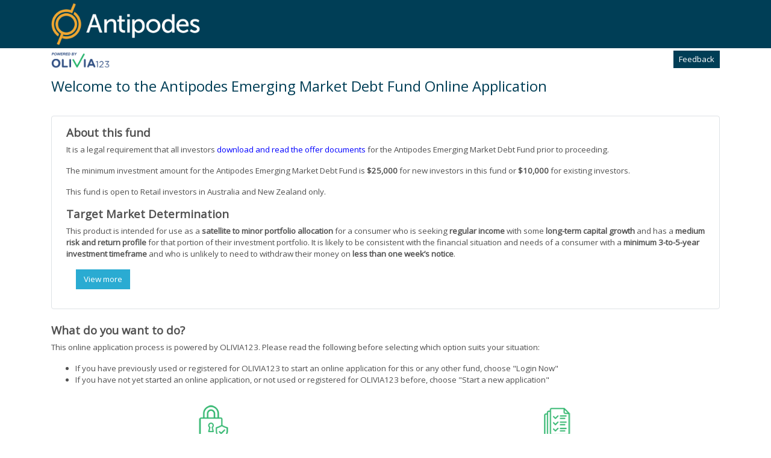

--- FILE ---
content_type: text/html; charset=UTF-8
request_url: https://www.olivia123.com/applications/premium-asia-income-fund.php
body_size: 19371
content:
<!doctype html>
<html lang="en">
  <head>
    <meta charset="utf-8">
    <meta name="viewport" content="width=device-width, initial-scale=1, shrink-to-fit=no">
    <meta name="description" content="">
    <meta name="author" content="">
    <meta http-equiv="Content-Type" content="text/html; charset=utf-8">
	<meta http-equiv="X-UA-Compatible" content="IE=edge" >
		<title>Antipodes Asia Income Fund	</title>
		<link rel="icon" href="/olivia.ico" type="image/x-icon">
	<link rel="shortcut icon" href="/olivia.ico" type="image/x-icon">
	<link rel="stylesheet" href="/css/bootstrap4/bootstrap.min.css">
	<link rel="stylesheet" href="/css/bootstrap4/formlabels.css">
	<link rel="stylesheet" href="https://use.fontawesome.com/releases/v5.1.0/css/all.css" integrity="sha384-lKuwvrZot6UHsBSfcMvOkWwlCMgc0TaWr+30HWe3a4ltaBwTZhyTEggF5tJv8tbt" crossorigin="anonymous"/>
	<link rel="stylesheet" href="/css/bootstrap4/custom.css">
	<link rel="stylesheet" href="/css/bootstrap4/print.css">
	<link rel="stylesheet" href="/css/common.css">
	<link rel="STYLESHEET" type="text/css" href="/css/applications-v2.css"/>
			<link rel="STYLESHEET" type="text/css" href="/_include/applications/live/templates/application/156/style.css"/>
			
	<script src="/js/jquery/jquery-3.6.0.min.js"></script>
	<script src="/js/jquery/loadingoverlay.min.js"></script>
	<script type="text/javascript" src="/js/functions_v2.js?5649"></script>
	<script type="text/javascript" src="/js/jquery/jquery.printThis.js"></script>
	<script>
		var iApplicationID = "156";
		var iLID = "0";
		var iSiteID = "1";
	</script>
	
	<!--[if IE]>
		<link rel="stylesheet" href="/css/navbar_ie.css">
		<style type="text/css">
				</style>
	<![endif]-->
	<!--[if IE 6]>
		<link rel="stylesheet" href="/css/ff_ie6.css">
	<![endif]-->
		
		
	  </head>

  <body>
	
		<!--  Setup Modals -->
	<div class="modal fade" id="modalAlert" tabindex="-1" role="dialog" aria-labelledby="alertTitle" aria-hidden="true">
		<div class="modal-dialog modal-sm" style='max-width: 450px'>
			<div class="modal-content">
				<div class="modal-header">
			       <h4 class="modal-title" id="alertTitle"></h4>
			 		<button type="button" class="close fa-stack" data-dismiss="modal" aria-hidden="true"><i class="fas fa-circle fa-stack-1x green"></i><i class="fas fa-times-circle fa-stack-1x "></i></button>
			    </div>
				
				<div class="modal-body" style="overflow: auto" id="alertBody">
					
				</div>
				 <div class="modal-footer">
		        	<button type="button" class="btn btn-success" id="alertYes" data-dismiss="modal">Yes</button>
		        	<button type="button" class="btn btn-danger" id="alertNo" data-dismiss="modal">No</button>
		      	</div>
			</div>
		</div>
	</div>
	<div class="modal fade" id="viewMessage" tabindex="-1" role="dialog" aria-labelledby="msgTitle" aria-hidden="true">
		<div class="modal-dialog modal-lg">
			<div class="modal-content">
				<div class="modal-header">
			        <h4 class="modal-title" id="msgTitle"></h4>
			        <button type="button" class="close fa-stack" data-dismiss="modal" aria-hidden="true"><i class="fas fa-circle fa-stack-1x green"></i><i class="fas fa-times-circle fa-stack-1x "></i></button>
			    </div>
				
				<div class="modal-body" id="msgContent" style="overflow: auto">
					<div id="msgContent"></div>
					<div align="center" id="msgLoader"><img src="/img/icons/ajax-loader.gif" width="16" height="16" border="0"/></div>
				</div>
				 <div class="modal-footer">
		        <button type="button" class="btn btn-outline-dark" id="Close_Msg_Modal" data-dismiss="modal">Close</button>
		      </div>
			</div>
		</div>
	</div>
	<div class="modal fade" id="viewInvitation" tabindex="-1" role="dialog" aria-labelledby="inviteTitle" aria-hidden="true">
		<div class="modal-dialog modal-lg">
			<div class="modal-content">
				<div class="modal-header">
			        <h4 class="modal-title" id="inviteTitle">Invite others to this application</h4>
			        <button type="button" class="close fa-stack" data-dismiss="modal" aria-hidden="true"><i class="fas fa-circle fa-stack-1x green"></i><i class="fas fa-times-circle fa-stack-1x "></i></button>
			        
			    </div>
				<div class="modal-body" id="inviteContent" style="overflow: auto">
													<script>
							$( document ).ready(function(){
								$("#btnAssignApp").hide();
							}) ;
							</script>
													<div class="btn btn-primary" id="cancelInvite0">Cancel Invite</div>
						
					
					
				</div>
				 <div class="modal-footer">
		        <button type="button" class="btn btn-outline-dark" id="Close_InviteModal" data-dismiss="modal">Close</button>
		      </div>
			</div>
			<script>
				function postInvitation() {
					$("#Close_InviteModal").trigger("click");
				}
				$("#inviteAppDetails0").hide();
				$("#cancelInvite0").click(function(){
					$("#Close_InviteModal").trigger("click");
				});
			</script>
		</div>
	</div>
	<iframe name="msgResults" id="msgResults" style="display: none"></iframe>
	<div class="modal fade" id="viewDetails" tabindex="-1" role="dialog" aria-labelledby="modalTitle" aria-hidden="true">
		<div class="modal-dialog modal-lg">
			<div class="modal-content">
				<div class="modal-header">
			        <h4 class="modal-title" id="modalTitle"></h4>
			        <button type="button" class="close fa-stack" data-dismiss="modal" aria-hidden="true"><i class="fas fa-circle fa-stack-1x green"></i><i class="fas fa-times-circle fa-stack-1x "></i></button>
			        
			    </div>
				
				<div class="modal-body" id="modalContent" style="overflow: auto">
					<div align="center"><img src="/img/icons/ajax-loader.gif" width="16" height="16" border="0"/></div>
				</div>
				 <div class="modal-footer">
		        <button type="button" class="btn btn-outline-dark" id="Close_Modal" data-dismiss="modal">Close</button>
		      </div>
			</div>
		</div>
	</div>
	<div id="prevAddrQn" style="display: none"></div>
	<div class="modal fade" id="viewAddresslist" tabindex="-1" role="dialog" aria-labelledby="addrTitle" aria-hidden="true">
		<div class="modal-dialog">
			<div class="modal-content">
				<div class="modal-header">
			        <h4 class="modal-title" id="addrTitle">Other addresses used in this application</h4>
			        <button type="button" class="close fa-stack" data-dismiss="modal" aria-hidden="true"><i class="fas fa-circle fa-stack-1x green"></i><i class="fas fa-times-circle fa-stack-1x "></i></button>
			        
			    </div>
				
				<div class="modal-body" id="addrContent" style="overflow: auto">
					<div align="center"><img src="/img/icons/ajax-loader.gif" width="16" height="16" border="0"/></div>
				</div>
				 <div class="modal-footer">
		        <button type="button" class="btn btn-outline-dark" id="Addr_Close_Modal" data-dismiss="modal">Close</button>
		      </div>
			</div>
		</div>
	</div>
	<div id="prevPersonRow" style="display: none"></div>
	<div class="modal fade" id="viewPeoplelist" tabindex="-1" role="dialog" aria-labelledby="peopleTitle" aria-hidden="true">
		<div class="modal-dialog">
			<div class="modal-content">
				<div class="modal-header">
			        <h4 class="modal-title" id="peopleTitle">Other people in this application</h4>
			        <button type="button" class="close fa-stack" data-dismiss="modal" aria-hidden="true"><i class="fas fa-circle fa-stack-1x green"></i><i class="fas fa-times-circle fa-stack-1x "></i></button>
			        
			    </div>
				
				<div class="modal-body" id="peopleContent" style="overflow: auto">
					<div align="center"><img src="/img/icons/ajax-loader.gif" width="16" height="16" border="0"/></div>
				</div>
				 <div class="modal-footer">
		        <button type="button" class="btn btn-outline-dark" id="People_Close_Modal" data-dismiss="modal">Close</button>
		      </div>
			</div>
		</div>
	</div>
	<div class="modal fade" id="abnMatches" tabindex="-1" role="dialog" aria-labelledby="abnTitle" aria-hidden="true">
		<div class="modal-dialog modal-sm" style='max-width: 450px'>
			<div class="modal-content">
				<div class="modal-header">
			       <h4 class="modal-title" id="abnTitle">ABN/ACN Search</h4>
			 		<button type="button" class="close fa-stack" data-dismiss="modal" aria-hidden="true"><i class="fas fa-circle fa-stack-1x green"></i><i class="fas fa-times-circle fa-stack-1x "></i></button>
			    </div>
				
				<div class="modal-body" style="overflow: auto">
					<div id="abnMatchSearch">
						<input type='hidden' id='abnSearchField' name='abnSearchField' value=''/>
						<input type='hidden' id='abnSearchType' name='abnSearchType' value=''/>
						<div class='row'>
							<div class='col-sm-8'><input type='text' id='abnSearchCompanyName' class='form-control' placeholder='Entity name' name='abnSearchCompanyName' value=''/></div>
							<div class='col-sm-2'><input type='button' id='btnLookupAbnName' class='btn btn-primary' value='Search'/></div>
						</div>
						<script type='text/javascript'>
						$('#btnLookupAbnName').click(function() {
							cy = $('#abnSearchCompanyName').val();
							type = $('#abnSearchType').val();
							id = $('#abnSearchField').val();
							if (cy != '' && id != '') {
								$('#abnMatchSearch').hide();
								$('#abnMatchSearching').show();
								DoAbnNameLookup(id,type,'',cy);
							}
						});
						</script>
					</div>
					<div id="abnMatchSearching" style='display: none'>
						<div align='center'><img src='/img/icons/loader-transparent.gif'/></div>
					</div>
					<div id="abnMatchContent" style='display: none'>
						<p>
						We have found the following matches for this entity name.
						Please select the correct entity from the list below:-
						</p>
						<div  id="abnMatchTable">
						
						</div>
					</div>
				</div>
				 <div class="modal-footer">
		        	<button type="button" class="btn btn-outline-dark" id="abnClose_Modal" data-dismiss="modal">Close</button>
		      	</div>
			</div>
		</div>
	</div>
				<div class="modal fade" id="divReportError" tabindex="-1" role="dialog" aria-labelledby="errLabel" aria-hidden="true">
			<div class="modal-dialog">
			<div class="modal-content">
			<div class="modal-header">
			
				<h2 class='modal-title' id='errLabel'>Ask Olivia123 : Queries or suggestions</h2>
				<button type="button" class="close fa-stack" data-dismiss="modal" aria-hidden="true"><i class="fas fa-circle fa-stack-1x green"></i><i class="fas fa-times-circle fa-stack-1x "></i></button>
		    </div>
			<div class="modal-body">
			<form method="post" id="frmReportError">
				
				<input type="hidden" name="sessioninfo" value="[base64]"/>
<input type="hidden" name="_csrf" value="ZGVNKzIzOGN5Zlk2Q29zczFHZDJpYUFsdG1hbGRsSXNreUovTVNXbXcrSXowTnpubjFLeTl5WXVJQ0NraXh5OEZoVGJMbGxKSTFrUU5wVFFjTmdPNG9La0hPN0sxbmRrL1Ztc1kxVWN4ZE09"/>

				<br/>
				<p>
I want to know about:-
</p>
<div align="center" class="my-3">
<div class="btn btn-outline-success m-1" id="fbFund">This fund or an existing investment in this fund</div>
<div class="btn btn-outline-success m-1" id="fbApplication">How to fill in this form</div>
</div>

<div id='fbTextFund' style="display: none">
If you have any questions specifically regarding this fund, or a query about an existing investment, please contact:
    <div class="ml-4 mt-3">
    Link Fund Solutions<br/>
    Ph: +61 2 8767 1114<br/>
    Email: <a href="/cdn-cgi/l/email-protection#[base64]"><span class="__cf_email__" data-cfemail="d5a5a7b0b8bca0b895b9bcbbbeb8b4a7beb0a1a6b0a7a3bcb6b0a6fbb6bab8fbb4a0">[email&#160;protected]</span></a><br/>
    </div>
</div>
<div id='fbTextOlark' style="display: none">
<p class="font-weight-bold mt-4">Please use our online chat in the bottom right of this screen.</p>
</div>
<div id='fbTextApplication' style="display: none">
    <p class="mt-4">
        If you are having trouble with filling out this application, please use the form below to contact Olivia123.
    </p>
    <p class="mt-4">
        Alternatively, give us a call on +61 2 8022 8494.
    </p>
				<br/>
				<div class="form-row">
					<div class="form-label-group col-sm-10">
						<input name="Name" id="Name" class="form-control required" value="" placeholder="Your name" type="text" required/>
						<label for="Name">Your name</label>
						<div id="invalidName" class="invalid-feedback">
				          Please enter your name
				       </div>
					</div>
				</div>
				<div class="form-row">
					<div class="form-label-group col-sm-10">
						<input name="Email" id="Email" class="form-control required" value="" placeholder="Your email" type="email" required/>
						<label for="Email">Your email</label>
						<div id="invalidEmail" class="invalid-feedback">
				          Please enter a valid email address
				       </div>
					</div>
				</div>
				<div class="form-row">
					<div class="form-group col-sm-10">
						<textarea name="ErrorDescription" id="ErrorDescription" class="form-control required" cols="50" rows="5" placeholder="Your message"></textarea>
					</div>
				</div>
				<div id="invalidErrorDescription" class="invalid-feedback">
				  Please enter a message
				</div>
			    <div>
        		  <script data-cfasync="false" src="/cdn-cgi/scripts/5c5dd728/cloudflare-static/email-decode.min.js"></script><script src='https://www.google.com/recaptcha/api.js'></script>
        			<div class="g-recaptcha" data-sitekey="6LctACQTAAAAAI6KLrc8NJ0Qn3OdPKWjCa7SS1Xx"></div>
        			<div class="text-small my-2 font-italic">Please tick the "I'm not a robot" checkbox</div>
        		</div>
				<div align="center" style="margin-top: 24px" id="btnSubmit">
				<input type="button" value="Ask Olivia123" class="btn btn-success" onClick="PostError()"/>
				</div>
				<div align="center" style="margin-top: 24px; display: none" id="btnPostSubmit">
				<img src="/img/loader.gif"/>
				</div>
                    </div>
<script>
    $("#fbFund").click(function(){
        $(this).removeClass('btn-outline-success').addClass('btn-success');
        $("#fbApplication").removeClass('btn-success').addClass('btn-outline-success');
        $("#fbTextFund").show();
        $("#fbTextApplication").hide();
        $("#fbFAQList").hide();
    });
    $("#fbFaq").click(function(){
        $(this).removeClass('btn-outline-success').addClass('btn-success');
        
        $("#fbFAQList").show();
    });
    $("#fbApplication").click(function(){
        $(this).removeClass('btn-outline-success').addClass('btn-success');
        $("#fbFund").removeClass('btn-success').addClass('btn-outline-success');
        $("#fbTextFund").hide();
        $("#fbFAQList").hide();
        if ($("#btnReportError").attr("isolark") == "1") {
            // show olark
            $("#fbTextOlark").show();
            $(".openLiveChat").show();
            olark('api.box.expand');
            setTimeout(function(){
                $("#errModalClose").trigger('click');
                $("#fbApplication").removeClass('btn-success').addClass('btn-outline-success');
                $("#fbTextApplication").hide();
                $("#fbTextOlark").hide();
            }, 3000);
        }
        else {
            $("#fbTextApplication").show();
        }
    });
</script>
			</form>
			</div>
			<div class="modal-footer">
			<button type="button" class="btn btn-outline-dark" id="errModalClose" data-dismiss="modal">Close</button>
			</div>
			</div>
			</div>
			</div>
			<script type="text/javascript">
			function PostError() {
				isInvalid = 0;
				
				if (!$("#Name")[0].checkValidity()) {
					$("#Name").addClass("invalid");
					$("#invalidName").show();
       				isInvalid = 1;
				}
				else {
					$("#Name").removeClass("invalid");
					$("#invalidName").hide();
				}
				if (!$("#Email")[0].checkValidity()) {
					$("#Email").addClass("invalid");
					$("#invalidEmail").show();
       				isInvalid = 1;
				}
				else {
					$("#Email").removeClass("invalid");
					$("#invalidEmail").hide();
				}
				
if (!(grecaptcha && grecaptcha.getResponse().length > 0)){
    isInvalid = 1;
    alert("Please tick the box!");
}
				if (!$("#ErrorDescription")[0].checkValidity() || $("#ErrorDescription").val() == "") {
					$("#ErrorDescription").addClass("invalid");
       				$("#invalidErrorDescription").show();
       				isInvalid = 1;
				}
				else {
					$("#ErrorDescription").removeClass("invalid");
       				$("#invalidErrorDescription").hide();
				}
				if (isInvalid) {
       				return;
       			}
				$('#btnSubmit').hide();
				$('#btnPostSubmit').show();
				
				$.ajax( {
				      type: "POST",
				      url: "/_ajax/_posterror.php",
				      data: $("#frmReportError").serialize(),
                      dataType: "json",
				      success: function( response ) {
                            if (response.success == 0) alert("Couldn't send your message!");
				    	    $("#errModalClose").trigger('click');
							$('#btnSubmit').show();
							$('#btnPostSubmit').hide();
							$('#ErrorDescription').val('');
				      }
				});
			}
			</script>	<!--  End Modals -->
	
	<!-- Start site header - should be hidden for licensees -->
	   <!-- Start Fund navbar -->
   <div id="divFundDashboard" class="sticky-top">
        <nav class="navbar navbar-expand-md" id="navbar-fund" style='background: #003e56'>
    	<div class="container">
    		 <a class="navbar-brand" id="fundBrand" href="http://antipodespartners.com/"><img src="/upload/Image/154/antipodessmalllogo3.png" alt="" title="" border="0"/></a>
    		     		 	 <div class="my-2 my-lg-0" id="navProfileDetails">
		          			         </div>
    		 	    	</div>
    </nav>
    
    <!-- Start Dashboard navbar -->
	<nav class="navbar navbar-expand-md navbar-light bg-white" id="navbar-dashboard">
	<button class="navbar-toggler" type="button" data-toggle="collapse" data-target="#olivia-navbar-collapse" aria-controls="olivia-navbar-collapse" aria-expanded="false" aria-label="Toggle navigation">
    	<span class="navbar-toggler-icon"></span>
 	</button>
    <div class="container">
            <a href="/" id="imgPoweredBy"><img src="/img/v2/powered-by-dark.png" style="height: 30px" title="Powered by Olivia123" alt="Powered by Olivia123"/></a>
             	<div id="oliviaNavBar">
     	      		<!--  -->
     	</div>
      	<div class="d-flex justify-content-end my-1" id="divAppReportError">
		     <div class="btn btn-sm btn-success" id="btnReportError" data-toggle="modal" data-target="#divReportError">Feedback</div>
		 </div>
      </div>
    </nav>
    
   </div>
    <div id="divFullImgBanner"></div>
	<main role="main" class="container">
   		<div>
   		<!-- Begin generated content -->
		<script src="//cdnjs.cloudflare.com/ajax/libs/jquery-scrollTo/2.1.2/jquery.scrollTo.min.js"></script>
<!--  set up the offer document -->
<script src="/js/jquery/jquery.cookie.js"></script>
<script>
	var isPds = 0;
	var isPdsUrl = 0;
    </script>
<script>
	function ForgotPasswordSelect(cId) {
		//ForgotPasswordNewSelect(cId) ;
		$("#frmLoginContactId").val(cId);
		$("#frmForgotPasswordContactId").val(cId);
		if ($("#btnUseToken").is(":visible")) {
			$("#btnUseToken").trigger("click");
		}
		else if ($("#btnForgotPassword").is(":visible")) {
			$("#btnForgotPassword").trigger("click");
		}
		else if ($("#btnNewForgotPassword").is(":visible")) {
			$("#btnNewForgotPassword").trigger("click");
		}
	}
	function ForgotPasswordNewSelect(cId) {
		$("#frmForgotPasswordContactId").val(cId);
		$("#btnNewForgotPassword").trigger("click");
	}
	function RegisterSendTokenSelect(cId) {
		$("#frmForgotPasswordContactId").val(cId);
		$("#btnNewForgotPassword").trigger("click");
	}
</script>
<div class="modal fade" id="modalTmd" tabindex="-1" role="dialog" aria-labelledby="tmdTitle" aria-hidden="true">
	<div class="modal-dialog modal-lg">
		<div class="modal-content">
			<div class="modal-header">
		       <h4 class="modal-title" id="tmdTitle">Target Market Determination</h4>
		 		<button type="button" class="close fa-stack" data-dismiss="modal" aria-hidden="true">
		 			<i class="fas fa-circle fa-stack-1x green"></i>
  					<i class="fas fa-times-circle fa-stack-1x "></i>
		 		</button>
		    </div>
			<div class="modal-body" style="overflow: auto" id="tmdBody">
	        	            <h3>Summary</h3>
	            This product is intended for use as a <strong>satellite to minor portfolio allocation</strong> for a consumer who is seeking <strong>regular income</strong> with some <strong>long-term capital growth</strong> and has a <strong>medium risk and return profile</strong> for that portion of their investment portfolio. It is likely to be consistent with the financial situation and needs of a consumer with a <strong>minimum 3-to-5-year investment timeframe</strong> and who is unlikely to need to withdraw their money on <strong>less than one week&rsquo;s notice</strong>.&nbsp;
	            <h3 class="mt-4">Details</h3>
	            <div class='font-weight-bold tmdHead mt-2'>Consumer's investment objective</div><div class='row my-2'><div class='col-sm-1'></div><div class='col-sm-3'>Capital Growth</div><div class='col-sm-4'><span class='text-success'>In target market</span></div></div><div class='row my-2'><div class='col-sm-1'></div><div class='col-sm-3'>Capital Preservation</div><div class='col-sm-4'><span class='text-danger'>Not in target market</span></div></div><div class='row my-2'><div class='col-sm-1'></div><div class='col-sm-3'>Capital Guaranteed</div><div class='col-sm-4'><span class='text-danger'>Not in target market</span></div></div><div class='row my-2'><div class='col-sm-1'></div><div class='col-sm-3'>Income Distribution</div><div class='col-sm-4'><span class='text-success'>In target market</span></div></div><div class='font-weight-bold tmdHead mt-2'>Consumer's intended product use</div><div class='row my-2'><div class='col-sm-1'></div><div class='col-sm-3'>Solution/Standalone - a large allocation (75-100% of portfolio)</div><div class='col-sm-4'><span class='text-danger'>Not in target market</span></div></div><div class='row my-2'><div class='col-sm-1'></div><div class='col-sm-3'>Major Allocation - (50-75% of portfolio)</div><div class='col-sm-4'><span class='text-danger'>Not in target market</span></div></div><div class='row my-2'><div class='col-sm-1'></div><div class='col-sm-3'>Core Component - a medium allocation (25-50% of portfolio)</div><div class='col-sm-4'><span class='text-danger'>Not in target market</span></div></div><div class='row my-2'><div class='col-sm-1'></div><div class='col-sm-3'>Minor Allocation - (10-25% of portfolio)</div><div class='col-sm-4'><span class='text-success'>In target market</span></div></div><div class='row my-2'><div class='col-sm-1'></div><div class='col-sm-3'>Satellite - a small allocation (<10% of portfolio)</div><div class='col-sm-4'><span class='text-success'>In target market</span></div></div><div class='font-weight-bold tmdHead mt-2'>Consumer's investment timeframe</div><div class='row my-2'><div class='col-sm-1'></div><div class='col-sm-3'>Short (<= 2 years)</div><div class='col-sm-4'><span class='text-danger'>Not in target market</span></div></div><div class='row my-2'><div class='col-sm-1'></div><div class='col-sm-3'>Medium (>2 years)</div><div class='col-sm-4'><span class='text-success'>In target market</span></div></div><div class='row my-2'><div class='col-sm-1'></div><div class='col-sm-3'>Long (>8 years)</div><div class='col-sm-4'><span class='text-success'>In target market</span></div></div><div class='row my-2'><div class='col-sm-1'></div><div class='col-sm-3'>Medium to Long Term (5-7 years)</div><div class='col-sm-4'><span class='text-success'>In target market</span></div></div><div class='font-weight-bold tmdHead mt-2'>Consumer's Risk (ability to bear loss) and Return Profile</div><div class='row my-2'><div class='col-sm-1'></div><div class='col-sm-3'>Low - can tolerate up to 1 period of underperformance over 20 years</div><div class='col-sm-4'><span class='text-danger'>Not in target market</span></div></div><div class='row my-2'><div class='col-sm-1'></div><div class='col-sm-3'>Medium - can tolerate up to 4 periods of underperformance over 20 years</div><div class='col-sm-4'><span class='text-success'>In target market</span></div></div><div class='row my-2'><div class='col-sm-1'></div><div class='col-sm-3'>High - can tolerate up to 6 periods of underperformance over 20 years</div><div class='col-sm-4'><span class='text-success'>In target market</span></div></div><div class='row my-2'><div class='col-sm-1'></div><div class='col-sm-3'>Very High - can tolerate over 6 periods of underperformance over 20 years</div><div class='col-sm-4'><span class='text-danger'>Not in target market</span></div></div><div class='row my-2'><div class='col-sm-1'></div><div class='col-sm-3'>Extremely High - the investor seeks extremely high risk, speculative or complex products</div><div class='col-sm-4'><span class='text-danger'>Not in target market</span></div></div><div class='font-weight-bold tmdHead mt-2'>Consumer's need to withdraw money</div><div class='row my-2'><div class='col-sm-1'></div><div class='col-sm-3'>Daily</div><div class='col-sm-4'><span class='text-success'>In target market</span></div></div><div class='row my-2'><div class='col-sm-1'></div><div class='col-sm-3'>Weekly</div><div class='col-sm-4'><span class='text-success'>In target market</span></div></div><div class='row my-2'><div class='col-sm-1'></div><div class='col-sm-3'>Monthly</div><div class='col-sm-4'><span class='text-success'>In target market</span></div></div><div class='row my-2'><div class='col-sm-1'></div><div class='col-sm-3'>Quarterly</div><div class='col-sm-4'><span class='text-success'>In target market</span></div></div><div class='row my-2'><div class='col-sm-1'></div><div class='col-sm-3'>Yearly</div><div class='col-sm-4'><span class='text-success'>In target market</span></div></div><div class='row my-2'><div class='col-sm-1'></div><div class='col-sm-3'>Greater than a year</div><div class='col-sm-4'><span class='text-success'>In target market</span></div></div><div class='row my-2'><div class='col-sm-1'></div><div class='col-sm-3'>At issuer's discretion</div><div class='col-sm-4'><span class='text-danger'>Not in target market</span></div></div><div class='row my-2'><div class='col-sm-1'></div><div class='col-sm-3'>Within 5 years</div><div class='col-sm-4'><span class='text-success'>In target market</span></div></div><div class='row my-2'><div class='col-sm-1'></div><div class='col-sm-3'>Within 10 years</div><div class='col-sm-4'><span class='text-success'>In target market</span></div></div>	            			</div>
			 <div class="modal-footer">
	        	<button type="button" class="btn btn-primary" id="btnCloseTmdAlert" data-dismiss="modal">OK</button>
	      	</div>
		</div>
	</div>
</div>

<!--  prefill modal -->	
<div class="modal fade" id="viewChoosePrevious" tabindex="-1" role="dialog" aria-labelledby="continueTitle" aria-hidden="true">
	<div class="modal-dialog modal-lg">
		<div class="modal-content">
			<div class="modal-header">
				<h4 class="modal-title" id="previousTitle">Select a previous application to prefill</h4>
		        <button type="button" class="close fa-stack" data-dismiss="modal" aria-hidden="true"><i class="fas fa-circle fa-stack-1x green"></i><i class="fas fa-times-circle fa-stack-1x "></i></button>
		    </div>
			
			<div class="modal-body" id="previousBody" style="overflow: auto">
				
				<div id="previousAppTable"  style='display: none'>
					<p class="my-2">
										As you have filled in previous applications, would you like to select one to <b>prefill your new application</b>?
										</p>
					<div class="container">
						<div class="row border-bottom list-header">
							<div class="col-sm-3 font-weight-bold">Started</div>
							<div class="col-sm-3 font-weight-bold">Fund</div>
							<div class="col-sm-3 font-weight-bold">Investing Entity</div>
							<div class="col-sm-2 font-weight-bold">Amount</div>							<div class="col-sm-1 font-weight-bold">Go</div>
						</div>
						<div id="divPrefillAppsList">
												</div>
					</div>
				</div>
				<div id="previousClientTable" style='display: none'>
					<p>
					As you have a list of clients, would you like to select one to prefill your new application?
					</p>
					<div class="container">
						<div class="row border-bottom list-header">
							<div class="col-sm-10 font-weight-bold">Client</div>
							<div class="col-sm-2 font-weight-bold">Select</div>
						</div>
						<div id="divPrefillClientList">
												</div>
					</div>
				</div>
			
			
			</div>
			 <div class="modal-footer">
			 				 	<button type="button" class="btn btn-primary" id="btnSelectNone" onClick="SelectPrefill('0')">No, continue without prefill</button>
	        		      	</div>
		</div>
	</div>
</div>
<!--  / prefill modal -->
<h1 id="preMainHeader">Welcome to the Antipodes Emerging Market Debt Fund Online Application</h1>
<br/>
<!--  continue modal -->	
<div class="modal fade" id="viewContinue" tabindex="-1" role="dialog" aria-labelledby="continueTitle" aria-hidden="true">
	<div class="modal-dialog modal-lg">
		<div class="modal-content">
			<div class="modal-header">
				<h4 class="modal-title" id="continueTitle">Continue an existing application</h4>
		        <button type="button" class="close fa-stack" data-dismiss="modal" aria-hidden="true"><i class="fas fa-circle fa-stack-1x green"></i><i class="fas fa-times-circle fa-stack-1x "></i></button>
		    </div>
			
			<div class="modal-body" id="continueBody" style="overflow: auto">
				<div id="divAppContinue">
					
										<div class="text-small mt-4">
						<i class="fas fa-info-circle mr-2"></i>Please Log In First
					</div>
					<div class="text-small">
						Simply close this window and log in. Once logged in, you can click the "continue"
						button or you can simply visit your application dashboard while logged in to continue any application you've already started.
					</div>
										
				</div>
				
				<div id="aboutAppContinue" style='display: none'>
					<h4>Continue existing application</h4>
					<p>
					Please find a list of your most recent incomplete applications for this fund					</p>
					<div class="container">
						<div class="row border-bottom list-header">
							<div class="col-sm-2 font-weight-bold">Started</div>
							<div class="col-sm-3 font-weight-bold">Investing Entity</div>
							<div class="col-sm-2 font-weight-bold">Amount</div>
							<div class="col-sm-1 font-weight-bold">%</div>
							<div class="col-sm-4 font-weight-bold text-center">Actions</div>
						</div>
						<div id="divContinueAppsList">
												</div>
					</div>
				</div>
				
				
			</div>
			 <div class="modal-footer">
			 	
	        	<button type="button" class="btn btn-outline-dark" id="Close_continueModal" data-dismiss="modal">Close</button>
	        	
	        	<script>
	        	
					if (isLoggedOn) {
						$("#rowcontinuePassword").hide();
					}
					$("#continueSendToken, .continueSendToken").click(function(){
						if ($("#continueId").val() == "") {
							alert("Please enter an application id.");
						}
						else {
    						$("#continueForgotPassword").val("1");
    						DoContinueApp();
    						
    						$("#divContinueError").hide();
						}
						
					});
					$("#btnContinueLoginToken").click(function(){
						if ($("#continueSmsToken").val() == "") {
							alert("Please enter your token");
						}
						else {
							DoContinueApp();
						}

					});
				</script>
	      	</div>
		</div>
	</div>
</div>
<!--  / continue modal --><!-- // start about fund section -->
<div id="divThisFundFull" class="border rounded bg-white px-4 py-3 mt-2 mb-4">
	<h3 id="headingThisFund">About this fund</h3>
	<div id="divAboutThisFund">
		            		<p>It is a legal requirement that all investors <a href="/applications/offerdocument.php?FID=402&RID=0&LID=0" class="pdsLink">download and read the offer documents</a> for the Antipodes Emerging Market Debt Fund prior to proceeding.</p>
            		                		<p>
                		                		The minimum  investment amount for the Antipodes Emerging Market Debt Fund is <b>$25,000</b> for new investors in this fund or <b>$10,000</b> for existing investors.
                		</p>
                		        		<p>This fund is open to Retail investors  in Australia and New Zealand only.</p>
        			</div>
	<h3>Target Market Determination</h3><p>This product is intended for use as a <strong>satellite to minor portfolio allocation</strong> for a consumer who is seeking <strong>regular income</strong> with some <strong>long-term capital growth</strong> and has a <strong>medium risk and return profile</strong> for that portion of their investment portfolio. It is likely to be consistent with the financial situation and needs of a consumer with a <strong>minimum 3-to-5-year investment timeframe</strong> and who is unlikely to need to withdraw their money on <strong>less than one week&rsquo;s notice</strong>.&nbsp;
</p>	    <div class="my-3">			<a href="https://swift.zeidlerlegalservices.com/tmds/MAQ0782AU" class="ml-3 btn btn-info" target="_blank" >View more</a>
					</div>
	    </div>
<!-- // end about fund section -->

<div id="divContinue" class="mb-5">
	<h3 id="headingWhatDoYouWant">What do you want to do?</h3>
	    	   <p>
    	   This online application process is powered by OLIVIA123. Please read the following before selecting which option suits your situation:
    		</p>
    		        		<ul>
            	<li class="isLoggedOn"  style="display: none">If you have previously started an online application for this fund and have not submitted it choose "Continue an existing application"</li>
            	<div class="notLoggedOn" style="display: inline-block">
            	<li>If you have previously used or registered for OLIVIA123 to start an online application for this or any other fund, choose "Login Now"
            	        	    </li>
        	    </div>
            	<li>If you have not yet started an online application, or not used or registered for OLIVIA123 before, choose "Start a new application"</li>
            	<div class="isLoggedOn" style="display: none">
            	<li>If you don't want to start a new or continue an existing application, but would like to view your dashboard, choose "Go to dashboard"</li>
            	</div>
            	</ul>
        	   	<div class="row mt-4">
				<div id="divContinueButton" class="col m-1 text-center" style="display: none">
			<img src="/img/v2/icons/faster-app.png" style="height: 70px"/><br/>			<div class="btn btn-block btn-success mr-2 py-3" id="btnExistingApplication" data-toggle="modal" data-target="#viewContinue">Continue an existing application			<i class="content-lg ml-2 fas fa-info-circle fa-lg tipAppProcess" data-toggle="tooltip" data-container="body" data-placement="bottom" title="If you've started but not completed a previous application for this fund"></i>
			</div>
			<div class="content-sm mt-2 text-small">If you've started but not completed a previous application for this fund</div>
		</div>
				<div id="pLoginNow" class="col m-1 notLoggedOn text-center" style="display: inline-block">
			<img src="/img/v2/icons/secure.png" style="height: 70px"/><br/>			<div class="showPreviousLogin btn btn-block btn-success mr-2 py-3">Login now			<i class="content-lg ml-2 fas fa-info-circle fa-lg tipAppProcess" data-toggle="tooltip" data-container="body" data-placement="bottom" title="If you have an existing login or have filled in a previous application with Olivia123"></i>
			</div>
			<div class="content-sm mt-2 text-small"> If you've started or completed a previous application with Olivia123</div>
		</div>
				<div id="pStartNew" class="col m-1 text-center">
			<img src="/img/v2/icons/simple.png" style="height: 70px"/><br/>			<div id="showStartNew" class="btn btn-block btn-success mr-2 py-3 showStartNew">Start a new application			<i class="content-lg ml-2 fas fa-info-circle fa-lg tipAppProcess" data-toggle="tooltip" data-container="body" data-placement="bottom" title="If you haven't filled in a previous application, or want to start a new application for this fund"></i>
			</div>
			<div class="content-sm mt-2 text-small"><span class="notLoggedOn" style="display: inline-block">If you haven't filled in a previous application, or want to start a new application </span>
			<span class="isLoggedOn" style="display: none">If you want to start a new application for this fund </span></div>
		</div>
				<div id="pGoToDashboard" class="col m-1 isLoggedOn text-center" style="display: none">
			<img src="/img/v2/icons/secure.png" style="height: 70px"/><br/>			<div class="btn btn-block btn-success mr-2 py-3" id="btnGoToDashboard">Go to dashboard			<i class="content-lg ml-2 fas fa-info-circle fa-lg tipAppProcess" data-toggle="tooltip" data-container="body" data-placement="bottom" title="If you don't want to start a new or continue an existing application go to your dashboard"></i>
			</div>
			<div class="content-sm mt-2 text-small"> If you don't want to start a new or continue an existing application for this fund</div>
		</div>
	</div>
	</div>
<script>
	$("#btnGoToDashboard").click(function(){
		document.location.href = "/index.php";
	});
</script>

<div id="divSessionExpired" style="display: none">
	<form id="frmSessionExpired" name="frmSessionExpired" class="frm">
    	<input type="hidden" name="sessioninfo" value="ZGVNKzIzOGN5Zlk2Q29zczFHZDJpYUFsdG1hbGRsSXNreUovTVNXbXcrSXowTnpubjFLeTl5WXVJQ0NraXh5OEZoVGJMbGxKSTFrUU5wVFFjTmdPNG1JK3lONG9uN0x1QWN2cWg0bHNROGtJYUJTTmFSdS96b2Z0L1BIemVLY1A="/>
<input type="hidden" name="_csrf" value="ZGVNKzIzOGN5Zlk2Q29zczFHZDJpYUFsdG1hbGRsSXNreUovTVNXbXcrSXowTnpubjFLeTl5WXVJQ0NraXh5OEZoVGJMbGxKSTFrUU5wVFFjTmdPNG9La0hPN0sxbmRrL1Ztc1kxVWN4ZE09"/>
    	<input type="hidden" name="Module" value="Application"/>
    	<input type="hidden" name="ApplicationID" value="156"/>
    	<h3>Your session has expired</h3>
    	<p>
    	To continue with your session, please enter your password below.
    	</p>
    	<div class="form-row">
    		<div class="form-label-group col-sm-4 offset-sm-1">
    			<input name="Password" id="expPassword" class="form-control required field-showPassword" value="" size="40" placeholder="Password" autocomplete="off" type="password" required/>
    			<label for="expPassword">Your password</label>
    			<div id="invalidexpPassword" class="invalid-feedback">
    	          Please enter a valid password
    	       </div>
    		</div>
    		<div class="form-group col-sm-1">
    			<i class="far fa-eye fa-lg info-icon showPassword" id="showexpPassword" for="expPassword"></i>
    		</div>
    			
    		<div class="form-group col-sm-3 form-label-btn">
    			<input type="button" class="btn btn-primary" id="btnExpPassword" value="Submit Password"/>
    		</div>
    	</div>
    	<div class="form-row">
    		<div class="form-group offset-sm-1 col-sm-2">
    			<input type="button" class="btn btn-danger do-logout" id="btnAbandonSession" value="Logout"/>
    		</div>
    	</div>
    	<div class="alert alert-danger alert-error" role="alert" id="alertPasswordError" style="display: none">
    		<h4 class="alert-heading">Invalid password</h4>
    		<div class="alert-content">
    		You have entered an invalid password. Please try again, or select to logout.
    		</div>
    	</div>
	</form>
</div>

<div id="divpreviousLogin" class="notLoggedOn" style="display: none">
	<form name="frmLogin" id="frmLogin" class="frm frm-inline">
	<input type="hidden" name="sessioninfo" value="ZGVNKzIzOGN5Zlk2Q29zczFHZDJpYUFsdG1hbGRsSXNreUovTVNXbXcrSXowTnpubjFLeTl5WXVJQ0NraXh5OEZoVGJMbGxKSTFrUU5wVFFjTmdPNG1JK3lONG9uN0x1QWN2cWg0bHNROGtJYUJTTmFSdS96b2Z0L1BIemVLY1A="/>
<input type="hidden" name="_csrf" value="ZGVNKzIzOGN5Zlk2Q29zczFHZDJpYUFsdG1hbGRsSXNreUovTVNXbXcrSXowTnpubjFLeTl5WXVJQ0NraXh5OEZoVGJMbGxKSTFrUU5wVFFjTmdPNG9La0hPN0sxbmRrL1Ztc1kxVWN4ZE09"/>
	<input type="hidden" name="Module" value="Application"/>
	<input type="hidden" name="ApplicationID" value="156"/>
	<input type="hidden" name="tmp" id="frmLoginContactId" value="0"/>
	<h3 id="headingLogin" class="mt-2">Log in now</h3>
		<p>
		If you haven't used Olivia123 to apply for a fund before please <span id="showRegistration" class="btn btn-outline-success">register now</span>
	</p>
		<p>
		If you have previously started or completed an application  please enter your email or username below.
	</p>
	
	<div class="form-row">
		<div class="form-label-group col-sm-8 offset-sm-1">
			<input name="loginEmail" id="loginEmail" class="form-control required loginEmail" value="" size="40" placeholder="Email address or username" type="text" required/>
			<label for="loginEmail">Email address or username</label>
			<div id="invalidloginEmail" class="invalid-feedback">
	          Please enter an email address or username
	       </div>
		</div>
	</div>
	<div class="form-row">
    	<div class="text-center  col-sm-8 offset-sm-1" id="divChooseLoginMethod" style="display: none">
    		<div class="mb-3 text-secondary"><i class="fas fa-question-circle"></i> Choose to log in with a one time password, or use your saved password.</div>
    		<div class="btn btn-outline-primary mx-1 btnChooseLoginMethod" id="btnUseToken">Send a One Time Password (OTP) to my mobile or email <i class="content-lg far fa-question-circle fa-lg" id="tool-sendOtp" data-container="body" data-toggle="tooltip" data-placement="right" title="" 
    		data-original-title="Click this option to receive a one time login password you can use instead of your saved password. The one time password will be sent to your registered mobile number and email address."></i></div>
    		<div class="btn btn-outline-primary mx-1 btnChooseLoginMethod" id="btnUsePassword">Log in with my saved password</div>
    		<script>
    			$(function () { $("#tool-sendOtp").tooltip(); });
    		</script>
    	</div>
	</div>
	<div id="divLoginUsePassword" style="display: none">
    	<div class="form-row">
    		<div class="form-label-group col offset-sm-1">
    			<input name="loginPassword" id="loginPassword" class="form-control required field-showPassword" value="" size="25"  type="password" autocomplete="off" placeholder="Password"  required/>
    			<label for="loginPassword">Saved Password</label>
    			<div id="invalidloginPassword" class="invalid-feedback">
    	          Please enter your saved password
    	       </div>
    		</div>
    		<div class="form-group col-sm-1">
    			<i class="far fa-eye fa-lg info-icon showPassword" id="showloginPassword" for="loginPassword"></i>
    		</div>
    		<div class="form-group col-sm-3">
    			<input type="button" class="btn btn-success btn-login" id="btnLogin" disabled value="Login"/>
    		</div>
    	</div>
    	<p class="mt-2 text-center">
    	<span class="btn btn-info" id="btnShowForgotPassword"><i class="fas fa-info-circle"></i> Click here to log in with a One Time Password</span>
    	</p>
	</div>
	<div class="alert alert-danger" role="alert" id="alertLoginError" style="display: none">
		<h4 class="alert-heading"></h4>
		<div class="alert-content"></div>
	</div>
	</form>
	<script>
	 CheckLoginEmail();
	$("#loginEmail").on("input", function(){
		 CheckLoginEmail();
	});
	$("#btnUsePassword").click(function(){
		$("#divLoginUsePassword").show();
		$("#divChooseLoginMethod").hide();
		$("#divContinue").slideUp();
	});
	function CheckLoginEmail() {
		if ($("#loginEmail")[0].checkValidity()) {
			$('#divChooseLoginMethod').show();
		}
		else {
			$('#divChooseLoginMethod').hide();
		}
	}
	</script>
	<div id="divNewForgotPassword" style="display: none">
		<form id="frmForgotPassword" method="POST">
		<input type="hidden" name="sessioninfo" value="ZGVNKzIzOGN5Zlk2Q29zczFHZDJpYUFsdG1hbGRsSXNreUovTVNXbXcrSXowTnpubjFLeTl5WXVJQ0NraXh5OEZoVGJMbGxKSTFrUU5wVFFjTmdPNG1JK3lONG9uN0x1QWN2cWg0bHNROGtJYUJTTmFSdS96b2Z0L1BIemVLY1A="/>
<input type="hidden" name="_csrf" value="ZGVNKzIzOGN5Zlk2Q29zczFHZDJpYUFsdG1hbGRsSXNreUovTVNXbXcrSXowTnpubjFLeTl5WXVJQ0NraXh5OEZoVGJMbGxKSTFrUU5wVFFjTmdPNG9La0hPN0sxbmRrL1Ztc1kxVWN4ZE09"/>
		<input type="hidden" name="Module" value="Application"/>
		<input type="hidden" name="ApplicationID" value="156"/>
		<input type="hidden" name="tmp" id="frmForgotPasswordContactId" value="0"/>
	
    	<h4>One Time Password</h4>
    	<p>If you have forgotten your saved password, you can opt to log in with a One Time Password sent to your registered mobile number.</p>
    	<p>Enter your email address or username below to receive a one time password on your registered mobile.</p>
    	<div class="form-row">
    		<div class="form-label-group col-sm-6 offset-sm-1">
    			<input name="forgotEmail" id="forgotEmail" class="form-control required email" value="" size="40" placeholder="Email address" type="text" required/>
    			<label for="forgotEmail">Email address</label>
    			<div id="invalidforgotEmail" class="invalid-feedback">
    	          Please enter a valid email address
    	       </div>
    		</div>
    		<div class="form-group col-sm-2 ml-1">
    			<input type="button" class="btn btn-success" id="btnNewForgotPassword" value="Send One Time Password Token"/>
    		</div>
    	</div>
		<div class="mt-5">
			<i class="fas fa-info-circle"></i> You can also choose to reset your saved password (this will take you to another page)
		</div>
		<div class="mt-1">
			<div class="btn btn-warning ml-4" id="btnResetPasswordNew">Reset Saved Password Now</div>
		</div>
    	</form>
	</div>
	<script>
		$("#btnShowForgotPassword").click(function(){
			$("#forgotEmail").val($("#loginEmail").val());
			$("#divNewForgotPassword").slideDown();

		});
		$("#btnResetPasswordNew").click(function(){
			q = "";
			if ($("#forgotEmail").val() != "") {
				q = "?Email=" + $("#forgotEmail").val()
			}
			document.location.href = "/updatepassword.php" + q;

		});
	</script>
</div>
<div id="divTwoFactor" style="display: none">
	<form id="frmTwoFactor" name="frmTwoFactor" class="frm frm-inline">
	<input type="hidden" name="sessioninfo" value="ZGVNKzIzOGN5Zlk2Q29zczFHZDJpYUFsdG1hbGRsSXNreUovTVNXbXcrSXowTnpubjFLeTl5WXVJQ0NraXh5OEZoVGJMbGxKSTFrUU5wVFFjTmdPNG1JK3lONG9uN0x1QWN2cWg0bHNROGtJYUJTTmFSdS96b2Z0L1BIemVLY1A="/>
<input type="hidden" name="_csrf" value="ZGVNKzIzOGN5Zlk2Q29zczFHZDJpYUFsdG1hbGRsSXNreUovTVNXbXcrSXowTnpubjFLeTl5WXVJQ0NraXh5OEZoVGJMbGxKSTFrUU5wVFFjTmdPNG9La0hPN0sxbmRrL1Ztc1kxVWN4ZE09"/>
	<input type="hidden" name="Module" value="Application"/>
	<input type="hidden" name="ApplicationID" value="156"/>
	<h3>Enter your one time password</h3>
	<p>
	You have been sent a one time password token to confirm your login. When you receive your one time password token, please enter it below.
	</p>
	<div class="form-row">
		<div class="form-label-group col-sm-4 offset-sm-1">
			<input name="SmsToken" id="SmsToken" class="form-control required" value="" size="40" placeholder="Login token" type="text" required/>
			<label for="SmsToken">One time password</label>
			<div id="invalidSmsToken" class="invalid-feedback">
	          Please enter a valid password token
	       </div>
		</div>
		<div class="form-group col-sm-2">
			<input type="button" class="btn btn-primary disabled" id="btnCheckToken" value="Submit Password"/>
		</div>
		<div class="form-group col-sm-2 offset-sm-1">
			<input type="button" class="btn btn-danger btnResendToken" id="btnResendToken" value="Resend My One Time Password"/>
		</div>
	</div>
	<div class="alert alert-danger alert-error" role="alert" id="alertTokenError" style="display: none">
		<h4 class="alert-heading">Invalid password token</h4>
		<div class="alert-content">
		You have entered an invalid one time password. Please try again, or select to have your password token resent to you by clicking the Resend My One Time Password button above.
		</div>
	</div>
	<div class="text-center mb-4" id="alertTokenInfo">
		<span class="text-danger"><i class="fas fa-exclamation-triangle"></i></span> If you haven't received your one time password token in a few minutes, you can choose to resend it
	</div>
	<div class="form-row">
		<div class="form-label-group col-sm-9 mt-2">
			You can also choose to <span class="btn btn-primary mr-1 do-logout">cancel this login process entirely</span>
		</div>
		
	</div>
	
	<div class="form-row mt-3">
		<div class="form-label-group col-sm-7 mt-2">
			Alternatively, you can reset your saved password (this will take you to another page)
		</div>
		<div class="form-group col-sm-3">
			<a class="btn btn-warning" id="btnResetPassword" href="/updatepassword.php">Reset Saved Password <i class="fas fa-external-link-alt"></i></a>
		</div>
	</div>
	</form>
</div>
<div id="divCancelLoginFromResponse" align="center" class="my-2" style="display: none">
<a class="btn btn-warning" href="?">Cancel</a>
</div>
<div id="divForgotPassword" style="display: none">
	
</div>

<div id="prerequisitesAboutYou" class="notLoggedOn" style="display: none">
	<div id="divnewRegistration">
		<div id="aboutAppProcess">
		<h3 id="headingAboutAppProcess" class="mt-2">About the application process</h3>
			<div align="center">
				<div class="container v2-module-icon-container">
					<div class="v2-module-container row no-gutters">
						<div class="col">
							<div class="row no-gutters v2-module">
								<div class="col v2-module-line none"></div>
								<div class="v2-module-icon inprogress col"><img src="/img/v2/module1_blue.png" class="tipAppProcess" data-toggle="tooltip" data-placement="bottom" title="Collect and confirm the applicant's details"/></div>
								<div class="col v2-module-line inprogress"></div>
							</div>
						</div>
						<div class="col">
							<div class="row no-gutters v2-module">
								<div class="col v2-module-line inprogress"></div>
								<div class="v2-module-icon inprogress col"><img src="/img/v2/module2_blue.png" class="tipAppProcess" data-toggle="tooltip" data-placement="bottom" title="Satisfy the Australian government's Anti-Money Laundering and Know Your Client requirements"/></div>
								<div class="col v2-module-line inprogress"></div>
							</div>
						</div>
						<div class="col">
							<div class="row no-gutters v2-module">
								<div class="col v2-module-line inprogress"></div>
								<div class="v2-module-icon inprogress col"><img src="/img/v2/module3_blue.png" class="tipAppProcess" data-toggle="tooltip" data-placement="bottom" title="Agree to the fund terms and conditions and submit the completed application for processing."/></div>
								<div class="col v2-module-line none"></div>
							</div>
						</div>
					</div>
					<div class="clearfix"></div>
					<div class="v2-module-container-text row mt-1  no-gutters">
						<div class="col text-center v2-module-text">
							<h4 class="tipAppProcess clickable" data-toggle="tooltip" data-placement="top" title="Collect and confirm the applicant's details">Data Collection</h4>
							<!-- Collect and confirm the applicant's details -->
					</div>
					<div class="col text-center v2-module-text">
						<h4 class="tipAppProcess clickable" data-toggle="tooltip" data-placement="top" title="Satisfy the Australian government's Anti-Money Laundering and Know Your Client requirements">Proof of Identity</h4>
						<!--Satisfy the Australian government's Anti-Money Laundering and Know Your Client requirements -->
					</div>
					<div class="col text-center v2-module-text">
						<h4 class="tipAppProcess clickable" data-toggle="tooltip" data-placement="top" title="Agree to the fund terms and conditions and submit the completed application for processing.">Submit Application</h4>
						<!--Agree to the fund terms and conditions and submit the completed application for processing. -->
					</div>
				</div>
			</div>
		</div>
	</div>
	<script>
		$(function () {
		  $('.tipAppProcess').tooltip();
		})
	</script>
			<form name="frmRegister" id="frmRegister" class="frm frm-inline">
		<input type="hidden" name="Module" value="Application"/>
		<input type="hidden" name="ApplicationID" value="156"/>
		<input type="hidden" name="sessioninfo" value="ZGVNKzIzOGN5Zlk2Q29zczFHZDJpYUFsdG1hbGRsSXNreUovTVNXbXcrSXowTnpubjFLeTl5WXVJQ0NraXh5OEZoVGJMbGxKSTFrUU5wVFFjTmdPNG1JK3lONG9uN0x1QWN2cWg0bHNROGtJYUJTTmFSdS96b2Z0L1BIemVLY1A="/>
<input type="hidden" name="_csrf" value="ZGVNKzIzOGN5Zlk2Q29zczFHZDJpYUFsdG1hbGRsSXNreUovTVNXbXcrSXowTnpubjFLeTl5WXVJQ0NraXh5OEZoVGJMbGxKSTFrUU5wVFFjTmdPNG9La0hPN0sxbmRrL1Ztc1kxVWN4ZE09"/>
		<h3 id="headingAboutYou" class="mt-2">About you</h3>
		
		
		<p>
		If you've used Olivia123 to apply for this or any other fund, please <span class="showPreviousLogin btn btn-success">log in now</span>
		</p>
		
		<div class="alert alert-info">
		<p>
			If you haven't used Olivia123 to apply for a fund before, please provide your details so we can contact you about your application.
			<i class="far fa-question-circle fa-lg" id="privacy-details" data-container="body" data-toggle="tooltip" data-placement="right" title="" 
					data-original-title="We take your privacy and security very seriously. Your information will not be shared with anyone other than the manager, administrator, distributor, and trustee of this fund. Your email and mobile number are also required to ensure no one but you can manage your applications. Please read our privacy statement for more information."></i>
					<script>
						$(function () { $("#privacy-details").tooltip(); });
					</script>
		</p>
		<i class="fas fa-exclamation-circle"></i> If you are filling in this application as an advisor please enter YOUR details here. You will enter your investor's details later.</div>
		
		<div class="form-row">
			
			<div class="form-label-group col-md-auto col-sm-2 offset-sm-1">
				<select name="title" id="title" class="form-control field-fluid" size="1" placeholder="Title" required style="padding-bottom: 12px">
				<option value="Mr">Mr</option>
<option value="Ms">Ms</option>
<option value="Mrs">Mrs</option>
<option value="Miss">Miss</option>
<option value="Dr">Dr</option>
<option value="Prof">Prof</option>
<option value="Hon">Hon</option>
<option value="Sir">Sir</option>
<option value="Dame">Dame</option>
<option value="Father">Father</option>
<option value="Sister">Sister</option>
<option value="Rabbi">Rabbi</option>
<option value="Prefer not to say">Prefer not to say</option>
				</select>		      
			</div>
		   	<div class="col-md col-sm-8 form-label-group">
		      <input name="first_name" id="first_name" class="form-control required" value="" size="15" placeholder="First name" type="text" required/>
		      <label for="first_name">First name</label>
		      <div id="invalidfirst_name" class="invalid-feedback">
		          Please enter your first name.
		       </div>
		  	</div>

		    <div class="form-label-group col-md col-sm-9">
		      <input name="last_name" id="last_name" class="form-control required" value="" size="15" placeholder="Last name" type="text" required/>
		      <label for="last_name">Last name</label>
		      <div id="invalidlast_name" class="invalid-feedback">
		          Please enter your last name.
		       </div>
		    </div>
		    
		    
		    
			<div class="form-label-group col-sm-2">
				<i class="far fa-question-circle fa-lg info-icon" id="tool-name" data-container="body" data-toggle="tooltip" data-placement="right" title="" 
					data-original-title="Enter your name exactly as it appears on your identity documents (e.g. drivers licence or passport)"></i>
					<script>
						$(function () { $("#tool-name").tooltip(); });
					</script>
			</div>
		</div>

			<div class="form-row">
				<div class="form-label-group col offset-sm-1">
					<input name="email" id="email" class="form-control email required" value="" size="40" placeholder="Email address" type="email" required/>
					<label for="email">Email address</label>
					<div id="invalidemail" class="invalid-feedback">
			          Please enter a valid email address
			       </div>
				</div>
				<div class="form-group  col-sm-2">
					<i class="far fa-question-circle fa-lg info-icon" id="tool-email" data-container="body" data-toggle="tooltip" data-placement="right" title="" 
					data-original-title="This will be your username."></i>
					<span id="emailChecking"  style="display: none">
						<i class="fa fa-spinner fa-spin"></i>
					</span>
					<span id="emailChecked" class="itemChecked" style="display: none">
						<i class="fas fa-check fa-lg"></i>
					</span>
				</div>
				
				<script>
					$(function () { $("#tool-email").tooltip(); });
					
				</script>
				
			</div>
			<div class="alert alert-warning alert-error col-sm-8 offset-sm-1" role="alert" id="alertEmailError" style="display: none">
				<h5>Existing Account Found!</h5>
				<div class="alert-content">
					<p>We have found an existing account matching your details.</p>
					<p>If you like, we can send a one time password token to your existing mobile/email details attached to this account. You can use this token to log in.</p>
					<div align="center"><div class="btn btn-warning" id="registerSendTokenNow">Log me in with a one time password now</div></div>
				</div>
			</div>
			<div class="alert alert-danger alert-error col-sm-8 offset-sm-1" role="alert" id="alertEmailInvalid" style="display: none">
				<h4 class="alert-heading">Possible Invalid Email</h4>
				<div class="alert-content">
					<p>Your email address has failed our initial checks - perhaps you have mis-typed it?</p>
					<p id="emailInvalidInfo"></p>
				</div>
			</div>
			<div class="form-row">
				<div class="form-label-group col offset-sm-1">
					<input name="phone" id="phone" class="form-control required" value="" size="25" placeholder="Mobile phone number" type="text" required pattern="[0-9+\s]{10,15}"/>
					<label for="phone">Mobile phone number</label>
					<div id="invalidphone" class="invalid-feedback">
			          Please enter a valid mobile number.
			       </div>
				</div>
				<div class="form-group  col-sm-2">
					<i class="far fa-question-circle fa-lg info-icon" id="tool-mobile" data-container="body" data-toggle="tooltip" data-placement="right" title="" 
					data-original-title="For security purposes we may send you two factor tokens if you've forgotten your password, or if we suspect a third party is trying to view your information. Non-Australian mobile numbers should include the country code e.g. +44 456 789 123"></i>
					<script>
						$(function () { $("#tool-mobile").tooltip(); });
					</script>
				</div>
			</div>
			<div class="form-row">
				<div class="form-label-group col offset-sm-1">
									<input name="password" id="password" class="form-control required" value="" size="25"  type="password" placeholder="Password"  autocomplete="off" required pattern="^(?=\S*?[A-Z])(?=\S*?[a-z])(?=\S*?[0-9])(?=\S*?[^\w])\S{7,}$"/>
					<label for="password">Password (8+ characters, upper and lower case letters, numbers, and symbols)</label>
					<div id="invalidpassword" class="invalid-feedback">
			          Please enter a password that is at least 8 characters long and includes a mix of upper and lower case letters, numbers, and symbols.
			          <br/>
			          <span style="cursor: pointer; text-decoration: underline" class="font-weight-bold" id="chkPassword">What's wrong with my password?</span>
			          
			       </div>
				</div>
				<style type="text/css">
					#showPassword {
						display: none;
					}
				</style>
				<script>
					$("#chkPassword").click(function(){
						var symbols = /[!@#$%^&*()_+\-=\[\]{};':"\\|,.<>\/?]/;
						var uc = /[A-Z]/;
						var lc = /[a-z]/;
						var msg = "";
						pwd = $("#password").val();
						// check length
						isLong = (pwd.length >= 8) ? 1 : 0;
						if (!isLong) msg += "Your password is less than 8 characters. ";
						// check number
						hasNumber = /\d/.test(pwd);
						if (!hasNumber) msg += "Your password does not contain any numbers. ";
						// check letters
						hasUpper = uc.test(pwd);
						if (!hasUpper)  msg += "Your password does not contain any UPPER case letters. ";
						hasLower = lc.test(pwd);
						if (!hasLower)  msg += "Your password does not contain any lower case letters. ";
						// check symbols
						hasSymbol = symbols.test(pwd);
						if (!hasSymbol)  msg += "Your password does not contain any symbols. ";
						// check spaces
						hasSpace = /\s/.test(pwd);
						if (hasSpace)  msg += "Your password has spaces in it - you must remove the spaces. ";
						if (msg == "") msg="Your password is fine. If you're still getting an error, try changing the symbol you're using.";
						
						alert(msg);
					});
				</script>
				<div class="form-group col-sm-2">
					<i class="far fa-eye fa-lg info-icon" id="showPassword"></i>
				</div>
				
			</div>
			<div class="form-row">
				<div class="form-label-group col offset-sm-1">
					<input name="password2" id="password2" class="form-control required" value="" size="25"  type="password" placeholder="Retype Password"  autocomplete="off" required/>
					<label for="password2">Retype password</label>
					<div id="invalidpassword2" class="invalid-feedback">
			          Please retype the same password.
			       </div>
				</div>
				<div class="form-group col-sm-2">
					
				</div>
			</div>
		</form>
	</div>
</div>

<script>
$('#registerSendTokenNow').click(function(ev){
	ev.preventDefault();
	
	if (!$("#email")[0].checkValidity()) {
		$("#email").addClass("invalid");
		$("#invalidemail").text("Please enter a valid email address");
		$("#invalidemail").show();
	}
	else {
		$("#email").removeClass("invalid");
		$("#forgotEmail").val($("#email").val());
		$("#invalidemail").hide();
		$("#divNewForgotPassword").hide();
		$("#divForgotPassword").hide();
		$.LoadingOverlay("show", {
		    image       : "",
		    fontawesome : "fa fa-spinner fa-spin"
		});
		// get password/login details via ajax
		var datastring = $("#frmRegister").serialize();
		$.ajax({
		    type: "POST",
		    url: "/_ajax/_auth.php?Action=forgotpwd",
		    data: datastring,
		    dataType: "json",
		    success: function(data) {
			    //alert("Successful return\nSuccess = " + data.success + "\nAccounts = " + data.accounts + "\nMsg = " + data.msg);
		        if (data.success == 0) {
		        	if (data.loggedon == 1) {
		        		ResetViewAfterLogin(data);
		        	}
		        	else {
			        	alert(data.msg);
				        $("#alertEmailError .alert-heading").text("Error");
				        $("#alertEmailError .alert-content").text(data.msg);
				        $("#alertEmailError").show();
				        $("#divNewForgotPassword").show();
		        	}
		        }
		        else {
		        	$("#alertLoginError .alert-heading").text("");
				    $("#alertLoginError .alert-content").text("");
		        	$("#alertLoginError").hide();
		        	$("#divnewRegistration").hide();
		        	// 1. multiple accounts - choose acct then send two factor
			        if (data.accounts > 1) {
			        	//document.location.href="/updatepassword.php?Email=" + $("#loginEmail").val();
				        sHtml = '<h3>Forgot Password - Select Account</h3><div class="alert alert-warning">There are multiple accounts attached to this email address. Please select the account you wish to login with.</div>';
				        sHtml += '<br/><div class="row">';
		        		sHtml += '<div class="col-sm"><b>Organisation</b></div>';
		        		sHtml += '<div class="col-sm"><b>Account Type</b></div>';
		        		sHtml += '<div class="col-sm"><b>Select</b></div>';
		        		sHtml += '</div>';
			        	$.each(data.contact, function(i, item) {
			        		sHtml += '<div class="row">';
			        		sHtml += '<div class="col-sm">' + item.Company + '</div>';
			        		
			        		sHtml += '<div class="col-sm">' + item.CompanyType + '</div>';
			        		sHtml += '<div class="col-sm"><span style="cursor: pointer; margin-left: 18px;" onClick="ForgotPasswordNewSelect(\'' + item.tmp + '\')"><i class="fas fa-check-circle"></i></span></div>';
			        		sHtml += '</div>';
			        	});
			        	sHtml += '<br/>';
			        	$("#divForgotPassword").html(sHtml);
			        	$("#divForgotPassword").show();
			        	
			        }
			     	// 2. only one account - token sent, show two factor
		        	 else {
		        		 $("#divTwoFactor").show();
		        		 $("#divpreviousLogin").slideUp();
		        		 $("#prerequisitesAboutYou").hide();
		        		 $("#divaboutApplication").hide();
		        		 $("#divContinue").hide();
		        		 $("#divPreviousInvestorDetails").hide();
		        		 $("#divExistingEntityDetails").hide();
			        }
		        	
		        }
		    	$.LoadingOverlay("hide");
		    	$("#frmLoginContactId").val("0");
		    },
		    error: function(jqXHR, textStatus, errorThrown) {
		    	ajaxLog("forgotPassword", jqXHR, textStatus, errorThrown);
		    	 //alert("Non successful return");
		    	 $("#alertLoginError .alert-heading").text("Error");
			     $("#alertLoginError .alert-content").text("We couldn't retrieve your details - for security reasons please reload this page and try again.");
			     $("#alertLoginError").show();
			     $("#frmLoginContactId").val("");
		        $.LoadingOverlay("hide");
		    }
		});

	}
});
</script><form name="frmPrerequisites" id="frmPrerequisites" class="frm frm-inline" method="post" action="/applications/premium-asia-income-fund.php">
<input type="hidden" name="sessioninfo" id="fldSessionInfo" value=""/>
<input type="hidden" name="_csrf" value="ZGVNKzIzOGN5Zlk2Q29zczFHZDJpYUFsdG1hbGRsSXNreUovTVNXbXcrSXowTnpubjFLeTl5WXVJQ0NraXh5OEZoVGJMbGxKSTFrUU5wVFFjTmdPNG9La0hPN0sxbmRrL1Ztc1kxVWN4ZE09"/>
<input type="hidden" name="291e9ee6e4" value="2302279f34f78f8641ebb9c46f0968e656b31e7acb10ae3f317444949580e4be"/>

<div id="divaboutApplication" style="display: none;" class="mt-2">
<div id="divApplicationForm">
<h5 class="lookupEntityName"></h5>
<h5 class="lookupInvestorNumber"></h5>
<h5 class="lookupAllocation"></h5>
	<h3>I am filling in this application as:</h3>
<h5 class="entityName"></h5>

	<input type="hidden" name="applicantType" id="fldapplicantType" value=""/>
	<input type="hidden" name="chkInvestorType" id="fldchkInvestorType" value="0"/>
	<input type="hidden" name="investorType" id="fldinvestorType" value=""/>
	<input type="hidden" name="existingInvestor" id="fldexistingInvestor" value=""/>
	<input type="hidden" name="investingEntity" id="fldinvestingEntity" value=""/>
	<input type="hidden" name="advisorType" id="fldadvisorType" value=""/>
	<input type="hidden" name="trusteeType" id="fldtrusteeType" value=""/>
	<input type="hidden" name="CopyResponse" id="fldCopyResponse" value="0"/>
	<input type="hidden" name="ClientID" id="fldClientId" value="0"/>
	<input type="hidden" name="CIID" id="fldCIID" value=""/>
	<input type="hidden" name="IsPrefill" id="fldIsPrefill" value="0"/>
	<input type="hidden" name="ApplicationType" id="fldApplicationType" value="Application"/>
	<input type="hidden" name="investornumber" id="fldinvestornumber" value=""/>
	
	
	<div id="btnBlockapplicantType">
		<div class="btn btn-outline-success applicantType my-1" link="applicantType" id="applicantTypeInvestor" type="Investor">The investor, or one of the investors<i class="ml-2 content-lg far fa-question-circle fa-lg" id="tool-invRep" data-container="body" data-toggle="tooltip" data-placement="right" title="" 
		data-original-title="The investor, a director, trustee or office holder of the investing entity."></i></div>
		<div class="btn btn-outline-success applicantType my-1" link="applicantType" id="applicantTypeAdvisor" type="Advisor">An advisor or representative<span class="content-lg"> of the investor/s</span><i class="ml-2 content-lg far fa-question-circle fa-lg" id="tool-advRep" data-container="body" data-toggle="tooltip" data-placement="right" title="" 
		data-original-title="Select this option if you are NOT one of the investors, members, trustees or directors of the investing entity. For example: if you are a representative, financial advisor, family member, or someone else filling in this form who does NOT have an interest in the investing entity."></i>
		
		</div>
		<script>
			$(function () { $("#tool-invRep").tooltip(); });
			$(function () { $("#tool-advRep").tooltip(); });
		</script>
		<div class="alert alert-info mt-3" id="applicantTypeAlert" style="display: none"><i class="fas fa-info-circle"></i> If you are an investor, SMSF member, trustee or director of the investing entity and you are NOT a financial advisor, please select that you are the investor. </div>
		<script>
				$("#applicantTypeAdvisor").click(function(){
					$("#applicantTypeAlert").show();
					
				});
				$("#applicantTypeInvestor").click(function(){
					$("#applicantTypeAlert").hide();
					
				});
    	    </script>
		
	</div>
		<div id="divAdvisorCompany" style="display: none">
		I am:
		<div id="btnAdvisorType">
			<div class="btn btn-outline-success advisorType my-1" link="advisorType" id="advisorTypeIndividual" type="Individual">An individual advisor<span class="content-lg"> or representative</span></div>
			<div class="btn btn-outline-success advisorType my-1" link="advisorType" id="advisorTypeCompany" type="Company">A member of a company or group</div>
		</div>
	</div>
	<div id="divAdvisorCompanyDetails" style="display: none">
		<div class="form-row">
			<div class="form-label-group col">
				<input name="companyName" id="companyName" class="form-control" value="" size="25"  type="text" placeholder="Company or group name"  required/>
				<label for="companyName">Company or group name</label>
				
			</div>
			<div class="form-group col-sm-4">
				
			</div>
		</div>
	
	</div>
	<script>
		$(".advisorType").click(function(){
			advType = $(this).attr("type");
			if (!isLoggedOn && advType == "Company") {
				$("#divAdvisorCompanyDetails").show();
			}
			else {
				$("#divAdvisorCompanyDetails").hide();
			}
		});
	</script>
	    	<p class="mt-5">
    	<div id="headingBlockexistingInvestor"><span class="txtInvestor">I am</span>:</div>
    	
    	<div id="btnBlockexistingInvestor">
    	
    		<div class="btn btn-outline-success existingInvestor my-1" link="existingInvestor" id="existingInvestorNo" type="No">A new investor in this fund    		    		</div>
    		    		<div class="btn btn-outline-success existingInvestor my-1" link="existingInvestor" id="existingInvestorYes" type="Yes">An existing investor <span class="content-lg"> in this fund</span><span class="content-sm">*</span>
    		<i class="content-lg far fa-question-circle fa-lg" id="tool-existingInvestor" data-container="body" data-toggle="tooltip" data-placement="right" title="" 
    		data-original-title="In this fund only."></i>
    		    		<script>
    			$(function () { $("#tool-existingInvestor").tooltip(); });
    		</script>
    		</div>
    		<div class="content-sm text-small">* In this fund only.</div>
    		
    	</div>
    	</p>
    	    	    <div id="existingInvestorThisFundMessage" class="alert alert-info" style="display: none">
    	    <i class="fas fa-info-circle"></i> Please note: this option is only available if you have an existing investment in the  Antipodes Emerging Market Debt Fund . If you do not have an existing investment in this fund, please select that you are a new investor.    	    </div>
    	    <script>
				$("#existingInvestorYes").click(function(){
					$("#existingInvestorThisFundMessage").show();
									});
				$("#existingInvestorNo").click(function(){
					$("#existingInvestorThisFundMessage").hide();
									});
    	    </script>
    	    	<div id="divBlockinvestingEntity">
	<p>
	<span class="txtInvestor">I am</span> investing as:
	<div id="btnBlockinvestingEntity">
		<div class="btn btn-outline-success investingEntity my-1" link="investingEntity" id="investingEntityIndividual" type="Individual">An individual or joint individuals</div>
		<div class="btn btn-outline-success investingEntity my-1" link="investingEntity" id="investingEntityCompany" type="Company">A company</div>
		<div class="btn btn-outline-success investingEntity my-1" link="investingEntity" id="investingEntitySuperfund" type="SMSF">A self managed super fund</div>
		<div class="btn btn-outline-success investingEntity my-1" link="investingEntity" id="investingEntityTrust" type="Trust">Other type of fund or a trust <i class="ml-2 content-lg far fa-question-circle fa-lg" id="tool-otherTrust" data-container="body" data-toggle="tooltip" data-placement="right" title="" 
	data-original-title="e.g. Family trust, discretionary trust, unit trust, charitable trust or fund of funds"></i>
	<script>
		$(function () { $("#tool-otherTrust").tooltip(); });
	</script></div>
		<div class="btn btn-outline-success investingEntity my-1" link="investingEntity" id="investingEntityPartnership" type="Partnership">A partnership</div>
	</div>
	</p>
		<div id="divFundTrustee" style="display: none">
        	The fund or trust's trustee type is:
        	<div id="btnBlocktrusteeType">
        		<div class="btn btn-outline-success trusteeType my-1" link="trusteeType" id="trusteeTypePerson" type="Person">Natural Person Trustees <i class="ml-2 content-lg far fa-question-circle fa-lg" id="tool-indivTrustee" data-container="body" data-toggle="tooltip" data-placement="right" title="" 
	data-original-title="The trustees are individuals. There is no company (e.g. Pty Ltd) attached"></i>
	<script>
		$(function () { $("#tool-indivTrustee").tooltip(); });
	</script></div>
        		<div class="btn btn-outline-success trusteeType my-1" link="trusteeType" id="trusteeTypeCorporate" type="Corporate">Corporate Trustee <i class="ml-2 content-lg far fa-question-circle fa-lg" id="tool-corpTrustee" data-container="body" data-toggle="tooltip" data-placement="right" title="" 
	data-original-title="A company is in place (e.g. Pty Ltd) to act as the trustee"></i>
	<script>
		$(function () { $("#tool-corpTrustee").tooltip(); });
	</script></div>
        	</div>
        	    	</div>
    	
	</div>
		<hr size="1"/>
	    	<input type="hidden" name="pdsLabel" id="pdsLabel" value="Product Disclosure Statement"/>
    	<input type="hidden" name="pdsTypeLabel" id="pdsTypeLabel" value="PDS"/>
    	<input type="hidden" name="fundPds" id="fundPds" value="/applications/offerdocument.php?FID=402&RID=0&LID=0"/>
    	<input type="hidden" name="fundOfferLetter" id="fundOfferLetter" value=""/>
    	<input type="hidden" name="fundTrustDeed" id="fundTrustDeed" value=""/>
    	<input type="hidden" name="fundPrivacyPolicy" id="fundPrivacyPolicy" value=""/>
    	
    	<input type="hidden" name="isPds" id="isPds" value="0"/>
    	<input type="hidden" name="isOfferLetter" id="isOfferLetter" value=""/>
    	<input type="hidden" name="isTrustDeed" id="isTrustDeed" value=""/>
    	<input type="hidden" name="isPrivacyPolicy" id="isPrivacyPolicy" value=""/>
    	<input type="hidden" name="decErrorOverride" id="decErrorOverride" value=""/>
    	<input type="hidden" name="termsErrorOverride" id="termsErrorOverride" value=""/>
    	    	<div class="mt-2 mb-4">
    		<p>
    		    			It is a legal requirement that all investors download and read the current offer documents for the Antipodes Emerging Market Debt Fund prior to proceeding.
    			    		</p>
    		    			<a href="/applications/offerdocument.php?FID=402&RID=0&LID=0" target="_blank" class="pdsLink btn btn-success m-1">Download <span class='pdsLabel'>Product Disclosure Statement</span> Now</a>
    			    	</div>
    	<div class="form-group">
		<div class="controls">
			<label class="checkbox">
				<input name="decRead" id="decRead" required class="chkTerms" type="checkbox" value="1">
				I/We have read, understand and agreed to the fund terms and conditions contained in the     				    <a href="/applications/offerdocument.php?FID=402&RID=0&LID=0" target="_blank" class="pdsLink"><span class='pdsLabel'>Product Disclosure Statement</span></a> 
    				    				</label>
				
		<div class="help-block"></div></div>
	</div>
    	
	<div class="form-group">
		<div class="controls">
			<label class="checkbox">
				<input name="termsRead" id="termsRead" required class="chkTerms" type="checkbox" value="1">
				I/We have read and understood the <a href="javascript: OpenTerms()">Terms and Conditions</a> and <a href="javascript: OpenPrivacy()">Privacy Policy</a> of Olivia123 and agree to provide my/our personal information to Olivia123 for the purposes of completing this application form.</label>
		<div class="help-block"></div></div>
	</div>
	
	        		<div class="form-group">
        			<div class="controls">
        				<label class="checkbox">
        					<input name="isNonUs" id="isNonUs" required class="chkTerms" type="checkbox" value="1">
        					I confirm <span class="txtInvestor">I am</span> an Australian or New Zealand resident investor 
        					</label>
        			<div class="help-block"></div></div>
        		</div>
        		<div class="tmdOptions">    	   <div class="form-group">
    			<div class="controls">
    				<label class="checkbox">
    					<input name="agreeTmd" id="agreeTmd" required class="chkTerms" type="checkbox" value="1">
    					 I/We confirm I/We have read the fund's Target Market Determination and this investment falls within those parameters.</label>
    					    					<a class="ml-3 btn btn-info" href="https://swift.zeidlerlegalservices.com/tmds/MAQ0782AU" target="_blank" >View determination</a>
    					    			
    			</div>
    		</div>
    	   </div>
	<div align="center">
		<input type="button" id="btnCancelApplication" class="btn btn-danger my-1" value="No - Go back"/>
		<input type="button" id="btnProceed" class="btn btn-success my-1" disabled value="Yes - Proceed with Application"/>
	</div>
	<div class="alert alert-danger alert-error" id="formMessages" style="display: none; margin-top: 48px;">
		<p id="formMessagesTitle"><b>You need to complete the following to proceed:</b></p>
		<ul id="formMessagesContent"></ul>
	</div>
</div>
</div>
</form>
<script>
$("#btnCancelApplicationDoReload").click(function(){
	$.LoadingOverlay("show", {
	    image       : "",
	    fontawesome : "fas fa-circle-notch fa-spin"
	});
	location.reload();
	
});

$(".pdsLink").click(function(){
	email = $("#email").val();
	phone = $("#phone").val();
	name = $("#first_name").val() + " " + $("#last_name").val();
	href = $(this).attr("href");
	href += "&email=" + email + "&name=" + name + "&phone=" + phone;
	isPds = 1;
	$("#isPds").val('1');
		
	$(this).attr("href", href);
		CheckProceed();
	
});
$(".offerletterLink").click(function(){
	email = $("#email").val();
	phone = $("#phone").val();
	name = $("#first_name").val() + " " + $("#last_name").val();
	href = $(this).attr("href");
	href += "&email=" + email + "&name=" + name + "&phone=" + phone;
	isOfferLetter = 1;
	$("#isOfferLetter").val('1');
		
	$(this).attr("href", href);
		CheckProceed();
});
$(".trustdeedLink").click(function(){
	email = $("#email").val();
	phone = $("#phone").val();
	name = $("#first_name").val() + " " + $("#last_name").val();
	href = $(this).attr("href");
	href += "&email=" + email + "&name=" + name + "&phone=" + phone;
	isTrustDeed = 1;
	$("#isTrustDeed").val('1');
		
	$(this).attr("href", href);
		CheckProceed();
});
$(".privacypolicyLink").click(function(){
	email = $("#email").val();
	phone = $("#phone").val();
	name = $("#first_name").val() + " " + $("#last_name").val();
	href = $(this).attr("href");
	href += "&email=" + email + "&name=" + name + "&phone=" + phone;
	isPrivacyPolicy = 1;
	$("#isPrivacyPolicy").val('1');
		
	$(this).attr("href", href);
		CheckProceed();
});



$(".showTmd").click(function(){
	$("#modalTmd").modal("show");
});

</script>
<script src="/js/applications/prerequisitesV2.js?V=2.42"></script>
		<!-- End generated content -->
		</div>
    </main><!-- /.container -->
    
    <footer id="footer" class="bg-dark-footer">
    
   	 	<div class="container">
	   	 	<div id="pagefooter" class="pagefooter">
			If you need assistance completing this form, please use the Need Help online function or contact OLIVIA123 on 02 8022 8494. If you have questions regarding your investment, please contact Antipodes Partners Limited on 1300 010 311 or email <a href="/cdn-cgi/l/email-protection" class="__cf_email__" data-cfemail="92fbfce4f7e1e6d2f3fce6fbe2fdf6f7e1bcf1fdff">[email&#160;protected]</a>.
			</div>
		</div>
			</footer>

<script data-cfasync="false" src="/cdn-cgi/scripts/5c5dd728/cloudflare-static/email-decode.min.js"></script><script src="/js/applications/v2.js"></script>
<script src="/js/bootstrap4/bootstrap.bundle.min.js"></script>
<script src="/js/bootstrap4/jquery.bootstrap-responsive-tabs.js"></script>

		<script>
		function detectIE() {
		  var ua = window.navigator.userAgent;
		
		  // Test values; Uncomment to check result �
		
		  // IE 10
		  // ua = 'Mozilla/5.0 (compatible; MSIE 10.0; Windows NT 6.2; Trident/6.0)';
		  
		  // IE 11
		  // ua = 'Mozilla/5.0 (Windows NT 6.3; Trident/7.0; rv:11.0) like Gecko';
		  
		  // Edge 12 (Spartan)
		  // ua = 'Mozilla/5.0 (Windows NT 10.0; WOW64) AppleWebKit/537.36 (KHTML, like Gecko) Chrome/39.0.2171.71 Safari/537.36 Edge/12.0';
		  
		  // Edge 13
		  // ua = 'Mozilla/5.0 (Windows NT 10.0; Win64; x64) AppleWebKit/537.36 (KHTML, like Gecko) Chrome/46.0.2486.0 Safari/537.36 Edge/13.10586';
		
		  var msie = ua.indexOf('MSIE ');
		  if (msie > 0) {
		    // IE 10 or older => return version number
		    return parseInt(ua.substring(msie + 5, ua.indexOf('.', msie)), 10);
		  }
		
		  var trident = ua.indexOf('Trident/');
		  if (trident > 0) {
		    // IE 11 => return version number
		    var rv = ua.indexOf('rv:');
		    return parseInt(ua.substring(rv + 3, ua.indexOf('.', rv)), 10);
		  }
		
		  var edge = ua.indexOf('Edge/');
		  if (edge > 0) {
		    // Edge (IE 12+) => return version number
		    return parseInt(ua.substring(edge + 5, ua.indexOf('.', edge)), 10);
		  }
		
		  // other browser
		  return false;
		}
		var version = detectIE();

		if (version !== false) {
			$(".form-label-group input").on("focus keydown keyup change focusout",function(){
				id = $(this).attr("id");
				if ($(this).val() != "") {
					$("label[for='" + id + "']").hide();
				}
				else {
					$("label[for='" + id + "']").show();
				}
			});

			$(function() {
				$(".form-label-group input").each(function (index, value) { 
					id = $(this).attr("id");
					if ($(this).val() != "") {
						$("label[for='" + id + "']").hide();
					}
					else {
						$("label[for='" + id + "']").show();
					}
				});
			});
		}
		
		</script>
				 <script>
			  (function(i,s,o,g,r,a,m){i['GoogleAnalyticsObject']=r;i[r]=i[r]||function(){
			  (i[r].q=i[r].q||[]).push(arguments)},i[r].l=1*new Date();a=s.createElement(o),
			  m=s.getElementsByTagName(o)[0];a.async=1;a.src=g;m.parentNode.insertBefore(a,m)
			  })(window,document,'script','//www.google-analytics.com/analytics.js','ga');
			
			  ga('create', 'UA-52838961-1', 'auto');
			  ga('send', 'pageview');
		</script>
			 		<!-- begin olark code -->         
		      <script type="text/javascript" async>        
		       ;(function(o,l,a,r,k,y){if(o.olark)return;        
		       r="script";y=l.createElement(r);r=l.getElementsByTagName(r)[0];        
		       y.async=1;y.src="//"+a;r.parentNode.insertBefore(y,r);        
		       y=o.olark=function(){k.s.push(arguments);k.t.push(+new Date)};        
		       y.extend=function(i,j){y("extend",i,j)};        
		       y.identify=function(i){y("identify",k.i=i)};        
		       y.configure=function(i,j){y("configure",i,j);k.c[i]=j};        
		       k=y._={s:[],t:[+new Date],c:{},l:a};        
		       })(window,document,"static.olark.com/jsclient/loader.js");        
		       /* Add configuration calls below this comment */        
		       olark.identify('5990-422-10-2922');
		       olark.configure('system.group', '9dde1dd8b2236c3e3c378eeaf5fa59b7');		      
		       </script>  
		       <style type="text/css">
		       #olark-container .olark-top-bar-text {
		          white-space: normal !important;
		          font-size: 1em !important;
		          max-width: 100% !important;
		       }
		       #olark-container.olark-right-to-left .olark-top-bar-text {
		          float: left !important;
		       }
		       .olark-launch-button.olark-text-button .olark-button-text {
                  font-size: 12px;
                  letter-spacing: 0px;
                }
		       </style>
		    <!-- end olark code -->
		    				<!-- start upscope code 
				script>
				(function(w, u, d){if(typeof u!=="function"){var i=function(){i.c(arguments)};i.q=[];i.c=function(args){i.q.push(args)};w.Upscope=i;var l = function(){var s=d.createElement('script');s.type='text/javascript';s.async=true;s.src='https://js.upscope.io/upscope.js';var x=d.getElementsByTagName('script')[0];x.parentNode.insertBefore(s,x);};l();}})(window, window.Upscope, document);
								Upscope('init', {
				  apiKey: "BoSR6Q6TJVNNe8L8qZKMjHc1",
				  // Replace the list below with a list containing identifiers for the user (e.g. user name or email), or null to remove them
				  identities: [null]
				});
				</script -->
				     		<script>
     		olark('api.chat.onReady', function(){
         		     	      
     	        olark('api.box.hide');
    	       	$("#btnReportError").text("Live Chat");
    	       	
     	             	       $("#btnReportError").attr("isolark", "1");
     		}); 
     		olark('api.chat.onOperatorsAvailable', function() {
     			     			$("#btnReportError").off('click');
     			$("#btnReportError").attr("data-toggle", "modal");
     	       	$("#btnReportError").attr("divReportError", "#divReportError");
     			     	       	
     		});
     		olark('api.chat.onOperatorsAway', function() {
     			     			$("#btnReportError").off('click');
     			$("#btnReportError").attr("data-toggle", "modal");
     	       	$("#btnReportError").attr("divReportError", "#divReportError");
     			     		});
     		</script>
     		</body>
</html>


--- FILE ---
content_type: text/html; charset=UTF-8
request_url: https://www.olivia123.com/_ajax/_auth.php?Action=isloggedon
body_size: -318
content:
{"loggedon":0,"sessionExpires":"2026-01-18 2:48:26","errorCode":"0","msg":null}

--- FILE ---
content_type: text/html; charset=utf-8
request_url: https://www.google.com/recaptcha/api2/anchor?ar=1&k=6LctACQTAAAAAI6KLrc8NJ0Qn3OdPKWjCa7SS1Xx&co=aHR0cHM6Ly93d3cub2xpdmlhMTIzLmNvbTo0NDM.&hl=en&v=PoyoqOPhxBO7pBk68S4YbpHZ&size=normal&anchor-ms=20000&execute-ms=30000&cb=54q54vdgddwi
body_size: 49471
content:
<!DOCTYPE HTML><html dir="ltr" lang="en"><head><meta http-equiv="Content-Type" content="text/html; charset=UTF-8">
<meta http-equiv="X-UA-Compatible" content="IE=edge">
<title>reCAPTCHA</title>
<style type="text/css">
/* cyrillic-ext */
@font-face {
  font-family: 'Roboto';
  font-style: normal;
  font-weight: 400;
  font-stretch: 100%;
  src: url(//fonts.gstatic.com/s/roboto/v48/KFO7CnqEu92Fr1ME7kSn66aGLdTylUAMa3GUBHMdazTgWw.woff2) format('woff2');
  unicode-range: U+0460-052F, U+1C80-1C8A, U+20B4, U+2DE0-2DFF, U+A640-A69F, U+FE2E-FE2F;
}
/* cyrillic */
@font-face {
  font-family: 'Roboto';
  font-style: normal;
  font-weight: 400;
  font-stretch: 100%;
  src: url(//fonts.gstatic.com/s/roboto/v48/KFO7CnqEu92Fr1ME7kSn66aGLdTylUAMa3iUBHMdazTgWw.woff2) format('woff2');
  unicode-range: U+0301, U+0400-045F, U+0490-0491, U+04B0-04B1, U+2116;
}
/* greek-ext */
@font-face {
  font-family: 'Roboto';
  font-style: normal;
  font-weight: 400;
  font-stretch: 100%;
  src: url(//fonts.gstatic.com/s/roboto/v48/KFO7CnqEu92Fr1ME7kSn66aGLdTylUAMa3CUBHMdazTgWw.woff2) format('woff2');
  unicode-range: U+1F00-1FFF;
}
/* greek */
@font-face {
  font-family: 'Roboto';
  font-style: normal;
  font-weight: 400;
  font-stretch: 100%;
  src: url(//fonts.gstatic.com/s/roboto/v48/KFO7CnqEu92Fr1ME7kSn66aGLdTylUAMa3-UBHMdazTgWw.woff2) format('woff2');
  unicode-range: U+0370-0377, U+037A-037F, U+0384-038A, U+038C, U+038E-03A1, U+03A3-03FF;
}
/* math */
@font-face {
  font-family: 'Roboto';
  font-style: normal;
  font-weight: 400;
  font-stretch: 100%;
  src: url(//fonts.gstatic.com/s/roboto/v48/KFO7CnqEu92Fr1ME7kSn66aGLdTylUAMawCUBHMdazTgWw.woff2) format('woff2');
  unicode-range: U+0302-0303, U+0305, U+0307-0308, U+0310, U+0312, U+0315, U+031A, U+0326-0327, U+032C, U+032F-0330, U+0332-0333, U+0338, U+033A, U+0346, U+034D, U+0391-03A1, U+03A3-03A9, U+03B1-03C9, U+03D1, U+03D5-03D6, U+03F0-03F1, U+03F4-03F5, U+2016-2017, U+2034-2038, U+203C, U+2040, U+2043, U+2047, U+2050, U+2057, U+205F, U+2070-2071, U+2074-208E, U+2090-209C, U+20D0-20DC, U+20E1, U+20E5-20EF, U+2100-2112, U+2114-2115, U+2117-2121, U+2123-214F, U+2190, U+2192, U+2194-21AE, U+21B0-21E5, U+21F1-21F2, U+21F4-2211, U+2213-2214, U+2216-22FF, U+2308-230B, U+2310, U+2319, U+231C-2321, U+2336-237A, U+237C, U+2395, U+239B-23B7, U+23D0, U+23DC-23E1, U+2474-2475, U+25AF, U+25B3, U+25B7, U+25BD, U+25C1, U+25CA, U+25CC, U+25FB, U+266D-266F, U+27C0-27FF, U+2900-2AFF, U+2B0E-2B11, U+2B30-2B4C, U+2BFE, U+3030, U+FF5B, U+FF5D, U+1D400-1D7FF, U+1EE00-1EEFF;
}
/* symbols */
@font-face {
  font-family: 'Roboto';
  font-style: normal;
  font-weight: 400;
  font-stretch: 100%;
  src: url(//fonts.gstatic.com/s/roboto/v48/KFO7CnqEu92Fr1ME7kSn66aGLdTylUAMaxKUBHMdazTgWw.woff2) format('woff2');
  unicode-range: U+0001-000C, U+000E-001F, U+007F-009F, U+20DD-20E0, U+20E2-20E4, U+2150-218F, U+2190, U+2192, U+2194-2199, U+21AF, U+21E6-21F0, U+21F3, U+2218-2219, U+2299, U+22C4-22C6, U+2300-243F, U+2440-244A, U+2460-24FF, U+25A0-27BF, U+2800-28FF, U+2921-2922, U+2981, U+29BF, U+29EB, U+2B00-2BFF, U+4DC0-4DFF, U+FFF9-FFFB, U+10140-1018E, U+10190-1019C, U+101A0, U+101D0-101FD, U+102E0-102FB, U+10E60-10E7E, U+1D2C0-1D2D3, U+1D2E0-1D37F, U+1F000-1F0FF, U+1F100-1F1AD, U+1F1E6-1F1FF, U+1F30D-1F30F, U+1F315, U+1F31C, U+1F31E, U+1F320-1F32C, U+1F336, U+1F378, U+1F37D, U+1F382, U+1F393-1F39F, U+1F3A7-1F3A8, U+1F3AC-1F3AF, U+1F3C2, U+1F3C4-1F3C6, U+1F3CA-1F3CE, U+1F3D4-1F3E0, U+1F3ED, U+1F3F1-1F3F3, U+1F3F5-1F3F7, U+1F408, U+1F415, U+1F41F, U+1F426, U+1F43F, U+1F441-1F442, U+1F444, U+1F446-1F449, U+1F44C-1F44E, U+1F453, U+1F46A, U+1F47D, U+1F4A3, U+1F4B0, U+1F4B3, U+1F4B9, U+1F4BB, U+1F4BF, U+1F4C8-1F4CB, U+1F4D6, U+1F4DA, U+1F4DF, U+1F4E3-1F4E6, U+1F4EA-1F4ED, U+1F4F7, U+1F4F9-1F4FB, U+1F4FD-1F4FE, U+1F503, U+1F507-1F50B, U+1F50D, U+1F512-1F513, U+1F53E-1F54A, U+1F54F-1F5FA, U+1F610, U+1F650-1F67F, U+1F687, U+1F68D, U+1F691, U+1F694, U+1F698, U+1F6AD, U+1F6B2, U+1F6B9-1F6BA, U+1F6BC, U+1F6C6-1F6CF, U+1F6D3-1F6D7, U+1F6E0-1F6EA, U+1F6F0-1F6F3, U+1F6F7-1F6FC, U+1F700-1F7FF, U+1F800-1F80B, U+1F810-1F847, U+1F850-1F859, U+1F860-1F887, U+1F890-1F8AD, U+1F8B0-1F8BB, U+1F8C0-1F8C1, U+1F900-1F90B, U+1F93B, U+1F946, U+1F984, U+1F996, U+1F9E9, U+1FA00-1FA6F, U+1FA70-1FA7C, U+1FA80-1FA89, U+1FA8F-1FAC6, U+1FACE-1FADC, U+1FADF-1FAE9, U+1FAF0-1FAF8, U+1FB00-1FBFF;
}
/* vietnamese */
@font-face {
  font-family: 'Roboto';
  font-style: normal;
  font-weight: 400;
  font-stretch: 100%;
  src: url(//fonts.gstatic.com/s/roboto/v48/KFO7CnqEu92Fr1ME7kSn66aGLdTylUAMa3OUBHMdazTgWw.woff2) format('woff2');
  unicode-range: U+0102-0103, U+0110-0111, U+0128-0129, U+0168-0169, U+01A0-01A1, U+01AF-01B0, U+0300-0301, U+0303-0304, U+0308-0309, U+0323, U+0329, U+1EA0-1EF9, U+20AB;
}
/* latin-ext */
@font-face {
  font-family: 'Roboto';
  font-style: normal;
  font-weight: 400;
  font-stretch: 100%;
  src: url(//fonts.gstatic.com/s/roboto/v48/KFO7CnqEu92Fr1ME7kSn66aGLdTylUAMa3KUBHMdazTgWw.woff2) format('woff2');
  unicode-range: U+0100-02BA, U+02BD-02C5, U+02C7-02CC, U+02CE-02D7, U+02DD-02FF, U+0304, U+0308, U+0329, U+1D00-1DBF, U+1E00-1E9F, U+1EF2-1EFF, U+2020, U+20A0-20AB, U+20AD-20C0, U+2113, U+2C60-2C7F, U+A720-A7FF;
}
/* latin */
@font-face {
  font-family: 'Roboto';
  font-style: normal;
  font-weight: 400;
  font-stretch: 100%;
  src: url(//fonts.gstatic.com/s/roboto/v48/KFO7CnqEu92Fr1ME7kSn66aGLdTylUAMa3yUBHMdazQ.woff2) format('woff2');
  unicode-range: U+0000-00FF, U+0131, U+0152-0153, U+02BB-02BC, U+02C6, U+02DA, U+02DC, U+0304, U+0308, U+0329, U+2000-206F, U+20AC, U+2122, U+2191, U+2193, U+2212, U+2215, U+FEFF, U+FFFD;
}
/* cyrillic-ext */
@font-face {
  font-family: 'Roboto';
  font-style: normal;
  font-weight: 500;
  font-stretch: 100%;
  src: url(//fonts.gstatic.com/s/roboto/v48/KFO7CnqEu92Fr1ME7kSn66aGLdTylUAMa3GUBHMdazTgWw.woff2) format('woff2');
  unicode-range: U+0460-052F, U+1C80-1C8A, U+20B4, U+2DE0-2DFF, U+A640-A69F, U+FE2E-FE2F;
}
/* cyrillic */
@font-face {
  font-family: 'Roboto';
  font-style: normal;
  font-weight: 500;
  font-stretch: 100%;
  src: url(//fonts.gstatic.com/s/roboto/v48/KFO7CnqEu92Fr1ME7kSn66aGLdTylUAMa3iUBHMdazTgWw.woff2) format('woff2');
  unicode-range: U+0301, U+0400-045F, U+0490-0491, U+04B0-04B1, U+2116;
}
/* greek-ext */
@font-face {
  font-family: 'Roboto';
  font-style: normal;
  font-weight: 500;
  font-stretch: 100%;
  src: url(//fonts.gstatic.com/s/roboto/v48/KFO7CnqEu92Fr1ME7kSn66aGLdTylUAMa3CUBHMdazTgWw.woff2) format('woff2');
  unicode-range: U+1F00-1FFF;
}
/* greek */
@font-face {
  font-family: 'Roboto';
  font-style: normal;
  font-weight: 500;
  font-stretch: 100%;
  src: url(//fonts.gstatic.com/s/roboto/v48/KFO7CnqEu92Fr1ME7kSn66aGLdTylUAMa3-UBHMdazTgWw.woff2) format('woff2');
  unicode-range: U+0370-0377, U+037A-037F, U+0384-038A, U+038C, U+038E-03A1, U+03A3-03FF;
}
/* math */
@font-face {
  font-family: 'Roboto';
  font-style: normal;
  font-weight: 500;
  font-stretch: 100%;
  src: url(//fonts.gstatic.com/s/roboto/v48/KFO7CnqEu92Fr1ME7kSn66aGLdTylUAMawCUBHMdazTgWw.woff2) format('woff2');
  unicode-range: U+0302-0303, U+0305, U+0307-0308, U+0310, U+0312, U+0315, U+031A, U+0326-0327, U+032C, U+032F-0330, U+0332-0333, U+0338, U+033A, U+0346, U+034D, U+0391-03A1, U+03A3-03A9, U+03B1-03C9, U+03D1, U+03D5-03D6, U+03F0-03F1, U+03F4-03F5, U+2016-2017, U+2034-2038, U+203C, U+2040, U+2043, U+2047, U+2050, U+2057, U+205F, U+2070-2071, U+2074-208E, U+2090-209C, U+20D0-20DC, U+20E1, U+20E5-20EF, U+2100-2112, U+2114-2115, U+2117-2121, U+2123-214F, U+2190, U+2192, U+2194-21AE, U+21B0-21E5, U+21F1-21F2, U+21F4-2211, U+2213-2214, U+2216-22FF, U+2308-230B, U+2310, U+2319, U+231C-2321, U+2336-237A, U+237C, U+2395, U+239B-23B7, U+23D0, U+23DC-23E1, U+2474-2475, U+25AF, U+25B3, U+25B7, U+25BD, U+25C1, U+25CA, U+25CC, U+25FB, U+266D-266F, U+27C0-27FF, U+2900-2AFF, U+2B0E-2B11, U+2B30-2B4C, U+2BFE, U+3030, U+FF5B, U+FF5D, U+1D400-1D7FF, U+1EE00-1EEFF;
}
/* symbols */
@font-face {
  font-family: 'Roboto';
  font-style: normal;
  font-weight: 500;
  font-stretch: 100%;
  src: url(//fonts.gstatic.com/s/roboto/v48/KFO7CnqEu92Fr1ME7kSn66aGLdTylUAMaxKUBHMdazTgWw.woff2) format('woff2');
  unicode-range: U+0001-000C, U+000E-001F, U+007F-009F, U+20DD-20E0, U+20E2-20E4, U+2150-218F, U+2190, U+2192, U+2194-2199, U+21AF, U+21E6-21F0, U+21F3, U+2218-2219, U+2299, U+22C4-22C6, U+2300-243F, U+2440-244A, U+2460-24FF, U+25A0-27BF, U+2800-28FF, U+2921-2922, U+2981, U+29BF, U+29EB, U+2B00-2BFF, U+4DC0-4DFF, U+FFF9-FFFB, U+10140-1018E, U+10190-1019C, U+101A0, U+101D0-101FD, U+102E0-102FB, U+10E60-10E7E, U+1D2C0-1D2D3, U+1D2E0-1D37F, U+1F000-1F0FF, U+1F100-1F1AD, U+1F1E6-1F1FF, U+1F30D-1F30F, U+1F315, U+1F31C, U+1F31E, U+1F320-1F32C, U+1F336, U+1F378, U+1F37D, U+1F382, U+1F393-1F39F, U+1F3A7-1F3A8, U+1F3AC-1F3AF, U+1F3C2, U+1F3C4-1F3C6, U+1F3CA-1F3CE, U+1F3D4-1F3E0, U+1F3ED, U+1F3F1-1F3F3, U+1F3F5-1F3F7, U+1F408, U+1F415, U+1F41F, U+1F426, U+1F43F, U+1F441-1F442, U+1F444, U+1F446-1F449, U+1F44C-1F44E, U+1F453, U+1F46A, U+1F47D, U+1F4A3, U+1F4B0, U+1F4B3, U+1F4B9, U+1F4BB, U+1F4BF, U+1F4C8-1F4CB, U+1F4D6, U+1F4DA, U+1F4DF, U+1F4E3-1F4E6, U+1F4EA-1F4ED, U+1F4F7, U+1F4F9-1F4FB, U+1F4FD-1F4FE, U+1F503, U+1F507-1F50B, U+1F50D, U+1F512-1F513, U+1F53E-1F54A, U+1F54F-1F5FA, U+1F610, U+1F650-1F67F, U+1F687, U+1F68D, U+1F691, U+1F694, U+1F698, U+1F6AD, U+1F6B2, U+1F6B9-1F6BA, U+1F6BC, U+1F6C6-1F6CF, U+1F6D3-1F6D7, U+1F6E0-1F6EA, U+1F6F0-1F6F3, U+1F6F7-1F6FC, U+1F700-1F7FF, U+1F800-1F80B, U+1F810-1F847, U+1F850-1F859, U+1F860-1F887, U+1F890-1F8AD, U+1F8B0-1F8BB, U+1F8C0-1F8C1, U+1F900-1F90B, U+1F93B, U+1F946, U+1F984, U+1F996, U+1F9E9, U+1FA00-1FA6F, U+1FA70-1FA7C, U+1FA80-1FA89, U+1FA8F-1FAC6, U+1FACE-1FADC, U+1FADF-1FAE9, U+1FAF0-1FAF8, U+1FB00-1FBFF;
}
/* vietnamese */
@font-face {
  font-family: 'Roboto';
  font-style: normal;
  font-weight: 500;
  font-stretch: 100%;
  src: url(//fonts.gstatic.com/s/roboto/v48/KFO7CnqEu92Fr1ME7kSn66aGLdTylUAMa3OUBHMdazTgWw.woff2) format('woff2');
  unicode-range: U+0102-0103, U+0110-0111, U+0128-0129, U+0168-0169, U+01A0-01A1, U+01AF-01B0, U+0300-0301, U+0303-0304, U+0308-0309, U+0323, U+0329, U+1EA0-1EF9, U+20AB;
}
/* latin-ext */
@font-face {
  font-family: 'Roboto';
  font-style: normal;
  font-weight: 500;
  font-stretch: 100%;
  src: url(//fonts.gstatic.com/s/roboto/v48/KFO7CnqEu92Fr1ME7kSn66aGLdTylUAMa3KUBHMdazTgWw.woff2) format('woff2');
  unicode-range: U+0100-02BA, U+02BD-02C5, U+02C7-02CC, U+02CE-02D7, U+02DD-02FF, U+0304, U+0308, U+0329, U+1D00-1DBF, U+1E00-1E9F, U+1EF2-1EFF, U+2020, U+20A0-20AB, U+20AD-20C0, U+2113, U+2C60-2C7F, U+A720-A7FF;
}
/* latin */
@font-face {
  font-family: 'Roboto';
  font-style: normal;
  font-weight: 500;
  font-stretch: 100%;
  src: url(//fonts.gstatic.com/s/roboto/v48/KFO7CnqEu92Fr1ME7kSn66aGLdTylUAMa3yUBHMdazQ.woff2) format('woff2');
  unicode-range: U+0000-00FF, U+0131, U+0152-0153, U+02BB-02BC, U+02C6, U+02DA, U+02DC, U+0304, U+0308, U+0329, U+2000-206F, U+20AC, U+2122, U+2191, U+2193, U+2212, U+2215, U+FEFF, U+FFFD;
}
/* cyrillic-ext */
@font-face {
  font-family: 'Roboto';
  font-style: normal;
  font-weight: 900;
  font-stretch: 100%;
  src: url(//fonts.gstatic.com/s/roboto/v48/KFO7CnqEu92Fr1ME7kSn66aGLdTylUAMa3GUBHMdazTgWw.woff2) format('woff2');
  unicode-range: U+0460-052F, U+1C80-1C8A, U+20B4, U+2DE0-2DFF, U+A640-A69F, U+FE2E-FE2F;
}
/* cyrillic */
@font-face {
  font-family: 'Roboto';
  font-style: normal;
  font-weight: 900;
  font-stretch: 100%;
  src: url(//fonts.gstatic.com/s/roboto/v48/KFO7CnqEu92Fr1ME7kSn66aGLdTylUAMa3iUBHMdazTgWw.woff2) format('woff2');
  unicode-range: U+0301, U+0400-045F, U+0490-0491, U+04B0-04B1, U+2116;
}
/* greek-ext */
@font-face {
  font-family: 'Roboto';
  font-style: normal;
  font-weight: 900;
  font-stretch: 100%;
  src: url(//fonts.gstatic.com/s/roboto/v48/KFO7CnqEu92Fr1ME7kSn66aGLdTylUAMa3CUBHMdazTgWw.woff2) format('woff2');
  unicode-range: U+1F00-1FFF;
}
/* greek */
@font-face {
  font-family: 'Roboto';
  font-style: normal;
  font-weight: 900;
  font-stretch: 100%;
  src: url(//fonts.gstatic.com/s/roboto/v48/KFO7CnqEu92Fr1ME7kSn66aGLdTylUAMa3-UBHMdazTgWw.woff2) format('woff2');
  unicode-range: U+0370-0377, U+037A-037F, U+0384-038A, U+038C, U+038E-03A1, U+03A3-03FF;
}
/* math */
@font-face {
  font-family: 'Roboto';
  font-style: normal;
  font-weight: 900;
  font-stretch: 100%;
  src: url(//fonts.gstatic.com/s/roboto/v48/KFO7CnqEu92Fr1ME7kSn66aGLdTylUAMawCUBHMdazTgWw.woff2) format('woff2');
  unicode-range: U+0302-0303, U+0305, U+0307-0308, U+0310, U+0312, U+0315, U+031A, U+0326-0327, U+032C, U+032F-0330, U+0332-0333, U+0338, U+033A, U+0346, U+034D, U+0391-03A1, U+03A3-03A9, U+03B1-03C9, U+03D1, U+03D5-03D6, U+03F0-03F1, U+03F4-03F5, U+2016-2017, U+2034-2038, U+203C, U+2040, U+2043, U+2047, U+2050, U+2057, U+205F, U+2070-2071, U+2074-208E, U+2090-209C, U+20D0-20DC, U+20E1, U+20E5-20EF, U+2100-2112, U+2114-2115, U+2117-2121, U+2123-214F, U+2190, U+2192, U+2194-21AE, U+21B0-21E5, U+21F1-21F2, U+21F4-2211, U+2213-2214, U+2216-22FF, U+2308-230B, U+2310, U+2319, U+231C-2321, U+2336-237A, U+237C, U+2395, U+239B-23B7, U+23D0, U+23DC-23E1, U+2474-2475, U+25AF, U+25B3, U+25B7, U+25BD, U+25C1, U+25CA, U+25CC, U+25FB, U+266D-266F, U+27C0-27FF, U+2900-2AFF, U+2B0E-2B11, U+2B30-2B4C, U+2BFE, U+3030, U+FF5B, U+FF5D, U+1D400-1D7FF, U+1EE00-1EEFF;
}
/* symbols */
@font-face {
  font-family: 'Roboto';
  font-style: normal;
  font-weight: 900;
  font-stretch: 100%;
  src: url(//fonts.gstatic.com/s/roboto/v48/KFO7CnqEu92Fr1ME7kSn66aGLdTylUAMaxKUBHMdazTgWw.woff2) format('woff2');
  unicode-range: U+0001-000C, U+000E-001F, U+007F-009F, U+20DD-20E0, U+20E2-20E4, U+2150-218F, U+2190, U+2192, U+2194-2199, U+21AF, U+21E6-21F0, U+21F3, U+2218-2219, U+2299, U+22C4-22C6, U+2300-243F, U+2440-244A, U+2460-24FF, U+25A0-27BF, U+2800-28FF, U+2921-2922, U+2981, U+29BF, U+29EB, U+2B00-2BFF, U+4DC0-4DFF, U+FFF9-FFFB, U+10140-1018E, U+10190-1019C, U+101A0, U+101D0-101FD, U+102E0-102FB, U+10E60-10E7E, U+1D2C0-1D2D3, U+1D2E0-1D37F, U+1F000-1F0FF, U+1F100-1F1AD, U+1F1E6-1F1FF, U+1F30D-1F30F, U+1F315, U+1F31C, U+1F31E, U+1F320-1F32C, U+1F336, U+1F378, U+1F37D, U+1F382, U+1F393-1F39F, U+1F3A7-1F3A8, U+1F3AC-1F3AF, U+1F3C2, U+1F3C4-1F3C6, U+1F3CA-1F3CE, U+1F3D4-1F3E0, U+1F3ED, U+1F3F1-1F3F3, U+1F3F5-1F3F7, U+1F408, U+1F415, U+1F41F, U+1F426, U+1F43F, U+1F441-1F442, U+1F444, U+1F446-1F449, U+1F44C-1F44E, U+1F453, U+1F46A, U+1F47D, U+1F4A3, U+1F4B0, U+1F4B3, U+1F4B9, U+1F4BB, U+1F4BF, U+1F4C8-1F4CB, U+1F4D6, U+1F4DA, U+1F4DF, U+1F4E3-1F4E6, U+1F4EA-1F4ED, U+1F4F7, U+1F4F9-1F4FB, U+1F4FD-1F4FE, U+1F503, U+1F507-1F50B, U+1F50D, U+1F512-1F513, U+1F53E-1F54A, U+1F54F-1F5FA, U+1F610, U+1F650-1F67F, U+1F687, U+1F68D, U+1F691, U+1F694, U+1F698, U+1F6AD, U+1F6B2, U+1F6B9-1F6BA, U+1F6BC, U+1F6C6-1F6CF, U+1F6D3-1F6D7, U+1F6E0-1F6EA, U+1F6F0-1F6F3, U+1F6F7-1F6FC, U+1F700-1F7FF, U+1F800-1F80B, U+1F810-1F847, U+1F850-1F859, U+1F860-1F887, U+1F890-1F8AD, U+1F8B0-1F8BB, U+1F8C0-1F8C1, U+1F900-1F90B, U+1F93B, U+1F946, U+1F984, U+1F996, U+1F9E9, U+1FA00-1FA6F, U+1FA70-1FA7C, U+1FA80-1FA89, U+1FA8F-1FAC6, U+1FACE-1FADC, U+1FADF-1FAE9, U+1FAF0-1FAF8, U+1FB00-1FBFF;
}
/* vietnamese */
@font-face {
  font-family: 'Roboto';
  font-style: normal;
  font-weight: 900;
  font-stretch: 100%;
  src: url(//fonts.gstatic.com/s/roboto/v48/KFO7CnqEu92Fr1ME7kSn66aGLdTylUAMa3OUBHMdazTgWw.woff2) format('woff2');
  unicode-range: U+0102-0103, U+0110-0111, U+0128-0129, U+0168-0169, U+01A0-01A1, U+01AF-01B0, U+0300-0301, U+0303-0304, U+0308-0309, U+0323, U+0329, U+1EA0-1EF9, U+20AB;
}
/* latin-ext */
@font-face {
  font-family: 'Roboto';
  font-style: normal;
  font-weight: 900;
  font-stretch: 100%;
  src: url(//fonts.gstatic.com/s/roboto/v48/KFO7CnqEu92Fr1ME7kSn66aGLdTylUAMa3KUBHMdazTgWw.woff2) format('woff2');
  unicode-range: U+0100-02BA, U+02BD-02C5, U+02C7-02CC, U+02CE-02D7, U+02DD-02FF, U+0304, U+0308, U+0329, U+1D00-1DBF, U+1E00-1E9F, U+1EF2-1EFF, U+2020, U+20A0-20AB, U+20AD-20C0, U+2113, U+2C60-2C7F, U+A720-A7FF;
}
/* latin */
@font-face {
  font-family: 'Roboto';
  font-style: normal;
  font-weight: 900;
  font-stretch: 100%;
  src: url(//fonts.gstatic.com/s/roboto/v48/KFO7CnqEu92Fr1ME7kSn66aGLdTylUAMa3yUBHMdazQ.woff2) format('woff2');
  unicode-range: U+0000-00FF, U+0131, U+0152-0153, U+02BB-02BC, U+02C6, U+02DA, U+02DC, U+0304, U+0308, U+0329, U+2000-206F, U+20AC, U+2122, U+2191, U+2193, U+2212, U+2215, U+FEFF, U+FFFD;
}

</style>
<link rel="stylesheet" type="text/css" href="https://www.gstatic.com/recaptcha/releases/PoyoqOPhxBO7pBk68S4YbpHZ/styles__ltr.css">
<script nonce="Vv9BdgR46tnKaXND6RYweA" type="text/javascript">window['__recaptcha_api'] = 'https://www.google.com/recaptcha/api2/';</script>
<script type="text/javascript" src="https://www.gstatic.com/recaptcha/releases/PoyoqOPhxBO7pBk68S4YbpHZ/recaptcha__en.js" nonce="Vv9BdgR46tnKaXND6RYweA">
      
    </script></head>
<body><div id="rc-anchor-alert" class="rc-anchor-alert"></div>
<input type="hidden" id="recaptcha-token" value="[base64]">
<script type="text/javascript" nonce="Vv9BdgR46tnKaXND6RYweA">
      recaptcha.anchor.Main.init("[\x22ainput\x22,[\x22bgdata\x22,\x22\x22,\[base64]/[base64]/[base64]/KE4oMTI0LHYsdi5HKSxMWihsLHYpKTpOKDEyNCx2LGwpLFYpLHYpLFQpKSxGKDE3MSx2KX0scjc9ZnVuY3Rpb24obCl7cmV0dXJuIGx9LEM9ZnVuY3Rpb24obCxWLHYpe04odixsLFYpLFZbYWtdPTI3OTZ9LG49ZnVuY3Rpb24obCxWKXtWLlg9KChWLlg/[base64]/[base64]/[base64]/[base64]/[base64]/[base64]/[base64]/[base64]/[base64]/[base64]/[base64]\\u003d\x22,\[base64]\x22,\x22cijCpMKtEgE/[base64]/[base64]/Ch8Ozw5s6b25CLcKeBz3CjBHCuWEBwp3DscO5w4jDszfDkzBRAwtXSMK3wqU9EMOlw5lBwpJcHcKfwp/Ds8Obw4o7w7TCtRpBMgXCtcOow7pPTcKvw4vDmsKTw7zClxQvwoJdRDUre04Sw45Wwod3w5p/AsK1H8Orw6LDvUh2J8OXw4vDncOpJlFkw5PCp17Dj1vDrRHCssK7ZQZ+AcOORMORw6xfw7LCu3bClMOow47CksOPw50oV3RKQcOZRi3CnsOfMSgtw4EFwqHDk8Ojw6HCt8OqwrXCpzlxw4XCosKzwrdMwqHDjDlMwqPDqMKbw7RMwps3D8KJE8Oww6/Dlk5YUzB3wrfDnMKlwpfCj0PDpFnDtirCqHXCiQbDn1k4wrgTVh/CgcKYw4zCrcKgwoVsPTPCjcKUw5nDu1lfKMKmw53CsQ1ewqN4NFIywo4sHHbDilgZw6oCDkJjwo3Cq1otwrh4A8Kvez/DmWPCkcOYw5XDiMKPfcKjwoswwrXCrcKLwrleAcOswrDCpcKXBcK+XDfDjsOGITvDh0ZYG8KTwpfCqMOSV8KBU8Kcwo7CjXjDoQrDpiHCpx7Ck8OpMioAw4BWw7HDrMKCH2/DqlrCkzsgw6jCtMKOPMKjwrcEw7NawpzChcOcZ8OUFkzCrcKww47DlzvCp3LDucKVw7lwDsOPS00RdMKkK8KOM8KfLUYQDMKowpAgEmbChMKjacO6w584wrEMZ0hHw59LwpzDr8Kgf8KHwp4Iw7/DmcK3wpHDnWMeRsKgwpfDr0/DicO9w6MPwotCwq7CjcObw5DCqShqw5dxwoVdw6fCiALDkUV+WHVRLcKXwq0pUcO+w7zDsEnDscOKw4pZfMOobGPCp8KmJiwsQA0swrt0wqtTc0zDrMOCZEPDi8KAMFYuwoNzBcO2w57ClijCo2rDjgDDhcKjwqrCnMONT8KYY03Dlnhnw611RsOFw74/w4gFIMOTB0PDmMK5TsKBw5HDgMKmcW8WEsKPw7HDuTJ+wonCllrCscOECsOqIiXDvDfDkA7CjMK/DVLDpjIFwrhnXkpxHcO2w45IJsKUw5nCkGPCt0PDscO6w5zCph59w7nDii5cbsO8wpzDphfCs31Pw7LCuncWwovCo8KvWMOKQsKFw6bCjQQiRCjDilBnwpZRZSvClRg7wqzCi8K9OkUJwo1uwoxUwo44w5IUCsO+VMO7wp16wpNIZ3vDtlkLC8OYwofCoxtDwp4cwo/[base64]/QhvDgTXCksKEwrrCvsO+ZEzCiQjDpEPClcKkA3rDjUYMfxLDqzQSw7/Cu8OOXTzCuGE6w5PDksKjw6HCoMOmfVpWJQIOHMObwo1iOMOzGVl+w717w5vCiyjDvsOxw7QGTk9GwoJNw7NEw6zDkUzCv8OnwrpgwrYtw7jDqmxaZDTDmyPCikpQETAzX8KAwqFvY8O0wrbCv8KiPsOAwonCs8OyLzNdNDnDq8OYw4srSzPDk2ceDgwIPMOQJB/CocKHw5wlaDhvbAnDjcKDAMKqDcKlwqbDv8OGEWLDlWbDtAsPw4bDrsOkUUzCkwo6S0rDkwwvw4EZPcOMLALDnBvDl8K7UkkXHXbChS42w7wnWGYowrp7wr0UfGDDm8OXwovCh3hzY8KhKcKbY8OLbWw7O8KNKsKgwpAsw6TCrxV3GjrDpAEQM8KgL1l/CTMKNEM+KAXClFjDjkfDtAorwqkiw5ZZfcKoEGg7AsKhw5bCoMO3w6nCn1Faw5MRbcKfd8OmTnvCuXp0w5prADLDnRfCm8OZw5zCiHhmZwTDsQ5EcMOVwrhxIRlNc1tiY09sYVbCkXrCrMKsIA7DoifDqSHCgDbDkxDDhRfCgTrDscO/IsKjNXDDusO8e0MjJDptJyXCk0hsUBFEecKhwo/DvMKSO8KRRcKTNsKFRmtUd0kjw6jDg8OgOGA9w7nDlWDCisOPw7bDnUbCu2Ibw6tJwqgtKsKvwprDuUspwpPDmGfCpMKEDsOAw7UmGsKZWip/IMO6w6ZuwpPDrBHDlMOtw7PDl8Odwogiw4fDmnjDgMK8O8KFwprCiMOuwrbCh0HCggRLXUHCiysAwqw4w6zCvS3DvMKUw7jDgmYlG8KBw7jDi8KLRMOTwrcEw5nDl8Oow77CjsOwwqzDrMKEGiE/AxI8w7IrBsK+N8KMcVtDUhltw4TCgMKKwrhiwqnDjzIIwrsawojClhbCoDJMwo/Drw7CocK+eHJYYTjDpsKyVMObw7UmUMKGwrHCvTvCvcKtA8OPND/DjS8uw43CvWXCtTMxY8KywoXDqA/ClsOXJsKsWFk0fMOQw4YHBQTChwnCs1pSIsOcNcOYwpfDrAzDscOGSDnDp3XCsks9UcK5wqjCpgPCrwjCgnLDu2/[base64]/CksKiNFoiQ8K3VsOaw4hvQl7DiMOlw77DpwLCt8OqasKGMMO8eMO6T3IBLcKHwrXDuV4owoVLC2bDtQjDkwbCusKwIQsewofDqcKZwqrCvMOEwrc5wq4Xw6gew6B3wr9Fw5rDm8KzwrI5w4NYMEnCmcKywq8rwoFsw5N9F8OjO8K/w4rClMOuwqkSMk3CqMOewo/Cu2XDu8KGw7rCh8ORwr5/dsKVT8O3a8O5XsOwwrcZSsKPfSNtwofDtxMTwppMwrnDvkfDqcOvdsO8IxPDpsKrw7HDkip4wrQ2NAQGw7UYXMOjBcOOw4VjHAB/[base64]/CpnrCr8KEXMOiScKhb1VtK8KhwpHCjMO2w441XMKaw5ASBzsZbBXDrMKIwq19wp47LsKDw6UbFhtRGx/DgT0hwpLCgMKzw7bCqUV/w5IQb0/Cl8KvYXdHwrLCisKqUSNpHibDs8KCw7Qtw6rDuMKXPGNfwr5LVcOxdMK6XCLDgzcVwrJyw7HDv8KWFcOrezsqw5vCgGdCw7/Dh8K+wrTCk2FvQS7CjsKKw4BEU1NEM8OSSQlVwptowpoMB0jDu8O9BcKkwp9zw7Nqwr41w4pBwr8nw6/CjQ7CuU0bNsOLKxlnZ8OpJsO8UFLCh3QFc08fYVk+BcKaw45yw7MZw4LDvsOzccO4A8Ktw4/DmsKachDCk8KKw6nDjl0vw58swrzCvcKiaMKSKMO8DRd4wo1SU8OBMnUYw7bDlSrDsVZLwp9MGDDDnMK0O0tFXwXDu8Olw4B5EMK5w43Dl8O3w77CkDgNBkvCqsKOwoTDh1A/woXDjcOpwroNwrTDgsKewrbCtsKpQDA2wozCpWTDu0pnwqjCr8KhwqQJNMKHw7FaEMKQwo4HbcKDwq7ChMOxfcO6MMOzw5LCj2TCvMK/[base64]/Domsawr/[base64]/Cn8KlwqF4wqp1woXDrsOFw6LDojJRKiYtwq5lF1gHdhXDg8KLwrNIa2h1fVZ9wqjCsUDCrUDDmyzCqg/[base64]/Cm2bDnMKMwqUVP3k/[base64]/DncKCbQLCsQPDjkRzw7TCj8O8w4cPwoXCuFbDjlfDuCFGYXoxEcKybMOcRMOLw5QFwqMtcRXCok8NwrBBEXPDiMObwrZ+f8KnwrEROVtkwpwPw7AVYMO0aSjDpjJuasKRWQYLbsO9wpRJw5TCn8OaSTLChl/DsUjDosOCHyfDmcOAw4/DiCLCpcOTwqTCrB5aw7TClcOILDp7wpoUw4sZHz/DkVlxAcO7w6VSw4rDuEw0wqhae8OtFMKqwqDCqsKcwr7CoFd4wq1Mw7jCq8O0wpLCrHvDncOhHcKWwqPCuCphJkMMAwjCi8O0wpxqw4F/[base64]/DuMOPFcOTwqbCg8OgwqPCmy45w545QsKMwot8wrMew6vCqcOPSU3Cj1PDgBlow54hKcOjwq3CusKwc8Otw7nCgMK+w5MSCG/DrMOhwrfCtsO+PEPDhEBbwrDDjBV6w4vChnnCl0l5QQd2AcKJY1FCRBHDkGTClMKlwqbDlMKAVlbDkUXDoyMGaHfClMOow5Nzw6lzwohJwq9vfTDCsF3DjsO2VcO9KcKsWjEmwp/Dvk4Iw5zCslnCo8OHEMO1Uh3CgsO9wrLDjcOIw7Y5w4rCkMOuwr/CsDZPwpRvc1LDsMKPw6zCn8KaaC8sID0Bwp0XPcKVw5Zke8OIwpXDrsO+w6HDsMKtw5ppw7/DnMOlw4JFw6VcwqjCqyIWS8KPTU9MwoTDg8OUwqx/w6tDw7bDiWMWX8KBUsOHd2wZCDVeImt7fxXCrF3DlwjCosKWwpM1wp/DmsOZcHMBURhTwptRCsO8wrfDjMO6w6VvOcKxwqs2VsO5w5sbMMODYWLCjMOyLhvCmsKvaUkOCcKYw59yTlpaAX3CgcK3U04SND/CnkgGw7DCpA4RwoPChBrChQRvw5rCqsOdXh/DncOMVMKCw4pQZsK9w6Raw7kcw4HDncO1wpl2SwnDksOYN3QdwqzCuwh1ZMOsEQvCnEQwY2rDmMKBbkbCh8OYw5pNwo3DsMKaDMONKS3CmsOoKXd/FncfU8OsDGUFw7AjHMKSw5jCgVd+AWbCswvCjgoXc8KAw7ZLd2QvaBPCocKww6hUBMKfY8K+R15Sw4R8w6jCnCzCjsKFw5zCncK3w7XDhRA1wrPCrWsSwr3DtcKPYMKpw4/CscK+YVXDi8Khf8KqEsKvw7lTAMOqTG7DrsK+CxDDncOcwqTDhMO+GcKBw5HCjXDCq8OcWsKFwrYyDw3DgcOROsOFwolkwqVLw4AbPcOsWUBcwrROwrYkHMOjw5HDqnsFfcOodQJCwr/[base64]/XMK8OnAWw4/DunxQw54wGV3DksOpwo3Dn8OfwrvDnMOdWcO/w7fCmsKqEMO5w6HDpcKhwpHDj1BMG8OZwo7DusO4w7EsCRkIb8Ofw5rDrRptw494w7/DtmhIwqDDmTzDgsKrw6LDiMOGwp3CkcKjd8OmC8KSc8OHw5N4wpFWw4x6wq3Cl8OZwpcPesK1SF/CvCPCoQTDt8KYwrnCoEjCp8KHWR5cVC3CtRrDtsOSKMOlSVfCqMKWPV4TAMOOa1DChsKNEMOiwrZYZUVAw6DDhcK+w6DDjC9sw5nDm8KzbMOiB8KgBBHDgEFRVB/[base64]/[base64]/w6zDrQPDt1FrNTEvGinDgsKFwp4vWsKiw5lcw7MRwrhbYsKiw7zCksO0aA90OMKRwpNfw5bCrnxBMcOzHmDCmMOcNcKsesOTwo5hw5RAesOkIcK1PcO1w5rDrsKNw63CmMOwYxbDlMOowpghw57DrE12wpNJwpjCvzQrwpXDvER6wr/[base64]/eG8YwokDw7TDjsOUw4kVJsKLasKqw7IzwqphU8Kaw6TCl8O3w59mTsO1RR/CqTDDjMKrelzCiDlGD8OOwocNw5XCn8OXISzCpwAcO8KSCsKbDQQkw6EuHcOZOsOLU8O3w7twwqVUf8OXw4skEiVxwoVTasKuwrgSw6V3w7nCoH5pH8Okwo8Yw4A/w5LCqsORwqbDiMOoKcKzTAAgw497Z8OewojCowjDisKBwrbCvcKlIAPDhBLCisKbQ8OjBw4DNWBTw4vCgsO5wqAEwpNOw6dMw45ACXJ/NkIvwr3DvGtoYsOJwojCocK0VX/DsMKweU8twrhfNsO/wqbDo8OGw6xZLWsywp5TfsOqBQvDscOCwpQ3wpTCi8ONOMK7HMO4M8OeHMOxw5LDlcOhwrzDoBLCp8KNbcONwrkGLivDsxzCrcOdw63Dp8Kpw6bCiHrCu8OGwr1tYsK8Y8KLf1M9w5Nsw7E1YyUzKcOzfSfDvSnCjsOLFT/ClxLCiG8MDcKtwp/ClcOSwpUSw6URw5JrXMOtU8K9cMKhwpYiS8Kdwp00YCzCs8KGQMKywoPCpsOENcKsIhLCokJBw7JvUh/CpQw6LsKgwp3CvGjDmhQhCsOJczvCmXXCvMK3bcO+wqrChUsJQ8K0PsK7wrJTwoLDkFLCugATw7zCpsKhC8K7NMOXw7pcw4ViSMOQNRIAw6goKy/DhsKxw51uFcKuwpjCgnYfccKwwrvCo8KYw6rDt3okesKpDMK+woc0M2Q2woZAwqPDlsKRw68reyTDniXCiMOcwpBFw7ANw7rCtyBtXcOoaRVpwpjDuVXDu8Oow5xNwrnDu8OrI0J9WcOCwo3CpcKSPMOew5x2w4Ypw7xQN8O3wrPCi8OQw5fDg8Olwqc1U8OSMX/CuyFqwqBmw5lFGsORKjcmGhrDr8OPFgt1BWxuwq9ew5/[base64]/[base64]/DhcK4wonCjsKUfsKjw60/E0tZw64VwoFqCHBQw4wmJ8KvwpkTTjPDnwJgZUfChsKLw6rDg8Oww45vC0DCsCnCsCTDlsO7AivCkiLCncKlw5luw7HDnMKGesOdwrB7MzJgw43Ds8OeZQRNPcObWcOZPlPDk8Oww4FmVsOSRC1Iw5LCkcOoQ8OzwpjCg0/Ch3Y3Ygx6Y3bDtsKAwonDtmc5ZsO9NcKMw6DDisOzPMOyw5ANMMOIwrsZw5lSwrvChMKFEcO7wrXDscKuIMOnw6fDgsOqw7fDjEjDrxNVwq4XK8Obw4bDg8KLQMOjw7fCocOcei82w4bCr8O2DcKvI8OXwpAjFMOhJMONwopYVcKDBwNxwp/Dl8KZMDJiFcKcworDow8KZyjCoMORFcKRWmFdBk3DscK3WmEbSx4UGsKYBQHDtMOjUMKXPcO+wrDDgsOiaz/CiHRpwqzDvcOlwrLCk8ODeAvDrgHDmsOEwphBMAbChMOVw43CgsKYIsK9w5U8NFPCoGdXVRTDicOiSx3Du33DiQpDw6UpVD/DqU8rw4fDlBYtwq3ChcOww6rCjA7DpMK1wpRMwoLChMKmw7wXw5xfwqPDgRXCmcOiMEsIC8K7EwxEGcOVwofCsMKAw5LChsODw77ChcK+cm/DucOGwoLDisOzP24Uw5l5LjlcJsKeOcOBQcOywqxWw7k6IhMOw5nDolFSw5I+w6rCsk0cwq3CmMONwoXCiy4DVgN6fgLClcOQKAgNw5tlW8KVwpsbbMOqcsKpwrXDsXzDssOxw7nDtgR3wp/Cug/DlMKxWMOsw7XDkxEjw6tQG8KCw6lIHw/[base64]/[base64]/[base64]/CusOTVMOOwrDCocO/[base64]/[base64]/CkXxTwoDDnsKVTSXDgEjCpsOBKGrDoEfCs8Oyb8OgRMKxw7PDl8KfwpEHw7TCqcOOegnCuSTCmlrCkENXw5zDm1MTa3IUWMO5ZMK5wobCosKFB8OiwoInKcOMwpPDtcKkw67CgcKVwrfCrRPCgjHDsm9SPBbDvXHCgwLCiMOiKMKIXwg4J1/Di8OYYk3DosK9w6fDnsO/XmApwqrClhfDscKbwq1Fw5IyVcONNsKiM8KyAXTCgXDCnsO7Z1hbwrcqwoBKwrDCuU0bPWEJMcONwrVdSCfCr8KkesKBRMKzw5xOwrDDlz3DmxrCgznDkMOWO8KGFCk5EC1sQ8KzLsKjEcOBMUUlw6/ClSzDv8KNecOWwo7ChcOiw6lHcMKUw5vDowfCiMKBwq/CnwxxwrN8w6vCrsKHw5zCv0/DsycNwpvCoMK8w5wmw5/DlxgNw7rCs01eHsONFcO0w4VIw5ZmwoHCssKOQ1tiw7UMw6vCu2zCg07Cr3fCgFEqwpchMcKEWjnCnDsSYGQNRsKLwprChxB2w6HDncOkw43DkXpaNVNuw6zDt2bDqWMiPChqbMK/w5cxWsOrw4jDmihMGMOtwrbCi8KMU8OQG8Orw5tdLcOCDhISasOiw7rCicKnwoRJw6I5al7CuiDDocKgw47Dj8OsL1tZcn4NPWfDgkXCpj/[base64]/w43ClhnCv33Ch2NwDsKqG8O8DXrCoMKOwqvDpMKkXVLCkXYsPMOzFsOHwqxGw63CgcO2a8Kiwq7CsQjCskXCtkwXXMKKDTcOw7PCtQAMbcOWwqDDmnzDu3gZwpR1wqUeLEzCrUbDpEHDvRDDrF3Dj2LCpcOBwpFXw4pRw4fCgEVlwqFVwpnCun3CqcK7w7/[base64]/CgsOTKsKxJ8KBw6IXw598w6/CrsO/w4l5wrjDqMKowqQFwp7DpWTCuBEkw4YWwqkDwrfDlDp4GMKMwqjDssK1Z1IBaMK1w5lBw5/CiUsywpXDosOOwoXDgMKQwqXCpMK3S8KiwqFGwr0awqJewq/ChRwRw6rCiVzDsWjDkBRVdcOwwrhvw749LcOswo3CqcKbcD/CgHgrfSzCicOYPMKbwqXDjVjCp1wTd8KLwqV4w7xyBTZ9w7DDiMKVJcO8YsKowp8zw6/CumrCiMKhDg7DlTrCqsOWw5tnHBDDvUUfwr0Hw4hsB3jDh8K1w5c+HCvCvMKDQXXDlF48w6PCsBbDtV/[base64]/DtcKTw4/DhX/[base64]/Cowpow5U4YhbCtcO3woTDswPCgQXDhRICw7PChsKgw5ojw7tdYkjCgMO/[base64]/CpWVgw6rDg0xowoxFDEvCl1Qtw6HCj8Kow5dgEV/CskPDqcOHO8Krwq7Dnkp7MMKewpfCvcKlIUATwonDqsOyTcOOwpzDuR/DjF8YeMK7wrfDsMOEesK+wr1ew51WIy3CssKMESdlODDCnFvDtsKrwo7CnsOvw4rDrsOgZsK5w7HDuF7DrSvDhEo+w7bDt8KvYMKlCMKcO20BwpsVwo44Mh3DkhVqw6zCiS/DnW4twp7DnzrDhF0Lw6zDpSYIw7Ifwq3Cv0vCumcCw6DCgTl0PmgpZkfDiTsjE8OnV1PCqMOuWcOiwqV+EMKWwrfCjsOFw7LDgBTChm8IFxQvAUQKw6fDpwVlVzHCu2tRwo/CnMOhw6NHM8OlwovDnhchDMKQWijDllnCg10/wrfDgcKgLThsw6vDqi3CnMO9M8OMw5o6wp0/[base64]/CkR/[base64]/CvDVuXzwUAC/[base64]/DgsO9V8K/w4ABH8Kkwr4wwpfCtMOydEtFwr8Dw5x4w7s2w6rDu8KCf8O8wohbfx/Dp08Zw6xIajc+wpsVw5fDksO/wrbDr8KWw44Jwr5lA3rDtcKNwpLDrVPCucOzKMKuw6rCmMK1ecKPEcOmeDbDvsKvZ1/[base64]/Cs0NIwrUww4JTF8K7UGIvccK0GCXDpjB1wqwjwoDDqMOQc8KIZcOfw7pHwqjCjMKFecO1YcKMa8O+PFoPwrTCmsKoci/CvkfCs8KnWkUCeDIdAgPCmcOENsOZw5JiHsKiw5lVGGPDowLCnm3CnVjCksOqXjXDusOHA8Kjw5k+AcKMBA7CkMKoFzg1eMKdPAhAw5VzHMKwTCvDs8OWw7TDhQVnRcOMVUoLw70ew6HDlsKFAcKARcKIw758wrfDpsKjw4nDg2IFB8O+wo5Uwp/DiU8yw7XDtTjCqMKnwoQ7w4DDnwXDmQNNw6BoZsKrw7jCrF3DssKhwo/[base64]/DkjAIenrClFI9TcKQF8KjwpPDixHCuRzCiwogaMKowo9rKjLCl8OGwrLCvyvCscOyw5rDjEtRHyLCnDLDn8KtwrFaw4HCrX9DwpnDiG8Hw6zDq0QqM8KwScKPPcKWw5Zzw5HDuMOdEFLDjS/[base64]/DtBoXFMO3w50Mw5Ypw5BvaMOCeRbDosOow5I/Q8O2QcKmMBjDkMKgGUIBwqQFwojCoMKUcnHCm8OJTsODXsKLW8OmbMKPPsOlwqnCtxQEw4h8dMKrLsK/w6sCw4hSJMKgGMKGU8KsNcK+w7x6BnvDqQbDqcKnwpfCt8OYc8KfwqbDssKFwqQgGcKGL8Okw7UWwrl0w4RlwqtwwpXDo8O0w57Dimh/QsKRIsKiw4BVwpbCjcKWw6k2dA5ew6TDqGZyXSPChWkqM8KBw6kdwrfCiR5xwozDvHTDpsOTwonCvsOCw5LCpsKuw5BJQ8KGIiHCrMO/[base64]/Dr2jCrcOgwoRfwrQCAcOzw6MRTMKXw6jDq8K7woPCr2nDmMKfwowQwqxOwqJge8Oew5tCwrLClEN/A1nCocOBw6c6JxEDw4fDvDDCnsK6wp0Aw7nDqSnDsFF+D23DplbDokBzMgTDsA/[base64]/[base64]/Y8Kow4gENjcJYMO8GsKEwrpkUsOVWsOzw7x0w6bDmVDDkMOmw4vDi1zDvcOpS23CrsK+CMKyFcKkwonDkSUvGcKZwpHChsKKL8Kyw7w4w7PCsEs6w6REMsKlwrDCqcKvW8KGVTnClEcZKjc3XnrCnCDCssOuUH45w6TCiHZ8w6XDj8Kxw4vCpcO/JHDCpgzDiz7DtkpoJ8OXJk8ww7HCsMKdMcKGEG8KFMKlw4Mbwp3CmMOPd8OzfBPDjE7CkcKya8KsIcK8w5gKw57CojAuTMOJw6IMwoFRwohAwoBZw4cMw7nDgcKdQ3rDr25lDwvCsVXCgDZlWwwowqYBw4/DssOwwpwiDcKyHA1cIMOPG8KaZMO9wqZmwp0KYsONJWtXwrfCr8KewoHDuj50cUPCmQ1gHcKGaFrDi37DqmLChMKsYcOKw7/ChcOOUcODbErClMOmwqV8wr48dsKmw5nDnDXDqsKCajkOwoY1wonCuSTDnB7DoRlcwrVmAzHCmsK+wqPCrsOAEsOCw6PCmXnDnmNUPhzCpD93NwB4wrfCp8O2EsOiw7giw7/CoUPCisOcQULCl8OSwp7Crxgqw5RFwqrCvWPDiMOIwq0CwrtyBhvDlSLClMKFw6Axw5vCgsKcwpHCiMKEVyc4wpjDozluPTbCvsKzCcOdEMKEwpFta8KLD8KSwqcAF1FkHgJ2wo/DrHnCoHktC8OjRnzDj8KuDk/CrcK0GcORw4hlLB/[base64]/DiGwDwojCmTRYeyXCqjLCrSDChcKtOcO8wr8YbyjChzPDvAPCmj3Dp0A0woxtwrhVw7PCpQzDsyfClcOUby3CjF/Cs8KYMMKDHiN5FnrDu1Ftwq7CvsKiw4zCqMOMwoLCsTfComTDo3DDrwXCkcK9WsKdw4kwwrhGLlJywq7CknhGw6YxW2ljw5FpGsKKCijCiXtmwpgHa8KUKMKqwrE/w6DDpsOZYcO+dMOgXiQSw7TClcKYYQEbW8KgwrdrwrzDvS3CtnfDgcODw5MIWDpQQmhzwqBgw7AewrJXw5xaEFssPDfCpSsBw5lQwqtMw6/CtsOWw6nDsSzDv8K9GBnDqzXDm8KKwoNnwpQJSjzCnMKeRAN7E0VjDA3DikBuw7LDtsOYOMOqc8KRaR0Cw4oIwo7DocO1wpdWD8OBwpJsIcOAw5I/w7APIW8Ew6DCiMOiwp/CkcKMWMOJw709wojDrsOwwphtwqQiwrfDp3Y1aVzDrMK7X8Ohw68YVMKXdsKYfXfDqsOZM2kCwoTCk8KFS8KIPEPDiz/Cg8KIe8K5M8OsYsOUw40qw7vDtBJrw5QEC8OxwoPDhsKvbQQ5wpPCjMK6acONalwWwrFUWMO4w4haMMKlHcOGwp4twrnCmVkOfsKtPsKOaXXDgsOyAsKLwrrCohEIP3FFCl0pHVAww4/DvRxSccOiw4rDjMKYw63Dq8OJa8O4wpjCscOsw5/Duxdhb8OaMwjDlsOiw4UAw7vDicOVP8KDYUHDnA/[base64]/Dv8KOcGjDuy0bSTLDv09iR8KBVcKZw4o0AVtsw74Zw6rCqwfChcKhwoZ7aF7DosKMCHHChAUpw5VsMDlSDmB5wpHDhcOBw5vCuMK8w5zDpWPDhVJ6E8Oawo1LSsOMA2PClDhrwqHDq8OMwqfDtsOGwq/DrDDCo1zDh8Oawrd0wpHCnMO/D0ZGPsOZw4vDkXPDijPCoiTCrMKQEQ1HPQcxanVow4RQw5hlwq/CocKhwql4w43CiX/CinzCrCU2B8KySB5JHcKNE8K1wq7Dv8KZdFFPw5XDuMORwrhfw6rCr8KCR2HDo8KvXlrDsV1kw7oTXMKAJnt4w6d6wrI1wrHDsRLCji9rw4TDg8Krw55UdsOIwpbDoMK0wpPDlX/Csw15XUzCpcOMIi0xwqdBwrNawq7Dl1JCZcKcRCA3X3HCnsOVwpjDgmNtwqsMLht/JhE8w4JONSMIw7lYw6wMWBxewpfDpcKsw6zCo8Kewot0EMOxwqTCnsK5ahzDr0DCp8OLAsKWdcOLw6jDjcKXWAJbZnrCvW8NAsONdsKadEAnTWgewodLwofCk8KYb2BsIsOfw67Cm8OcEsOnw4TDoMKRGEnCjGVjw4YWL3Bqw5pawqzDuMK/[base64]/Cr8OUQ8KWCMKGw6HCssO7wppww4HCnjjCqMOow5zDkU/DgsODNMK8S8OJZCvDt8OcdsOiZWdawrAdw7DDklfCisO4w6VOwrsoXHNrw7nDlcOJw7jDjsObwrTDvMK8w5QVwqhKPcKOYcKPw5HCncKlwr/DtsKwwooBw5DDqC1cRUEzGsOGw6Uzwp7DrWPCpRzDocKGw43DoQTCiMOvwqN6w7zCjmHDrDU2w5RzHsO8U8K6fEnDssKRwroWe8ORUhcVb8KawpB3wovClFvCssK8w7Akdg4tw5ojVGJUw6pWfMOnAlTDscKrdULCn8KTLcKdFTfCgw/CicOVw7jCg8KULjxTw6VFwp9JHwYBP8OiTcK6wqXDi8KnO2vDj8KQwrQ9wplqw615wo3DqsKKO8KJwpnDh2vDgTTCtcK4PsO9JTobwrPDm8Ogw5PDlhNsw7zCjsKPw4YPUcOXK8O9DMOfcT8rFcOBw4bChFgEOMKcCC4NAz/CjW/CqMO1KHcwwr7DqkcnwqR+PnDDtgRhwr/DmyzCiRIgVEhjw5jCmXsnYsKvw6BXwrHDmT1Yw7jCnQ0tYcOdZsOMRcOWOsKATEjDvQd5w7vCoTTDqiFjacKrw7Uww4/[base64]/[base64]/CtcO0LlXChWtACsO7PcOIw73CrsOQD8OUWMK8wr7DvsODwpnDvMOIJD11w41gwo03CsO7FMOkOcOow4V7NcKrX3TCokvDrsKHwrEMDVnCqiPCtMKXYcOGXcO1EMOjw75SM8K2YxIxWjXDjGvDmcKlw4svCUTDojh1cRpmDkwTasK9w7jCtcOKDcOvWxNuGk/CjsKwYMO9WMOfw6RYX8OawpFPI8KlwrI8Oy8fFlVZfEwHFcOmEXDDrFrClS44w5pzwqfCjsOZMkQcw4pkWsOswr3Cr8K1wqjCh8KEw4jCjsO9OsO/w7oGwoHChBfDp8K/UMKLWcOLUl3DqRRsw5MqWMO6wqnDjm9VwokyYsKYUjrDvcOhwp1LwqvCmzY0w6/Cultdw4/[base64]/[base64]/CiiDCqVbDosOWD0HCr8Onwq7DsmdFw5DCocK3RXfCtGsTcMKFZh7CgXkWH09eK8O5AUY3WFLDv0rDr1HDvMKDw6DDrsOzZsOCalTDlMKjblRVDMOHw6tEHQfDnT5dSMKaw5bCjMOuS8O+wp/DqFLCo8Orw6oww5nDvm7Dq8OKw5Jkwpc5wpvDiMK3FcOTw7lTwrLCj0nDtjk7w5LDowXDpzHDsMOUU8O8TsO3W1NKwqoRwqE4wr/Crz9vYVUXwq5dd8KvHk1ZwpLCp1FfPi/CqsKzZsOfwo5pw47Cq8OTbcO1wp/Du8K2SC/DncORPMOmw7TCrXREwrRpw5vDosOpOwk3wprCvmYgw7TCmmzCj3h6bS3CpMORw4PCoR0OwovDkMKvchhow6/DqjUGwrLCpXAnw7/[base64]/CmcKPTgTDjD3DsRDCvsKmw5fDjWkOUVY6bHEnPsOjO8Otw7TDqjjDkRAYwpvCn0tYY2vDoUDCj8OGw6zDgTVDeMOgw60/w5lBw7/[base64]/[base64]/DmMK7wqsUXmc2w6zDnxzDowZhw5jCiV/ClCkCw6/DqRrDkGkRw6/DvCnDmcOYc8ORUMKJw7TDtUbCjMOBLcOHV3RJwr/DsWnCmMKYwrTDhMKLZMONwpTCvWRnGcOZw6nDm8KCdcO5w6HCqcOZNcKKwq8rw7x9MS0VbsKMOsKTwoUowodhwrw9VnNqez7DmD/[base64]/[base64]/Cr8KaPhfDvcObI15pworCnRjDhsOTwpHDp8KBwok5w5LDpsOWXy/Dt0rDnEhYwpsSwrDCozZCw6vCuCTDkDEbw5PDmgQXNsOPw77Cqj3Duh5bwrY9w7TCgsKIwpxhHmd+D8OqBMKpBMO5wpF9w5/CqcKfw586DCE7O8KOGVgFKSMXwoLDkWvCrBNwMAUWw7rDnCBdw5fDjCsfw53CgyHDkcOQfMKmDE5IwpHClMK5w6PCk8K8w6rDiMOUwrbDpsKdwqLDrEDDqUcuw4Yxwo3DpGbDs8KCPlk2agwlw6UqZnd6wq4sI8OpPkZWVgnCvsKRw7/DnMKGwqRsw5t+wqlTRWjCmlXCocKBXRxgw55TW8OeQsKBwq0gQ8KlwpIdw6h/DxoPw6E7wo4FQ8OcI0XCjSrCgA0Bw6TDr8K9wrLCmcKrw63DmhvCu0jDssKvRcKNw6jCtsKPNcK+w4nCiyZTwqwLH8Kjw4kSwpdHwovCtsKTGsK2wptiwrVYGgnDs8KqwpPDgDFdwpjDt8K/TcKKwoxkw5rDqUjDqsO3w5rCrsK6dxTDhSjDicOyw7s7wq7Co8KXwqBVwoMpDX/[base64]/DtsOxY8Ocw6YcwqopX8Ozwrx5wpzCvsKOE8Orw7pIwrJAT8KmIcO2w5wKLcK8C8O5wpBZwp0iUyNGeVYAXcKPwoPCkQzCt3kiIW/DusKnwrrDjcO1wr3CgsKRcih4w4diHsOCABrDo8K9w6ARw5jCvcO5U8O/wq3CpFAnwpfCkcO8w49tLjhBwqrDj8OhYTw9H2zDrMKSwrjDtTpHasKJwqvDr8OKwqbCi8K/bB/[base64]/[base64]/[base64]/[base64]/DusKnw4PDg8OXw6HDjcKjIcOlwrDDnHoDIcK4F8OiwqJyw4rDs8OOTUbDr8O2MQXCrMOjUcOuCgNuw6PCliPDh3bDnsK1w5fDpMK5Vl5sPcOKw44/RwhYwpjDtSY/[base64]/w63DisOCfcKyw4l4LsKpSELCv3wXw4ABSsK5BsKne0QRw7lXMMKuTDPDlsKHI0nCgsKbBMKiZmDChwJDAn7DgjjCiFccJcOlf31zw57DkRDCgsOiwq8fwqFGwo/[base64]/CuhzDhxorKnzDnjbDjVbCrTbDmxQrRwZGc0/DuQQaP2I6w5tqMcOERn0GWGXDkXhhwpt3WsOmacOQX3ZSR8OCwobDqk53eMKxcMOma8KIw4kBw6NZw5zCgGEIwrd2wpHDsA/[base64]/[base64]/DgToaw7x5w6MSwqAvwrjDuDrDnE7DpMKbwrzCsGE1wp7Cu8OlZHE8w5fDsWHDlAvDgX7Cr3dOwqlVw74twq9yGnswRk9WIsKtD8KCwokgw7vCgWo8JiEpw7vCjsOeM8KEQ3UOw7vDq8OZw5bChcO7wq8Lwr/DlcO9CMOnw5XCrMOANT84w53Dl0nCphbDvmrCswvDqUXCk3lYRkUpw5N3wpjDpxFBwrvChMKrw4fDp8OXwpElwpwcS8Opw41VBE4Pw58hIcKywpRyw7UoCmZWw5skdU/CmMO2ISh4wojDkhXDmMKxwqHCp8KJwrDDqcK6E8KAS8Knwo4HLgVnfifCt8K9VsOIZ8KLDcKxw7XDtizCgh3DontwVWhXMMKqfgTCjRDDrn3ChMO5dMOgc8O1wowKRnLDiMO6w4bDr8KlBcKswoh5w4jDhUDDpwxFBSx/wrXCsMOUw7PCnMK2woE5w5kzLsKXGXvCucK0w6Isw7LCkW3CnFc8w4jDmk1Fe8Kbw4/Cr1ltwqgRP8Oww5JXIiYveRxiYcK6YSEJR8Oqw4EBT3d4w7hVwqrDjcKdbMO6w4bDphnDlsKDJMKtwrBLV8KMw50awow/ZsOdfsOyEkPCmEfCiXnDiMONO8OZwqpFJ8Kvw4MSEMOqcsOsHizDusO4XDjCvyLCssKXBzLDgCllwqocwpXCtcOTOBnDgMKgw55Yw5bCnnLDshbChsK8YSsZV8K1TsKuwq/Ct8KTUMK3fwhfX3gawoPDsjHCi8Odw6rCl8O3BsK7VjvClQJZwqfCtcOawozCnsKtGi3CsVgqwovCosKaw6l9ID7CkDUTw61hw6TDsSVkJ8O1TgnDrMKmwohgfT5xd8KKw44Fw4jCgsOowrkjwr/[base64]/Cq8Ksw6PCsMO5wrcSMxobPcOKK8KxwrpCbChcwqx4w5/[base64]/Dt2xCVMOIQ8O1DkvCkcKWw57DsAjDqsOmP03CgMKAwqhiwrQ6Yj9OfCnDtcOTM8O8cUAXIcKmw7xWwpPDug7DnlknwrDCq8OfGMOQT3nDiCd5w4VHwrTDjcKPTV3Clkt/[base64]/CisKtwpPCj8Kww4cJLzoywrAJwr1VJAYXTcKKDUrCuz1RUcO7woRNw61zwqfCuR3CvcKaBQLDr8KFwps9w4cPAMOqw7jCiXZsEsKRwq9FM1TCpA59w6TDujzDiMK0BsKPAcKHGsOAw6Adwo/CusOiDMOMwpLCrsOvdGdzwrYOwrnDo8KAV8Kqwr1BwpDChsOTwpkFBm/CjsKmJMO6LsOxN0FBw6AoKGt/[base64]/FjtWw4XDkA5bBsKXw7ETw6zDqDllWcOIJ8KWR8K9wo3DlMOeHU9jTyHDu2YqcsOxX2LCiw4awq3CrcO5VMKiw7HDgUDCvMKrwoNLwq99acOXw77Cl8Orw41Rw7bDm8KxwqHDtSXCkRTCjD7CoMK5w5jDjRnCo8O7wqvClMKaOGpHw61kw5AedsOAPVg\\u003d\x22],null,[\x22conf\x22,null,\x226LctACQTAAAAAI6KLrc8NJ0Qn3OdPKWjCa7SS1Xx\x22,0,null,null,null,1,[21,125,63,73,95,87,41,43,42,83,102,105,109,121],[1017145,942],0,null,null,null,null,0,null,0,1,700,1,null,0,\[base64]/76lBhnEnQkZnOKMAhmv8xEZ\x22,0,0,null,null,1,null,0,0,null,null,null,0],\x22https://www.olivia123.com:443\x22,null,[1,1,1],null,null,null,0,3600,[\x22https://www.google.com/intl/en/policies/privacy/\x22,\x22https://www.google.com/intl/en/policies/terms/\x22],\x22bKqS4RUBRRlxPH6uAnaTlu/gN6+y072UkkI5zwyAPSc\\u003d\x22,0,0,null,1,1768708105665,0,0,[230,232,132],null,[58],\x22RC-yRKIvpGH1fUk2g\x22,null,null,null,null,null,\x220dAFcWeA5nk51YBzKHmza7sa-2Bq2YxjJQEIrDK4FwEA5EsX_nThIlFLDr3bRHUZB9dhhqfmcR5JIlCPgYz9oBmvuFWm3JcRioEg\x22,1768790905675]");
    </script></body></html>

--- FILE ---
content_type: text/css
request_url: https://www.olivia123.com/css/bootstrap4/formlabels.css
body_size: 82
content:
:root {
  --input-padding-x: .75rem;
  --input-padding-y: .6rem;
}

.form-signin {
  width: 100%;
  max-width: 420px;
  padding: 15px;
  margin: auto;
}

.form-label-group {
  position: relative;
  margin-bottom: 1rem;
}

.form-label-group > input,
.form-label-group > label {
  padding: var(--input-padding-y) var(--input-padding-x);
}
.form-label-group > select {
	padding: var(--input-padding-y) var(--input-padding-x);
	/*padding-top: .87rem;
	padding-bottom: 0.43rem;*/
}
.form-label-group > label {
  position: absolute;
  top: 0;
  left: 0;
  display: block;
  width: 100%;
  margin-bottom: 0; /* Override default `<label>` margin */
  line-height: 1.5;
  /*color: #495057;*/
  color: #AAA;
  border: 1px solid transparent;
  border-radius: .25rem;
  transition: all .1s ease-in-out;
  padding-left: 18px;
}
@media (max-width: 576px) {
	.form-label-group > label {
		font-size: 90%;
	}
}
.form-label-group input::-webkit-input-placeholder {
  color: transparent;
}

.form-label-group input:-ms-input-placeholder {
  color: transparent;
}

.form-label-group input::-ms-input-placeholder {
  color: transparent;
}

.form-label-group input::-moz-placeholder {
  color: transparent;
}

.form-label-group input::placeholder {
  color: transparent;
}

.form-label-group input:not(:placeholder-shown) {
  padding-top: calc(var(--input-padding-y) + var(--input-padding-y) * (2 / 3));
  padding-bottom: calc(var(--input-padding-y) / 3);
}

.form-label-group input:not(:placeholder-shown) ~ label {
  padding-top: calc(var(--input-padding-y) / 3);
  padding-bottom: calc(var(--input-padding-y) / 3);
  font-size: 11px;
  color: #777;
}


--- FILE ---
content_type: text/css
request_url: https://www.olivia123.com/css/bootstrap4/print.css
body_size: -67
content:
/* Print styling */

@media print {
.row::after {
    content: "";
    clear: both;
    display: table;
	
}
  [class*="col-sm-"] {
    float: left;
  }

  [class*="col-xs-"] {
    float: left;
  }
[class*="col"] {
    float: left;
  }
  ul {
  	margin-left: -20px;
  }
  .row,  #appPageHeader, ul, p {
  	width: 78%;
  }

  .col-sm-12, .col-xs-12 {
    width:99% !important;
  }

  .col-sm-11, .col-xs-11 {
    width:91% !important;
  }

  .col-sm-10, .col-xs-10 {
    width:83% !important;
  }

  .col-sm-9, .col-xs-9 {
    width:74% !important;
  }

  .col-sm-8, .col-xs-8 {
    width:66% !important;
  }

  .col-sm-7, .col-xs-7 {
    width:58% !important;
  }

  .col-sm-6, .col-xs-6 {
    width:49% !important;
  }

  .col-sm-5, .col-xs-5 {
    width:41% !important;
  }

  .col-sm-4, .col-xs-4 {
    width:33% !important;
  }

  .col-sm-3, .col-xs-3 {
    width:24% !important;
  }

  .col-sm-2, .col-xs-2 {
    width:16% !important;
  }

  .col-sm-1, .col-xs-1 {
    width:8% !important;
  }

  .col-sm-1,
  .col-sm-2,
  .col-sm-3,
  .col-sm-4,
  .col-sm-5,
  .col-sm-6,
  .col-sm-7,
  .col-sm-8,
  .col-sm-9,
  .col-sm-10,
  .col-sm-11,
  .col-sm-12,
  .col-xs-1,
  .col-xs-2,
  .col-xs-3,
  .col-xs-4,
  .col-xs-5,
  .col-xs-6,
  .col-xs-7,
  .col-xs-8,
  .col-xs-9,
  .col-xs-10,
  .col-xs-11,
  .col-xs-12 {
  float: left !important;
  }

  body {
    margin: 0;
    padding: 0 !important;
  	width: 90%;
  }

  .container {
    width: auto;
    max-width: 90%;
  }

 
  a[href]:after {
    content: none;
  }

  .noprint {
    display:none !important;
  }
}

--- FILE ---
content_type: text/css
request_url: https://www.olivia123.com/css/common.css
body_size: 2009
content:
@import url('https://fonts.googleapis.com/css?family=Open+Sans&display=swap');

#fundBrand img {
	max-height: 70px;
}
#navbar-fund {
	 min-height: 70px;
}
#navbar-olivia {
	height: 60px;
}
#navbar-olivia {
	 z-index: 999;
}
#navbar-dashboard {
	 z-index: 99;
}
.navbar-toggler {

    color: rgba(0,0,0,.5);
    border-color: rgba(0,0,0,.1);

}
#navProfileDetails {
	color: #FFF;
}
#navLoggedOn a {
	color: #FFF;
}
#navbar-olivia #navLoggedOn a.dropdown-toggle {
	color: #FFF;
}
#navLoggedOn .dropdown-menu a {
	color: #335184;
	font-size: 0.8rem;
}
#btnReportError {
    white-space: nowrap;
}
.item-collapse {
	display: none;
}
.modal-login div {
	background: #2eb56c;
	color: #FFF;
}
.modal-login .modal-header, .modal .modal-header, .modal-login .modal-footer, .modal-login .modal-content {
	border: none;
}
.modal .modal-header, .modal .modal-header div, .modal .modal-header .modal-title {
	background: #2eb56c;
	color: #FFF;
}
.modal-login .modal-title, .modal-login h4, .modal-login a {
	color: #FFF;
}
.modal-login #alertLoginError,  .modal-login #alertLoginError div,  .modal-login #alertLoginError .alert-heading {
	background: #FFF;
	color: #2eb56c
}
#divForgotPassword, #divForgotPasswordResults {
	display: none;
}
#pageBannerBanner h1, #pageBannerBanner h2, #pageBannerBanner h3, 
#pageBannerBanner h4, #pageBannerBanner h5,
#pageBannerBanner div, #pageBannerBanner p {
	color: #FFF !important;
}
#pageBannerBanner > .container, #pageBannerBanner > .container > .row {
	height: 100%;
}

#pageBannerBanner {
	background-image: url('/img/v2/banners/home.jpg');
	background-repeat: no-repeat;
	background-size: 100%; 
	background-position-y: center; 
	height: 250px;
}
#pageBannerBanner.homeBanner {
	height: 300px;
}

#pageBannerBanner.dashboardBanner {
	height: 200px;
}

.openLiveChat{
	display: none;
}

button.loginClose {
	background: #FFF;
	border-radius: 50%;
	width: 30px;
	height: 30px;
	border: 1px solid #CCC;
	margin-top: -30px;
	margin-right: -30px;
    font-size: 1.7rem;
    font-weight: 700;
    line-height: 3px;
    color: #4d4d4d;
    text-shadow: 0 1px 0 #fff;
    opacity: 1;
    filter: alpha(opacity=100); 
    
}

.modal-header .close.fa-stack {
	margin-top: -60px;
	margin-right: -40px;
	background: none;
	color: #FFF;
	opacity: 1;
    filter: alpha(opacity=100); 
    cursor: pointer;
}
#imgLoggedOn {
	margin-right: 0.5rem;
}
.clickable {
	cursor: pointer;
}
.breadcrumb li {
	margin-right: 6px;
}
.breadcrumb li::after {
	content: " | ";
	
}
.breadcrumb li:last-child:after
{
  content: '';
}
.blue {
	color: #335184;
}
.green {
	color: #2eb56c;
}	
.ltgreen {
	color: #a9e0bf;
}
a.btn-primary {
	color: #FFF !important;
}
.bg-dark-olivia, .tablehead, .bg-dark-footer {
	background-color: #335184 !important;
	color: #FFF;
}

.border-olivia {
	border-color: #335184 !important;
}
.tablesubhead {
	background-color: #cae4ff !important;
}
.bg-display {
	background-color: #335184 !important;
	color: #FFF;
	font-weight: bold;
	padding: 6px;
	margin: 6px 0px;
	border-radius: 4px;
}
.bg-display-lt {
	background-color: #cae4ff !important;
	color: #335184;
	font-weight: bold;
	padding: 6px;
	margin: 6px 0px;
	border-radius: 4px;
}
.bg-dark-olivia  a:hover {
	color: #FFF;
}
.bg-dark-olivia > div {
	color: #FFF;
}
.list-header {
	margin-left: -6px;
	margin-right: -6px;
}
.list-header div {
	background: #e8e8e8;
	padding-top: 8px;
	padding-bottom: 8px;
	border-top: 1px solid #ccc;
	border-left: 1px solid #ccc;
	
}
.list-header div:first-child {
	border-radius: 3px 0;
}
.list-header div:last-child {
	border-right: 1px solid #ccc;
	border-radius: 0 3px;
}
.list-row > div {
	padding-top: 8px;
	padding-bottom: 8px;
}
.row-hover {
	margin-left: -6px;
	margin-right: -6px;
}
.row-hover > div {
	padding-top: 2px;
}
.row-hover:hover,  .row-hover:hover > div {
	background: #e8e8e8;
}
.table-hover tr:hover {
	color: inherit !important;
	background-color: #FFEDA7 !important;
}
.entityName {
	font-weight: bold;
	font-size: 110%;
	padding-top: 12px;
}
.btnActionList {
	margin-top: 2px;
	margin-bottom: 2px;
}
/* Table styles */
tr.inactive td {
	color: #BBB;
	text-decoration: line-through;
}
tr.inactive td img {
	opacity: 0.5;
    filter: alpha(opacity=50)  grayscale(100%); 
     -webkit-filter: grayscale(100%); /* Safari 6.0 - 9.0 */
}
tr.inactive td.ignore {
	color: #335184;
	text-decoration: none !important; 
	text-decoration-line: none !important;
}
tr.inactive td.ignore img {
	opacity: 1;
    filter: none; 
     -webkit-filter: none; /* Safari 6.0 - 9.0 */
}
.notif-counter {
	border-radius: 50%;
 	width: 18px;
	height: 18px;
	padding: 4px 4px 9px 4px;
	background: #2eb56c;
	border: 1px solid #2eb56c;
	text-align: center;
	position: absolute;
	top: 8px;
	margin-left: 8px;
	z-index: 999;
}
.notif-counter span {
	position: relative;
	top: -8px;
	font-size: 12px;
	font-weight: bold;
	color: #FFF;
}
@media (min-width: 576px) {
	.list-header-responsive {
		display: none;
	}
	.content-sm {
		display: none;
	}
}

@media (max-width: 576px) {
	.list-header {
		display: none;
	}
	/*.content-sm {
		display: inline-block;
	}*/
	.content-lg {
		display: none;
	}
	.item-collapse {
		display: block;
	}
	#navProfileDetails, #btnReportError {
	    display: none;
	}
}
#msieWatermark {
	float: right;
	font-weight: bold;
	position: relative;
	width: 150px;
	border: 1px solid #990000;
	border-radius: 5px;
	padding: 3px;
	font-variant: small-caps;
	font-size: 16px;
	background: #CC0000;
	color: #FFFFFF;
	text-align: center;
}

#watermarkCont {
	width:100%;
	height:100%; //or if you want to just make this a px amount, it might not take 100% height
	position:fixed;
	top:24;
	padding-right: inherit !important;
} 
			
#watermark {
	pointer-events: none;
	background-image: url(/img/beta-watermark.png);background-repeat: no-repeat;
	width: 569px; /*whatever the image width is*/;
	height: 375px; /*whatever the image height is*/;
	position:fixed;
	z-index: 9999;
	opacity: .2;
	-webkit-opacity: 0.2;
	-moz-opacity: 0.2;
	filter:alpha(opacity=20);
	left: 50%;
	margin-left: -285px;
	padding-right: inherit !important;
}
#watermarkBETA {
	pointer-events: none;
	background-image: url(/img/beta-watermark.png);background-repeat: no-repeat;
	width: 569px; /*whatever the image width is*/;
	height: 375px; /*whatever the image height is*/;
	position:fixed;
	z-index: 9999;
	opacity: .2;
	-webkit-opacity: 0.2;
	-moz-opacity: 0.2;
	filter:alpha(opacity=20);
	left: 50%;
	margin-left: -285px;
	padding-right: inherit !important;
}
#watermarkDEV {
	pointer-events: none;
	background-image: url(/img/dev-watermark.png);background-repeat: no-repeat;
	width: 569px; /*whatever the image width is*/;
	height: 375px; /*whatever the image height is*/;
	position:fixed;
	z-index: 9999;
	opacity: .2;
	-webkit-opacity: 0.2;
	-moz-opacity: 0.2;
	filter:alpha(opacity=20);
	left: 50%; 
	margin-left: -285px;
	padding-right: inherit !important;
}
.cke_editable, .ckeditor > div {
	background: #FFF;
}
input[type=radio].form-control, input[type=checkbox].form-control {
	width: auto !important;
	display: inline !important;
}

/*
 * jQuery Bootstrap Responsive Tabs v2.0.1 | Valeriu Timbuc - vtimbuc.com
 * github.com/vtimbuc/bootstrap-responsive-tabs
 * @license WTFPL http://www.wtfpl.net/about/
 */
.responsive-tabs-container .tab-pane {
  margin-bottom: 15px;
}

.responsive-tabs-container .accordion-link {
  display: none;
  margin-bottom: 10px;
  padding: 10px 15px;
  background-color: #f5f5f5;
  border-radius: 3px;
  border: 1px solid #ddd;
  color: #333;
}


@media (max-width: 767px) {

  .responsive-tabs-container.accordion-xs .nav-tabs {
    display: none;
  }
  .responsive-tabs-container.accordion-xs .accordion-link {
    display: block;
  }
  #pageBannerBanner.homeBanner {
		height: 500px;
	}
	
	#fundBrand img {
		max-width: 360px;
	}
}
@media (min-width: 768px) and (max-width: 991px) {
  .responsive-tabs-container.accordion-sm .nav-tabs {
    display: none;
  }
  .responsive-tabs-container.accordion-sm .accordion-link {
    display: block;
  }
}
@media (min-width: 992px) and (max-width: 1199px) {
  .responsive-tabs-container.accordion-md .nav-tabs {
    display: none;
  }
  .responsive-tabs-container.accordion-md .accordion-link {
    display: block;
  }
}
@media (min-width: 1200px) {
  .responsive-tabs-container.accordion-lg .nav-tabs {
    display: none;
  }
  .responsive-tabs-container.accordion-lg .accordion-link {
    display: block;
  }
}

/*
* FONTS
*/

@font-face{font-family:Gotham;src:url(/fonts/gotham/GothamRoundedBook_21018.ttf) format("truetype");}
@font-face{font-family:Gotham-Regular;src:url(/fonts/gotham/GothamRoundedBook_21018.ttf) format("truetype");}
@font-face{font-family:Gotham-Italic;src:url(/fonts/gotham/GothamRounded-BookItalic.otf) format("opentype");}
@font-face{font-family:Gotham-Bold;src:url(/fonts/gotham/GothamRoundedBold_21016.ttf) format("truetype");}

@font-face{font-family:Raleway;src:url(/fonts/raleway/Raleway-Regular.ttf) format("truetype");}
@font-face{font-family:Raleway-Regular;src:url(/fonts/raleway/Raleway-Regular.ttf) format("truetype");}
@font-face{font-family:Raleway-Italic;src:url(/fonts/raleway/Raleway-Italic.ttf) format("truetype");}
@font-face{font-family:Raleway-Bold;src:url(/fonts/raleway/Raleway-Bold.ttf) format("truetype");}



--- FILE ---
content_type: text/css
request_url: https://www.olivia123.com/css/applications-v2.css
body_size: 1404
content:
html {
  position: relative;
  min-height: 100%;
}
body {
  /* Margin bottom by footer height */
  margin-bottom: 200px;
}
#footer {
  position: absolute;
  bottom: 0;
  width: 100%;
  /* Set the fixed height of the footer here */
  max-height: 200px;
}
@media (max-width: 576px) {
	#footer {
		height: 280px;
	}
	body {
		margin-bottom: 280px;
	}
	#moduleTitle {
		font-size: 140%;
	}
	#moduleSubTitle {
		font-size: 120%;
	}
	#divAppReportError {
		width: 100%;
	}
	.info-icon {
		cursor: pointer;
		padding-left: 12px; 
		margin-top: 0px !important;
		margin-bottom: 12px;
		color: #AAA;
	}
}
main {
	padding-top: 12px;
	padding-bottom: 50px;
}

#footer .pagefooter {
	padding: 10px;
	max-height: 200px;
	font-size: 11px;
	color: #FFF;
	overflow: hidden;
}

#newRegistration .row {
	margin-top: 4px;
}

#oliviaid {
	padding: 6px 12px;
	border: 1px dotted #a0a0a0; 
	font-size: 90%;
}
.nav-tabs .nav-link {
	color: #335184 !important;
	font-weight: bold;
	font-size: 14px;
}
.nav-tabs .nav-link.active {
	color: #2eb56c !important;
}
.nav-tabs.sticky-top {
	top: 120px;
	background-color: #faf9fc;
}
#divFundDashboard {
	z-index: 100 !important;
	
}
#oliviaNavBar {
	margin-bottom: 8px;
	left: 50%;
	position: relative;
	transform: translatex(-50%);
}
.v2-module-icon-container {
	max-width: 900px;
	margin-top: 24px;
	margin-bottom: 18px;
}
.v2-module-container, .v2-module {
	height: 60px;
}
.v2-module img {
	height: 50px;
}
.v2-module-text {
	padding-left: 3px !important;
	padding-right: 3px !important;
}
.v2-module-text, .v2-module-text h4 {
	font-size: 0.75rem;
}
@media (min-width: 576px) {
	.v2-module, .v2-module-container {
		height: 128px;
	}
	.v2-module-line {
		margin-left: -1px;
		margin-right: -1px;
	}
	.v2-module-line.inprogress {
	   background: url('/img/v2/mod-bg-blue.png') repeat-x;
}
	.v2-module-line.notstarted {
		background: url('/img/v2/mod-bg-ltgreen.png') repeat-x;
	}
	.v2-module-line.complete {
		  background: url('/img/v2/mod-bg-green.png') repeat-x;
	}
	.v2-module img {height: 100px;}
	.v2-module-text, .v2-module-text h4  {font-size: inherit}
	
}
.chk-print {
	vertical-align: initial !important;
}
@media (max-width: 767px) {
	.br-head {display: none}
	.br-mobile {display: block !important;}
}


.v2-module1 {
	text-align: left;
}
.v2-module2 {
	text-align: center;
}
.v2-module3 {
	text-align: right;
}
.invalid {
	border-color: #AC0000;
}
.info-icon {
	cursor: pointer;
	padding-left: 12px; 
	margin-top: 12px;
	color: #AAA;
}
.itemChecked {
	color: #2eb56c;
}
.abnlookup {width: 16px; height: 16px; display: inline-block}
.abnsearch {}
.abnsearching{background: url(/img/icons/ajax-loader.gif);}
#appPageHeader {
	margin-bottom: 24px;
}
.br-head {
	margin-top: 12px;
	margin-bottom: 6px;
}
.br-mobile {
	display: none;
}
.br-content {
	margin-bottom: 24px;
}
.br-module1 {
    height: 25px !important;
    width: 25px !important;
    background-color: #FFF;
    border-radius: 50%;
    display: inline-block;
    flex: unset;
}
.br-text {
	font-size: 0.8rem;
	font-weight: bold;
	color: #2eb56c;
}
.br-text.current {
	color:  #335184;
}
.br-text.brSectionIncomplete {
	color:  #AC0000;
}
.br-progress {
	font-weight: normal;
	font-size: 0.65rem;
}
.br-container.lt {
	  background: url('/img/v2/br-bg-lt.png') repeat-x;
}
.br-container.dk {
	  background: url('/img/v2/br-bg-dk.png') repeat-x;
}
.br-module1:before {
	content: ".";
	color: #FFF;
	font-size: 14px;
	padding-left: 6px;
}
.br-module1.inprogress {
	border: 3px solid #AC0000;
}
.br-module1.current {
	border: 3px solid #335184;
}
.br-module1.complete {
	border: 3px solid #2eb56c;
}
.br-module1.notstarted {
	border: 3px solid #c1e5d0;
}
.br-module1.complete:before {
	content:'\2714';
	font-size: 14px;
	display: inline-block;
	color: #2eb56c;
	padding-left: 4px;
}

.br-module1.inprogress:before {
	content:'\f00d';
	font-family: 'Font Awesome 5 Free';
    font-weight: 900;
    color: #AC0000;
	padding-left: 6px;
	font-size: 12px;
	position: absolute;
	padding-top: 1px;
}

.br-module1.current:before {
	content:'\f303';
	font-family: 'Font Awesome 5 Free';
    font-weight: 900;
    color: #335184;
	padding-left: 4px;
	font-size: 12px;
	position: absolute;
	padding-top: 1px;
}

.brJumpToSection {
	cursor: pointer;
}
.tabValid {
	color: #00AC00;
}
.tabInvalid {
	color: #AC0000;
}
.fieldRow {
	margin-bottom: 24px;
}
.fieldLabel {
	font-weight: bold;
}

.fieldLabellabel {
	/*font-weight: bold;
	font-size: 115%;*/
}
.fieldField {
	margin-left: 16px;
	/*border-left: 2px solid #E8E8E8;*/
}
.fieldRequired label::after {
	content: '\f06a';
	color: #AC0000;
   font-family: 'Font Awesome 5 Free';
   font-weight: 900;
   margin-left: 12px;
}
.fieldInvalid {
	border: 1px solid #AC0000;
	box-shadow: 0px 0px 2px #AC0000;
}
.field-more-content, .field-less{
	display: none;
}
.field-more-content {
	font-size: 90%;
	font-weight: normal;
	margin-bottom: 0px;
	padding-bottom: 0px;
}
.field-less, .field-more {
	font-size: 90%;
	cursor: pointer;
	color: #2eb56c;
	margin-left: 3px;
}
.field-more {
	margin-bottom: 0.5rem;
	/*margin-top: -0.5rem*/
}
.field-more::after {
	content: '\00BB';
	margin-left: 4px;
}
.field-less::before {
	content: '\00AB';
	margin-right: 4px;
}
.field-more.label, .field-more-content.label, .field-less.label {
	margin-top: 0rem;
	font-size: 90%;
	margin-left: 12px;
}
.form-control-feedback {
	position: absolute;  
	right: 0; 
	margin-top: -34px; 
	padding: 8px 27px;
}
.col-radio {
	padding-left: 6px !important;
	padding-right: 6px !important;
}
.copyaddress {
	font-size: 0.85rem;
	cursor: pointer; 
	font-style: italic; 
	color: #2eb56c;
	padding: 6px 0px;
}
.previousaddresslink {
	display: none;
}
.typeahead.dropdown-menu a {
	font-size: 0.85rem;
	padding: 4px 6px 4px 6px;
}
#divContinueAppsList .row {
	
}
#moduleSubTitle {
	font-size: 1rem !important;
}
.tblSummary {
	max-width:700px;
	background: #FFF;
}

.checklistaction::after {
	content: '\f359';
	color: #feac01;
	font-family: 'Font Awesome 5 Free';
	font-weight: 900;
	font-size: 180%;
	right: 12px;
	margin-top: -10px;
	position: absolute;
} 
.checklistaction.double::after {
	margin-top: -24px;
}
	
	
	
	

--- FILE ---
content_type: text/css
request_url: https://www.olivia123.com/_include/applications/live/templates/application/156/style.css
body_size: 370
content:
body {
	 background: #ffffff !important;
}
a {
	 color: #0000ff;
}
a:visited {
	 color: #7f007f;
}
body {
	 font-family: 'Open Sans', sans-serif !important;
	 font-size: 10pt;
	 color: #515151 !important;
}

h1 {
	 font-family: 'Open Sans', sans-serif !important;
	 font-size: 18pt;
	 color: #003e56 !important;
}

h2 {
	 font-family: 'Open Sans', sans-serif !important;
	 font-size: 16pt;
	 color: #003e56 !important;
	 font-weight: bold;
}

h3 {
	 font-family: 'Open Sans', sans-serif !important;
	 font-size: 14pt;
	 color: #515151 !important;
	 font-weight: bold;
}

h4 {
	 font-family: 'Open Sans', sans-serif !important;
	 font-size: 13pt;
	 color: #2eb56c !important;
}

.field-more, .field-less {
	 font-family: 'Open Sans', sans-serif !important;
	 font-size: 10pt;
	 color: #2eb56c !important;
}

.tablehead {
	 font-family: 'Open Sans', sans-serif !important;
	 font-size: 10pt;
	 color: #FFFFFF !important;
	 font-weight: bold;
	 background-color: #003e56 !important;
}

.tablesubhead {
	 font-family: 'Open Sans', sans-serif !important;
	 font-size: 10pt;
	 color: #1f2f50 !important;
	 font-weight: bold;
	 background-color: #bfdbec !important;
}

#navbar-fund {
	 color: #ffffff !important;
	 background-color: #003e56 !important;
}

#navbar-fund #navLoggedOn a.dropdown-toggle {
	 color: #ffffff !important;
}

.bg-dark-footer, .pagefooter {
	 font-family: 'Arial' !important;
	 font-size: 10pt !important;
	 color: #ffffff !important;
	 text-align: left;
	 background-color: #003e56 !important;
}

.bg-primary {
	 background-color: #003e56 !important;
	 color: #FFFFFF !important;
}

.bg-success {
	 color: #FFFFFF !important;
}

.bg-secondary {
	 color: #FFFFFF !important;
}

.bg-dark {
	 color: #FFFFFF !important;
}

.bg-info {
	 color: #FFFFFF !important;
}

.bg-warning {
	 color: #FFFFFF !important;
}

.bg-danger {
	 color: #FFFFFF !important;
}

.btn-primary, a.btn-primary {
	 background-color: #003e56 !important;
	 border-color: #003e56 !important;
	 color: #FFFFFF !important;
	 border-radius: 0px !important;
}

.btn-outline-primary{
	 border-color: #003e56 !important;
	 color: #003e56 !important;
	 border-radius: 0px !important;
}
.btn-outline-primary:hover{
	 border-color: #003e56 !important;
	 background-color: #003e56 !important;
	 color: #FFFFFF !important;
}
.btn-success, a.btn-success {
	 background-color: #003e56 !important;
	 border-color: #003e56 !important;
	 color: #FFFFFF !important;
	 border-radius: 0px !important;
}

.btn-outline-success{
	 border-color: #003e56 !important;
	 color: #003e56 !important;
	 border-radius: 0px !important;
}
.btn-outline-success:hover{
	 border-color: #003e56 !important;
	 background-color: #003e56 !important;
	 color: #FFFFFF !important;
}
.btn-dark, a.btn-dark {
	 border-radius: 4px !important;
}

.btn-outline-dark{
	 border-radius: 4px !important;
}
.btn-info, a.btn-info {
	 background-color: #2aabd2 !important;
	 border-color: #2aabd2 !important;
	 color: #FFFFFF !important;
	 border-radius: 0px !important;
}

.btn-outline-info{
	 border-color: #2aabd2 !important;
	 color: #2aabd2 !important;
	 border-radius: 0px !important;
}
.btn-outline-info:hover{
	 border-color: #2aabd2 !important;
	 background-color: #2aabd2 !important;
	 color: #FFFFFF !important;
}
.btn-warning, a.btn-warning {
	 background-color: #01699f !important;
	 border-color: #01699f !important;
	 color: #FFFFFF !important;
	 border-radius: 0px !important;
}

.btn-outline-warning{
	 border-color: #01699f !important;
	 color: #01699f !important;
	 border-radius: 0px !important;
}
.btn-outline-warning:hover{
	 border-color: #01699f !important;
	 background-color: #01699f !important;
	 color: #FFFFFF !important;
}
.btn-danger, a.btn-danger {
	 background-color: #c9302c !important;
	 border-color: #c9302c !important;
	 color: #FFFFFF !important;
	 border-radius: 0px !important;
}

.btn-outline-danger{
	 border-color: #c9302c !important;
	 color: #c9302c !important;
	 border-radius: 0px !important;
}
.btn-outline-danger:hover{
	 border-color: #c9302c !important;
	 background-color: #c9302c !important;
	 color: #FFFFFF !important;
}
.fieldRequired label::after {
	content: '\f06a';
	color: #AA0000;
	font-family: 'Font Awesome 5 Free';
	font-weight: 900;
	margin-left: 12px;
}.modal .modal-header, .modal .modal-header div, .modal .modal-header .modal-title, .modal-login div {
	 background: #003e56 !important;
	 color: #ffffff !important;
}
.modal-header .fas.green {
	 color: #003e56 !important;
}
.modal-login .btn {
	 border-color: #ffffff !important;
}
.modal-login .modal-title, .modal-login h4 {
	 	 color: #ffffff !important;
 }
.modal-login #alertLoginError,  .modal-login #alertLoginError div,  .modal-login #alertLoginError .alert-heading {
	 	 color: #003e56 !important;
	 background: #ffffff !important;
 }


--- FILE ---
content_type: text/javascript
request_url: https://www.olivia123.com/js/applications/v2.js
body_size: 8464
content:

$(function() {
	$(".field-more").click(function(){
		id = $(this).attr("contentid");
		$(".field-more-content[contentid='" + id + "']").show();
		$(".field-less[contentid='" + id + "']").show();
		$(this).hide();
	});
	$(".field-less").click(function(){
		id = $(this).attr("contentid");
		$(".field-more-content[contentid='" + id + "']").hide();
		$(".field-more[contentid='" + id + "']").show();
		$(this).hide();
	});
	
	/*$("#btnSubmitPage").click(function(){
		pageId = $(this).attr("pageId");
		isValid = CheckFormValidity(pageId);
		// check any other functions
		if (typeof AdditionalPageValidityFunction === "function" && isValid == 1) {
			obj = AdditionalPageValidityFunction();
			if ($.isPlainObject(obj)) {
				isValid = obj.isValid;
				customError = obj.customError;
			}
			else {
				isValid = obj;
			}
		}
		
		if (isValid) {
			$.LoadingOverlay("show", {
			    image       : "",
			    fontawesome : "fas fa-circle-notch fa-spin"
			});
			$("#frm" + pageId).submit();
		}
		else {
			if(typeof customError != 'undefined') {
				alert(customError);
			}
			else {
				alert("You've missed some fields - they have been highlighted.");
			}
			
		}
	});*/
	$("#btnSubmitPage").click(function(){
		pageId = $(this).attr("pageId");
		allowContinue = $(this).attr("allowContinue");
		
		isValid = CheckFormValidity(pageId);
		// check any other functions
		if (typeof AdditionalPageValidityFunction === "function" && isValid == 1) {
			obj = AdditionalPageValidityFunction();
			if ($.isPlainObject(obj)) {
				isValid = obj.isValid;
				customError = obj.customError;
			}
			else {
				isValid = obj;
			}
		}
		
		if (isValid) {
			$.LoadingOverlay("show", {
			    image       : "",
			    fontawesome : "fas fa-circle-notch fa-spin"
			});
			$("#frm" + pageId).submit();
		}
		else {
			if(typeof customError != 'undefined') {
				alert(customError);
			}
			else {
				if (allowContinue == "1") {
					if (confirm("You've missed some fields - they have been highlighted.\n\nIf you wish to update these fields now, click 'Cancel' to return to the form, otherwise click 'OK' to proceed for now without completing. You will be prompted to update these fields later.")) {
						$.LoadingOverlay("show", {
						    image       : "",
						    fontawesome : "fas fa-circle-notch fa-spin"
						});
						$("#frm" + pageId).submit();
					}
				}
				else {
					alert("You've missed some fields - they have been highlighted.");
				}
			}
			
		}
	});
	
	$("#btnPreviousPage").click(function(){
		// we don't want to check the current page for validation as it's likely the investor needs to change something previously that will affect the current page
		id = $(this).attr("prevPageId");
		pageId = $(this).attr("pageId");
		$("#GoToPage").val(id);
		$("#frm" + pageId).submit();
	});
	
	$(".brJumpToSection").click(function(){
		// we don't want to check the current page for validation as it's likely the investor needs to change something previously that will affect the current page
		id = $(this).attr("gotopage");
		pageId = $(this).attr("pageid");
		//alert("Current page = " + pageId + " go to page = " + id);
		$("#GoToPage").val(id);
		$("#frm" + pageId).submit();
	});
	
	
	$("#btnSaveForLater, .btnSaveForLater").click(function(){
		// we don't want to check the current page for validation
		pageId = $(this).attr("pageId");
		$("#Action").val("Save");
		$("#frm" + pageId).submit();
	});
	
	$("#btnCancelApp").click(function(){
		document.location.href="/applications/";
	
	});
	
});

function CheckFormValidity(pageId) {
	form = $("#frm" + pageId);
	frmValid = $("#frm" + pageId)[0].checkValidity();
	isTabbed = $("#IsTabbed").val();
	sInvalidList = "";
	// reset all the invalid messages to hidden
	$(".invalid-feedback").hide();
	$(".fieldInvalid").removeClass("fieldInvalid");
	$(".mastersoft").removeClass("fieldInvalid");
	$("input").removeClass("fieldInvalid");
	$(".border .border-danger .rounded").removeClass("border border-danger rounded");
	if (!frmValid) {
		//alert('Form not valid!');
		var tabInValid = [];
		var tabCount = $("#TabCount").val();
		var chkValid = 1;
		var checkMastersoft = 0;
		currTab = 0;
		try {
			
			var invalidFields = form.find( ":invalid" ).each( function( index, node ) {
				fldValid = 0;
				sId = node.id;
				if (sId == '') {return;}
				sType = $('#' + node.id).attr('type');
				sInvalidList += " id = " + node.id +  ": " + sType + "\n";
				if (sType != "hidden") {
					if (sType == 'radio' || sType == 'checkbox') {
						aFld = sId.split("_");
						aFld.pop();
						sId = aFld.join("_");
					}
					
					if (isTabbed == '1') {
						aTabs = sId.split("_");
						currTab = aTabs[1];
					}
					if ($('#' + node.id).hasClass("field-date")) {
						oldId = sId;
						aFld = sId.split("-");
						aFld.pop();
						sId = aFld.join("-");
					}
					if ($('#' + node.id).hasClass("field-multi") || $('#' + node.id).hasClass("mastersoft") || $('#' + node.id).hasClass("addr-ms")) {
						aFld = sId.split("_");
						aFld.pop();
						sId = aFld.join("_");
					}
					
					label = $('#row' + sId + ' .fieldLabel label').text();
					if ( !$('#row' + sId).hasClass('rowHidden')) {
						if (sType == "checkbox") {
							name = $("#" + node.id).attr('name');
							isChecked = $(".field-watch[name='" + name + "']").is(":checked");
							if (isChecked) {
								fldValid = 1;
								$(".field-watch[name='" + name + "']").removeAttr('required');
								$(".field-watch[name='" + name + "']").removeClass("fieldInvalid");
							}
							else {
								$(".field-watch[name='" + name + "']").attr("required", "required");
								
							}
						}
						if ( $('#' + node.id).hasClass("mastersoft")) {
							if ($('#divAddress' + sId).hasClass('rowHidden')) {
								fldValid = 1;
							}
							else { // stupid script doesn't recheck validity after being invalid, so do it manually!
								if ($('#' + node.id).val() != "") {
									fldValid = 1;
								}
							}
						}
						if ( $('#' + node.id).hasClass("addr-ms")) {
							if ($('#divOutput' + sId).hasClass('rowHidden')) {
								//fldValid = 1;
								checkMastersoft = 1;
								$('#divAddress' + sId).addClass('rowHidden');
								$('#divOutput' + sId).removeClass('rowHidden');
								$('#divAddress' + sId).hide();
								$('#divOutput' + sId).show();
							}
							
						}
						if ( $('#' + node.id).hasClass("FundAllocation")) {
							if (!$('#' + node.id).hasClass("allocationInvalid")) {
								fldValid = 1; // we will check this later!
							}
							
						}
						if (fldValid == 0) {
							chkValid = 0;
							tabInValid[currTab] = 1;
							
							$("#" + node.id).addClass("fieldInvalid");
							$("#row" + node.id).addClass("border border-danger rounded");
							$("#invalidfield" + sId).show();
							
							if ($("#" + node.id).hasClass("addr-ms")) {
								fldId = $("#" + node.id).attr("fieldid");
								$("#" + fldId + "_full").addClass("fieldInvalid");
								$("#" + fldId + "_full")[0].setCustomValidity("You must provide a full address including street number, name, suburb and postcode.");
								$("#invalidfield" + fldId).show();
							}
							sInvalidList += "--Field id = " + sId + " (" + label  + ") node.id = " + node.id + " type " + sType + " still invalid\n";
						}
						else {
							//sInvalidList += "--Field valid!\n";
							$("#" + node.id).removeClass("fieldInvalid");
							$("#row" + node.id).removeClass("border border-danger rounded");
						}
					}
					else {
						sInvalidList += "--Field hidden - don't check!\n";
					}
				}
	        });
		
			// check allocation fields
			$(".FundAllocation").each(function() {
				if ($(this).is(':visible')) {
					if ($(this).hasClass("allocationInvalid")) {
						chkValid = 0;
						$(this).addClass("fieldInvalid");
						$(this)[0].setCustomValidity("Please check your fund allocation!");
					}
					else {
						$(this).removeClass("fieldInvalid");
						$(this).removeClass("allocationInvalid");
						$(this)[0].setCustomValidity("");
					}
				}
			});
			$(".ToAllocateFunds").each(function() {
				if ($(this).is(':visible')) {
					if ($(this).val() != '0' && $(this).val() != '') {
						chkValid = 0;
						$(this).addClass("fieldInvalid");
						$(this)[0].setCustomValidity("You must allocate all of your funds.");
					}
					else {
						$(this).removeClass("fieldInvalid");
						$(this)[0].setCustomValidity("");
					}
				}
			});
		}
		catch(err) {}//alert('there was an error with invalid fields\n' + err.message)
		try {
			var sValidList = "";
			var validFields = form.find( ":valid" ).each( function( index, node ) {
				sId = node.id;
				if (sId != '') {
					sValidList += " id = " + node.id + "\n";
					sType = $('#' + node.id).attr('type');
					
					$("#" + node.id).removeClass("fieldInvalid");
					$("#row" + node.id).removeClass("border border-danger rounded");
				}
			});
		}
		catch(err) {} //alert('there was an error with valid fields\n' + err.message)
		
		
		
		if (isTabbed == '1') {
			for (i = 1; i <=tabCount; i++) {
				if (tabInValid[i] == 1) {
					$("#tabValid" + pageId + i).removeClass("tabValid far fa-check-circle");
					$("#tabValid" + pageId + i).addClass("tabInvalid far fa-times-circle");
				}
				else {
					$("#tabValid" + pageId + i).removeClass("tabInvalid far fa-times-circle");
					$("#tabValid" + pageId + i).addClass("tabValid far fa-check-circle");
					
				}
			}
		}
		//alert(sInvalidList);
		//alert('Valid list:\n' + sValidList);
		// codeField = $('#containerUnderMinInvestmentApprovalCode').attr('fldId');
        // alert('code field = ' + codeField + ' value = ' + $('#' + codeField).val());
		if (!chkValid) {
			
			if (checkMastersoft) {
				alert("One or more of your addresses could not be matched - please enter them manually to continue.");
			}
			return 0;
		}
		else {
			return 1;
		}
	}
	else {
		return 1;
		
		
	}
}

function DoSameAs(sFrom, sTo) {
	//alert('From address = #' + sFrom + '_full = ' + $('#' + sFrom + '_full').val() + '\n\nTo: ' + sTo);
	$('#' + sTo + '_full').val($('#' + sFrom + '_full').val());
	$('#' + sTo + '_0').val($('#' + sFrom + '_0').val());
	$('#' + sTo + '_1').val($('#' + sFrom + '_1').val());
	$('#' + sTo + '_2').val($('#' + sFrom + '_2').val());
	$('#' + sTo + '_3').val($('#' + sFrom + '_3').val());
	$('#' + sTo + '_4').val($('#' + sFrom + '_4').val());
	$('#' + sTo + '_5').val($('#' + sFrom + '_5').val());
	$('#' + sTo + '_6').val($('#' + sFrom + '_6').val());
	$('#' + sTo + '_7').val($('#' + sFrom + '_7').val());
	/*sMsg = "";
	for (i = 0; i < 8; i++) {
		sMsg += "From " + i + " = " + $('#' + sFrom + '_' + i).val() + " : To = " + $('#' + sTo + '_' + i).val() + " To attribute: " + $('#' + sTo + '_' + i).prop('value') +"\n";
	}
	alert(sMsg);*/
	id = sTo.substring(1);
	idfrom = sFrom.substring(1);
	
	if ($('#' + sFrom + '_7').val() == 'AU') {
		UpdateSOT('Au', id);
	}
	else {
		UpdateSOT('Other', id);
	}
	if ($('#divOutput' + idfrom).is(':visible')) {
		DoCancelAddr(id);
	}
	if (!$('#' + sTo + '_full')[0].checkValidity()) {
		$('#' + sTo + '_full').addClass('fieldInvalid');
		$('#invalidfield' + sTo).show();
	}
	else {
		$('#' + sTo + '_full').removeClass('fieldInvalid');
		$('#invalidfield' + sTo).hide();
	
	}
}


function ContinueResponse(rid) {
	document.location.href = "?RID=" + rid;
}


function DoApplicationAction(action, rid) {
	document.location.href = "?Action=" + action + "&RID=" + rid;
}

function DoAlert(modalAlert, title) {
	if ($.isPlainObject(modalAlert)) {
		$("#alertTitle").html(modalAlert.title);
		$("#alertBody").html(modalAlert.content);
		if (modalAlert.bindYes != "undefined") {
			$("#alertYes").off("click");
			$("#alertYes").show();
			$("#alertYes").on("click", function(){eval(modalAlert.bindYes)});
		}
		if (modalAlert.labelYes != "undefined") {
			$("#alertYes").text(modalAlert.labelYes);
		}
		if (modalAlert.labelNo != "undefined") {
			$("#alertNo").text(modalAlert.labelNo);
		}
		$("#modalAlert").modal('show');
	}
	else {
		$("#alertTitle").html(title);
		$("#alertBody").html(alert);
		// hide the yes
		$("#alertYes").hide();
		$("#alertNo").text('Close');
	}
}

function DeleteApplicationModal(mod, id, str) {
	$("#" + mod).modal('hide');
	DeleteApplication(id, str);
}

function DeleteApplication(id, str) {
	var modalAlert = {
		title:"Confirm Delete",
		content:"Are you sure you wish to delete the application for '" + str + "'?",
		bindYes: "DoFinalDelete('" + id +"')",
		labelYes: "Delete Application",
		labelNo: "Cancel"
	};
	DoAlert(modalAlert);
}

function DoFinalDelete(id) {
	$.LoadingOverlay("show", {
	    image       : "",
	    fontawesome : "fas fa-circle-notch fa-spin"
	});
	frmdata = "RID="+ id;
	
	 $.post("/_ajax/_deleteapp.php", frmdata,
	    function(data){
		 	$.LoadingOverlay("hide");
		    if (data.trim() == "success") {
		    	 $("#rowPreviousApp" + id).hide();
			    alert("Application successfully deleted!");
			  
			 }
			 else {
				 //alert("Could not delete application:- " + data.trim());
			 }
		    
		});
}
function LoadMessage(id, txt) {
	$("#msgTitle").text(txt);
	$("#msgContent").load("/_ajax/_msgform.php?RID=" + id);
	$("#msgContent").show();
	$("#msgLoader").hide();
}

function SendMessage(rid) {
	$("#msgLoader").show();
	$("#msgContent").hide();
	var sMsg = $("#frmMsg" + rid + " #msgMessage").val();
	var sSubj = $("#frmMsg" + rid + " #msgSubject").val();
	alert(sMsg + " " + sSub);
	if (sMsg.trim() == "") {
		alert("Please enter a message.");
		return;
	}
	if (sSubj.trim() == "") {
		alert("Please enter a subject.");
		return;
	}
	
	/* - can't post file data via ajax...
	var datastring = $("#frmMsg" + rid).serialize();
	$.post("/_ajax/_msgform.php", datastring,
    	function(data){
		$("#msgContent").html(data);
		$("#msgLoader").hide();
		$("#msgContent").show();
    	//Close_<?php echo $f ?>();
   	});
	*/
	$("#frmMsg" + rid).attr("action", "/_ajax/_msgform.php");
	$("#frmMsg" + rid).attr("target", "msgResults");
	$("#frmMsg" + rid).submit();
	$("#Close_Msg_Modal").trigger("click");
	$("#msgContent").html('<div align="center"><img src="/img/icons/ajax-loader.gif" width="16" height="16" border="0"/></div>');
	
}

function SendMessage(rid, guid) {
	$("#msgLoader").show();
	$("#msgContent").hide();
	var sMsg = $("#frmMsg" + rid + guid + " #msgMessage").val();
	var sSubj = $("#frmMsg" + rid + guid + " #msgSubject").val();
	//var sMsg = $("#msgMessage").val();
	//var sSubj = $("#msgSubject").val();
	//var msgType = $("#MessageType").val();
	
	if (sMsg.trim() == "") {
		alert("Please enter a message.");
		return;
	}
	if (sSubj.trim() == "") {
		alert("Please enter a subject.");
		return;
	}
	$("#frmMsg" + rid + guid).attr("action", "/_ajax/_msgform.php");
	$("#frmMsg" + rid + guid).attr("target", "msgResults");
	$("#frmMsg" + rid + guid).submit();
	$("#Close_Msg_Modal").trigger("click");
	$("#msgContent").html('<div align="center"><img src="/img/icons/ajax-loader.gif" width="16" height="16" border="0"/></div>');
	
}
function GoToDashboard() {
	if  (appCancelUrl == '')
		appCancelUrl == 'index.php';
	document.location.href = appCancelUrl;
}
		
		
function GetMastersoftAddressTable(id, fulladdr) {
	Harmony.address({ fullAddress:fulladdr }, 'AUPAF', function(data) {
			if (data.status != 'SUCCESS' || !data.payload.length) {
			alert('We can\'t find the address you have entered - please specify the exact address below.');
			qid = id.slice(1, -1);
			$("#divAddress" + qid).hide();
	 		$("#divOutput" + qid).show();
			
		}
		else {
			qid = id;
			if (data.payload.length == 1)  {
				if (data.payload[0].streetNumber == null || data.payload[0].streetNumber == '') {
					streetNumber = data.payload[0].subdwelling;
					subdwelling = '';
				}
				else {
					subdwelling = data.payload[0].subdwelling;
					streetNumber = data.payload[0].streetNumber;
				}
				$('#' + qid + '0').val(subdwelling);
				$('#' + qid + '1').val(streetNumber);
				$('#' + qid + '2').val(data.payload[0].streetName);
				$('#' + qid + '3').val(data.payload[0].streetType);
				$('#' + qid + '4').val(data.payload[0].locality);
				$('#' + qid + '5').val(data.payload[0].postcode);
				$('#' + qid + '6').val(data.payload[0].state);
				ctry = (data.payload[0].country == null) ? "AU" : data.payload[0].country;
				$('#' + qid + '7').val(ctry);
				document.frm.submit();
			}
			else {
				tbl = "<table>";
				for (var i = 0; i < data.payload.length; i++) {
					tbl+= '<tr><td>' + data.payload[i].fullAddress + '</td><td><a href="javascript: UpdateAddress(\'' + qid + '\', \'' + data.payload[i].subdwelling + '\', \'' + data.payload[i].streetNumber + '\', \'' + data.payload[i].streetName + '\', \'' + data.payload[i].streetType + '\',\'' + data.payload[i].locality + '\',\'' + data.payload[i].postcode + '\', \'' + data.payload[i].state + '\',\'' + data.payload[i].country + '\', 1)"><img src="/img/icons/action_refresh.gif" border="0"/></a></td></tr>';
   		 		}
				tbl+= '<tr><td>None of the above</td><td><a href="javascript: CancelAddress(\'' + id + '\')"><img src="/img/icons/action_refresh.gif" border="0"/></a></td></tr></table>';
				$('#msMatchTable').html(tbl);
				$('#msMatches').modal('show');
				
			}
   	 	}
 	});
	
}
		
function UpdateAddress(id, flat, stnum, stname, sttype, suburb, postcode, state, ctry, submit) {
	if (stnum == '') {
		stnum = flat;
		flat = '';
	}
	$('#' + id + '0').val(flat);
    $('#' + id + '1').val(stnum);
    $('#' + id + '2').val(stname);
	$('#' + id + '3').val(sttype);
	$('#' + id + '4').val(suburb);
	$('#' + id + '5').val(postcode);
	$('#' + id + '6').val(state);
	ctry = (ctry == 'null' || ctry == '') ? "AU" : ctry;
	$('#' + id + '7').val(ctry);
	if (flat != "") 
		full = flat + " ";
	else
		full = "";
	full += stnum + " " + stname + " " + sttype + " " + suburb + " " + postcode + " " + state + " " + ctry;
	$('#' + id + 'full').val(full);
	$('#msClose_Modal').trigger('click');
	//$('#msMatches').modal('close');
	if (submit)
		DoSubmit();
}
function CancelAddress(id) {
	$('#' + id + 'full').val('');
	qid = id.slice(1, -1);
	$("#divAddress" + qid).hide();
    $("#divOutput" + qid).show();
	//$('#msMatches').dialog('close');
	alert('Please specify your address in the fields provided.');
}	
function DoCancelAddr(id) {
	$('#q' + id + '_full').val('');
	$("#divAddress" + id).hide();
    $("#divOutput" + id).show();
    $("#divAddress" + id).addClass('rowHidden');
    $("#divOutput" + id).removeClass('rowHidden');
	$('#CancelAddr' + id).attr('checked', false);
}		
function GoToPage(iPage) {
	// check validation...
	var form = $( '#frm' );
	form.validate();
	if (form.valid()) {
		document.frm.GoToPage.value = iPage;
		document.frm.submit();
	}
}
function PreviewPage(iPage) {
	document.frm.GoToPage.value = iPage;
	document.frm.submit();
}
		
	
 (function($) {
	 $.fn.forceNumeric = function () {
         return this.each(function () {
             $(this).keydown(function (e) {
                 var key = e.which || e.keyCode;
				if (!e.shiftKey && !e.altKey && !e.ctrlKey &&
                 // numbers   
                     key >= 48 && key <= 57 ||
                 // Numeric keypad
                     key >= 96 && key <= 105 ||
                 //  . on keypad
                    key == 190 || key == 110 ||
                 // Backspace and Tab and Enter
                    key == 8 || key == 9 || key == 13 ||
                 // Home and End
                    key == 35 || key == 36 ||
                 // left and right arrows
                    key == 37 || key == 39 ||
                 // Del and Ins
                    key == 46 || key == 45){

                    return true;
            	}
				
                 return false;
             });
             
         });
     }
	 $.fn.forceCurrency = function () {
         return this.each(function () {
             $(this).keydown(function (e) {
                 var key = e.which || e.keyCode;
				if (!e.shiftKey && !e.altKey && !e.ctrlKey &&
                 // numbers   
                     key >= 48 && key <= 57 ||
                 // Numeric keypad
                     key >= 96 && key <= 105 ||
                 //  . on keypad
                    key == 190 || key == 110 ||
                 // Backspace and Tab and Enter
                    key == 8 || key == 9 || key == 13 ||
                 // Home and End
                    key == 35 || key == 36 ||
                 // left and right arrows
                    key == 37 || key == 39 ||
                 // Del and Ins and comma
                    key == 46 || key == 45 || key == 188){

                    return true;
            	}
				
                 return false;
             });
             
         });
     }
	 /*$.fn.forceCurrency = function () {
		 return this.each(function () {
             $(this).blur(function (e) {
            	 var $this = $( this );
            	 var input = $this.val();
            	 $this.attr('type', 'text');
            	 // 2
            	 var input = input.replace(/[\D\s\._\-]+/g, "");
            	  
            	 // 3
            	 input = input ? parseInt( input, 10 ) : 0;
            	  
            	 // 4
            	 $this.val( function() {
            	     return ( input === 0 ) ? "" : input.toLocaleString( "en-US" );
            	 } );
             });
             $(this).focus(function (e) {
            	 var $this = $( this );
            	 var input = $this.val();
            	 $this.attr('type', 'number');
            	  
            	 // 2
            	 var input = input.replace(/[\D\s\._\-]+/g, "");
            	  
            	 // 3
            	 //input = input ? parseInt( input, 10 ) : 0;
            	  
            	 // 4
            	 $this.val( function() {
            	     return ( input ) ;
            	 } );
             });
         });
     }*/

	 $.fn.forceTelephone = function () {
         return this.each(function () {
             $(this).keydown(function (e) {
            	 var key = e.which || e.keyCode;
            	
				if (!e.altKey && !e.ctrlKey && (
				// brackets
					e.shiftKey && (key == 16 || key == 57 || key == 48 || key == 61) ||
					!e.shiftKey && (
                 // numbers   
                     key >= 48 && key <= 57 ||
                 // Numeric keypad
                     key >= 96 && key <= 105 ||
                 //  . on keypad
                    key == 190 || key == 110 ||
                 // Backspace and Tab and Enter
                    key == 8 || key == 9 || key == 13 ||
                 // Home and End
                    key == 35 || key == 36 ||
                 // left and right arrows
                    key == 37 || key == 39 ||
                 // Del and Ins, plus, space, dash
                    key == 46 || key == 45 || key == 107 || key ==32 || key == 173 || key == 109)))
                     return true;
				
				
                 return false;
             });
         });
     }

 
	$.fn.forceDecimals = function () {
		dec = -1;
		if (arguments.length == 1 && !isNaN(arguments[0])) {
			dec = arguments[0];
		}
	    return this.each(function () {
	        $(this).keyup(function () {
	        	if (dec >= 0) {
	            	currVal = $(this).val();
	            	tmp = currVal.split(".");
	            	if (tmp.length == 2) {
	            		if (tmp[1].length > dec) {
	            			alert("Please only use numbers to " + dec + " decimal points.");
	            			newVal = tmp[0] + "." + tmp[1].substr(0, dec);
	            			$(this).val(newVal);
	            		}
	            	}
	        	}
	        	return true;
	        });
	    });
	}
 })(jQuery);
		 
		 
		 
function OpenCertified() {
	$("#modalContent").html('<div align="center"><img src="/img/icons/ajax-loader.gif" width="16" height="16" border="0"/></div>');
	$("#modalTitle").text("Certified Documents");
	$("#modalContent").load('/applications/pop_certified.php');
	$('#viewDetails').modal('show');
}
function ShowCertified() {
	OpenCertified();
}
function OpenSophisticated() {
	$("#modalContent").html('<div align="center"><img src="/img/icons/ajax-loader.gif" width="16" height="16" border="0"/></div>');
	$("#modalTitle").text("Sophisticated Investor");
	$("#modalContent").load('/applications/pop_sophisticated.php');
	$('#viewDetails').modal('show');
}

function OpenTerms() {
	$("#modalContent").html('<div align="center"><img src="/img/icons/ajax-loader.gif" width="16" height="16" border="0"/></div>');
	$("#modalTitle").text("Terms and Conditions");
	$("#modalContent").load('/terms/?W=1');
	$('#viewDetails').modal('show');
}
function OpenPrivacy() {
	$("#modalContent").html('<div align="center"><img src="/img/icons/ajax-loader.gif" width="16" height="16" border="0"/></div>');
	$("#modalTitle").text("Privacy Policy");
	$("#modalContent").load('/privacy/?W=1');
	$('#viewDetails').modal('show');
}
function OpenFAQ(iFaq) {
	sURL = "/applications/pop_faq.php";
	sQuery = "?";
	if (iFaq != 0) sQuery += "ArticleID=" + iFaq;
	if (iLID != 0) {
		if (sQuery != "?") sQuery += "&";
		sQuery += "LID=" + iLID;
		
	}
	if (iApplicationID != 0) {
		if (sQuery != "?") sQuery += "&";
		sQuery += "ApplicationID=" + iApplicationID;
	}
	if ($("#ManagerID").val() != "") {
		if (sQuery != "?") sQuery += "&";
		sQuery += "CompanyID=" + $("#ManagerID").val();
	}
	if ($("#AdministratorID").val() != "") {
		if (sQuery != "?") sQuery += "&";
		sQuery += "AdministratorID=" + $("#AdministratorID").val();
	}
	if ($("#TrusteeID").val() != "") {
		if (sQuery != "?") sQuery += "&";
		sQuery += "TrusteeID=" + $("#TrusteeID").val();
	}
	sURL += sQuery;
	$("#modalContent").html('<div align="center"><img src="/img/icons/ajax-loader.gif" width="16" height="16" border="0"/></div>');
	$("#modalTitle").text("FAQ");
	
	$("#modalContent").load(sURL);
	$('#viewDetails').modal('show');
}

 
function LoadPrevAddresses(rid) {
	$("#addrContent").load("/_ajax/_prevaddr.php?RID=" + rid, function(){
		if ($("#addrContent").html() != "" && $("#addrContent").text() != 'No previous addresses to choose from.') {
			// no previous addresses
			$(".previousaddresslink").show();
		}
		
	} );
	
}
function LoadPrevPeople(rid, qid, rowid) {
	$("#peopleContent").html('<div align="center"><img src="/img/icons/ajax-loader.gif" width="16" height="16" border="0"/></div>');
	$("#peopleContent").load("/_ajax/_prevperson.php?RID=" + rid + "&FieldID=" + qid + "&RowID=" + rowid);
}
function ShowPreviousAddresses(qn) {
	$("#prevAddrQn").text(qn);
	$("#div" + qn).hide();
	$(".div" + qn).hide();
}
function SelectAddress(sFrom) {
	sTo = $("#prevAddrQn").text();
	DoSameAs(sFrom, sTo);
	$("#div" + sFrom).show();
	$(".div" + sFrom).show();
	$("#Addr_Close_Modal").trigger("click");
}

function DoSelectPerson(sClass) {
	$("." + sClass).each(function(i, el){
		sId = this.id;
		sName = $('#' + sId).attr('match');
		sType = $('#' + sId).attr('matchtype');
		sVal = $('#' + sId).val();
		sOldval = $('#' + sName).val();
		//$('#' + sName).attr('value', sVal);
		if (sType == "radio" ) {
			$("input[name='" + sName + "'][value='" + sVal + "']").prop("checked", "true");
		}
		else if (sType == "checkbox") {
			$("input[name='" + sName + "[]'][value='" + sVal + "']").prop("checked", "true");
		}
		else {
			$('#' + sName).val(sVal);
		}
		
	});
	$("#People_Close_Modal").trigger("click");
	$(".field-watch").trigger("change");
}

function CheckAdvisorNumber(type, num) {
	if (type == "AdvisorLicenseNumber") {
		url = '_afsl.php';
		msg = "No matching dealer group could be found for " + num;
	}
	else {
		url = '_advsearch.php';
		msg = "No matching advisor could be found for " + num;
	}
	url = '/_ajax/' + url + '?Type=' + type + '&num=' + num;
	$.get(url,
	    	function(data){
	    		if (data.success == '0') {
	    			alert(msg);
	    			$("." + type + "-success").hide();
	    			$("." + type + "-fail").show();
	    			return 0;
	    		}
				else {
					$("." + type + "-success").show();
	    			$("." + type + "-fail").hide();
	    			return 1;
				}
	    		
	   	}, 'json');
}

function DoAdvisorLookup(fld,type,name, bg) {
	if (type == "AdvisorLicenseNumber") {
		url = '_afsl.php';
	}
	else {
		url = '_advsearch.php';
	}
	url = '/_ajax/' + url + '?Type=' + type + '&q=' + name;
	//alert('Type=' + type + '&q=' + name + "&Field=" + fld + ' URL = ' + url);
	
	$.get(url,
	    	function(data){
	    		if (data.success == '0') {
	    			if (bg == 0) {
		        		alert(data.result);
		        		ShowAdvSearch(type);
	    			}
	    		}
				else {
    				if (data.records > 1 && bg == 0) {
						tbl = '<table class=\"table table-condensed table-striped\">';
						for (var i = 0; i < data.result.length; i++) {
							statelist = (data.result[i].add_state == 'Unknown') ? '' : data.result[i].add_state + ' ' + data.result[i].add_pcode + '<br/>';
							if (type == "AdvisorNumber") {
								statelist = data.result[i].licence_name + '<br/>' + statelist;
							}
							number = (type == "AdvisorLicenseNumber") ? data.result[i].num : data.result[i].number;
							abn = (type == "AdvisorLicenseNumber") ? data.result[i].abn_acn : data.result[i].licence_abn;
							dealer  = (type == "AdvisorLicenseNumber") ? data.result[i].name : data.result[i].licence_name;
							afsl = (type == "AdvisorLicenseNumber") ? number : data.result[i].licence_number;
							tbl+= '<tr><td><div style=\"cursor: pointer\" onclick=\"UpdateAdv(\'' + fld + '\', \'' + type + '\', \'' + number + '\', \'' + dealer + '\', \'' + abn + '\', \'' + afsl + '\')\">' + data.result[i].name + '</div>' + statelist  + '<br/>Number : ' + number + '</td><td><a href=\"javascript: UpdateAdv(\'' + fld + '\', \'' + type + '\', \'' + number + '\', \'' + dealer + '\', \'' + abn + '\', \'' + afsl + '\')\"><span class=\"btn btn-sm btn-primary\">Select &raquo;</span></a></td></tr>';
						}
						tbl += '</table>';
						$('#' + type + 'MatchTable').html(tbl);
						$('#' + type + 'MatchSearch').hide();
						$('#' + type + 'MatchSearching').hide();
						$('#' + type + 'MatchContent').show();
    				}
    				else if (data.records == 1) {
    					statelist = (data.result.add_state == 'Unknown') ? '' : data.result.add_state + ' ' + data.result.add_pcode + '<br/>';
						if (type == "AdvisorNumber") {
							statelist = data.result.licence_name + '<br/>' + statelist;
						}
						number = (type == "AdvisorLicenseNumber") ? data.result.num : data.result.number;
    					abn = (type == "AdvisorLicenseNumber") ? data.result.abn_acn : data.result.licence_abn;
						dealer  = (type == "AdvisorLicenseNumber") ? data.result.name : data.result.licence_name;
						afsl = (type == "AdvisorLicenseNumber") ? number : data.result.licence_number;
						if (bg == 1) {
	    					UpdateAdv(fld, type, number, dealer, abn, afsl);
    					}
    					else {
    						tbl = '<p>We found one matching result below:-</p><table class=\"table table-condensed table-striped\">';
   							tbl+= '<tr><td><div style=\"cursor: pointer\" onclick=\"UpdateAdv(\'' + fld + '\', \'' + type + '\', \'' + number + '\', \'' + dealer + '\', \'' + abn + '\', \'' + afsl + '\')\">' + data.result.name + '</div>' + statelist  + '<br/>Number : ' + number + '</td><td><a href=\"javascript: UpdateAdv(\'' + fld + '\', \'' + type + '\', \'' + number + '\', \'' + dealer + '\', \'' + abn + '\', \'' + afsl + '\')\"><span class=\"btn btn-sm btn-primary\">Select &raquo;</span></a></td></tr>';
    						tbl+= '</table><div class=\"my-3 btn btn-info\" onclick=\"ShowAdvSearch(\'' + type + '\')\">Search Again</div>';
    						$('#' + type + 'MatchTable').html(tbl);
    						$('#' + type + 'MatchSearch').hide();
    						$('#' + type + 'MatchSearching').hide();
    						$('#' + type + 'MatchContent').show();
    					}
    				}
    				
				}
	    		
	   	}, 'json');
}

function ShowAdvSearch(type) {
	$('#' + type + 'MatchSearch').show();
	$('#' + type + 'MatchSearching').hide();
	$('#' + type + 'MatchContent').hide();
}

function UpdateAdv(fld, type, num, dealer, abn, afsl) {
	// check to see if the abn
	if (abn != "" && abn != "null" && afsl != "undefined") {
		if ($(".DealerGroupCompanyAbn").length) {
			$(".DealerGroupCompanyAbn").val(abn);
			//$(".DealerGroupCompanyAbn").trigger('change');
			$(".DealerGroupCompanyAbn").trigger('blur');
		}
		else if (dealer != "" && dealer != "null" && dealer != "undefined"){
			$(".DealerGroupCompanyName").val(dealer);
		}
	}
	else if(dealer != "" && dealer != "null" && dealer != "undefined") {
		$(".DealerGroupCompanyName").val(dealer);
		$(".DealerGroupCompanyName").prop("readonly", 0);
		
		$(".DealerGroupCompanyName").trigger('blur');
	}
	if (type == "AdvisorNumber" && afsl != "" && afsl != "null" && afsl != "undefined") { // && $(".AdvisorLicenseNumber").val() == ""
		$(".AdvisorLicenseNumber").val(afsl);
	}
	$('#' + fld).val(num);
	$("." + type + "-success").show();
	$("." + type + "-fail").hide();
	$('#' + type + 'Close_Modal').trigger('click');
}
// ABN Lookup functions
function DoAbnNameLookup(fld, type, abn, name) {
	isPreventMismatch = $("#preventMismatch").val();
	if (abn != '') {
		if (abn == 'n/a' || abn == 'N/A' || abn == 'na') {
			$('#' + fld + '_1').removeProp('readonly');
			$('#' + fld + '_3').val('0');
	  		$('#' + fld + '_4').attr('checked', false);
	  		return 0;
		}
		$("#lookupAbnSearching" + fld).show();
		
	}
	//alert('/_ajax/_abnlookup.php?Type=' + type + '&ABN=' + abn + '&Name=' + name);
	$.get('/_ajax/_abnlookup.php?Type=' + type + '&ABN=' + abn + '&Name=' + name + "&MM=" + isPreventMismatch,
    	function(data){
    		if (data.success == '0') {
        		alert(data.result);
				if (abn == '') {
					$('#abnMatchSearch').show();
					$('#abnMatchSearching').hide();
					$('#abnMatchContent').hide();
					$('#' + fld + '_1').val('');
					$('#' + fld + '_2').val('');
				}
				else {
					if ($('#' + fld + '_1').val() == '') $('#' + fld + '_1').val('');
				}

				$('#' + fld + '_3').val('0');
				$('#' + fld + '_4').attr('checked', false);
				if (isPreventMismatch == "1") {
					$('#' + fld + '_1').val('');
					$('#' + fld + '_2').val('');
				} 
				else {
					$('#' + fld + '_1').removeAttr('readonly');
				}
				
				
			
    		}
			else {
    			if (abn == '') {
    				if (data.numResults > 1) {
						tbl = '<table class=\"table table-condensed table-striped\">';
						for (var i = 0; i < data.recordList.length; i++) {
							abnlabel = (data.recordList[i].ABNStatus == 'ACN Only') ? 'ACN' : 'ABN';
							statelist = (data.recordList[i].State == 'Unknown') ? '' : data.recordList[i].State + ' ' + data.recordList[i].Postcode + '<br/>';
							tbl+= '<tr><td><div style=\"cursor: pointer\" onclick=\"UpdateAbn(\'' + fld + '\', \'' + data.recordList[i].ABN + '\', \'' + data.recordList[i].Company + '\')\">' + data.recordList[i].Company + '</div>' + statelist + abnlabel + ': ' + data.recordList[i].ABN + ' (' + data.recordList[i].ABNStatus + ')</td><td><a href=\"javascript: UpdateAbn(\'' + fld + '\', \'' + data.recordList[i].ABN + '\', \'' + data.recordList[i].Company + '\')\"><span class=\"btn btn-sm btn-primary\">Select &raquo;</span></a></td></tr>';
						}
						tbl += '</table>';
						$('#abnMatchTable').html(tbl);
						$('#abnMatchSearch').hide();
						$('#abnMatchSearching').hide();
						$('#abnMatchContent').show();
						
						$('#' + fld + '_3').val('0');
						$('#' + fld + '_4').attr('checked', false);
						//if (type != 'Super') 
						//$('#' + fld + '_1').removeAttr('readonly');
    				}
    				else {
    					//alert("fund name = " + data.fundName + " abn = " + data.result);
    					$('#' + fld + '_2').val(data.result);
    					$('#' + fld + '_1').val(data.fundName);
    					$('#' + fld + '_3').val('1');
    					$('#' + fld + '_1').attr('readonly', '1');
    					$('#abnClose_Modal').trigger('click');
    				}
				}
				else {
					
					
					$('#' + fld + '_1').val(data.result);
					$('#' + fld + '_3').val('1');
					$('#' + fld + '_1').attr('readonly', '1');
				}
				
			}
			if (abn != '') {
				$("#lookupAbnSearching" + fld).hide();
			}
    		
   	}, 'json');
}

function UpdateAbn(fld, abn, cy) {
	$('#' + fld + '_1').removeAttr('readonly');
	$('#' + fld + '_2').val(abn);
	$('#' + fld + '_1').val(cy);
	$('#' + fld + '_3').val('1');
	$('#' + fld + '_1').attr('readonly', '1');
	$('#' + fld + '_2').trigger('change');
	$('#abnClose_Modal').trigger('click');
}
function UpdateABNDisplay(fid, val) {
	  req = $('#' + fid + '_1').attr('required');
	  isRequired = (req == 'required' || req == '1') ? 1 : 0;
	  if (val == 1) {
	  		$('#abn-' + fid + '-yes').removeClass('btn-outline-secondary').addClass('btn-primary');
	  		$('#abn-' + fid + '-no').removeClass('btn-primary').addClass('btn-outline-secondary');
	  		$('#abn' + fid).show();
	  		$('#noabn' + fid).hide();
	  		$('#' + fid + '_1').attr('readonly', '1');
			$('#' + fid + '_5').val('1');
			$('#' + fid + '_6').val('');
			$('#' + fid + '_6').removeAttr('required');
	  		$('#' + fid + '_6other').val('');
	  }
	  else {
	  		$('#abn-' + fid + '-no').removeClass('btn-outline-secondary').addClass('btn-primary');
	  		$('#abn-' + fid + '-yes').removeClass('btn-primary').addClass('btn-outline-secondary');
	  		$('#abn' + fid).hide();
	  		$('#noabn' + fid).show();
	  		$('#' + fid + '_1').removeAttr('readonly');
			$('#' + fid + '_2').val('');
			$('#' + fid + '_3').val('0');
			$('#' + fid + '_5').val('0');
			$('#' + fid + '_4').attr('checked', '1');
			if (isRequired) {
				$('#' + fid + '_6').attr('required', 'required');
				$('#' + fid + '_2').removeAttr('required');
			}
	  }
}





function CheckTFN(TFN) {
  
  TFN = TFN.replace(/[^0-9]/g, "");
  exemptionList = new Array('000000000', '333333333', '444444441', '444444442', '555555555', '666666666', '777777777', '888888888');
  if (TFN.length == 8) { // apparently some TFN's can be 8 digits - but only ones before 1989
	  Weights = new Array(10, 7, 8, 4, 6, 3, 5, 1);
     
  }
  else {
	  Weights = new Array(1, 4, 3, 7, 5, 8, 6, 9, 10);
  }
  if (TFN.length != 9 && TFN.length != 8) { 
	  return 0;
  }
  for (i = 0; i<8 ; i++) {
	  if (TFN == exemptionList[i]) return 1;
  }
  //if (TFN == '000000000') return 1; // investor chooses NOT to provide TFN
  total = 0;

  for (i = 0; i<TFN.length ; i++)
    total += Weights[i]*TFN.charAt(i);

  if (total == 0 || total % 11 != 0) {
    // Invert the weight to find what the correct check digit is
    // Easy to do, because the weight for the last digit is 10, and the
    // inverse of 10 modulo 11 is 10 itself: 10 * 10 = 99 = 1 mod 11
    digit = 10 * ( Weights[i-1]*TFN.charAt(i-1)-total )%11;
    if (digit<0) digit += 11;

    // Note that if the digit is 10, then this TFN is impossible
    if (digit == 10)
    	 return 0;
    else
    	 return 0;
  } 
  
  return 1;

}



--- FILE ---
content_type: text/javascript
request_url: https://www.olivia123.com/js/functions_v2.js?5649
body_size: 2364
content:
var isLoggedOn = 0;
var sessionChecked = 0;
var sessionExpires = 0;
function IsLoggedOn() {
	$.ajax({
	    type: "GET",
	    url: "/_ajax/_auth.php?Action=isloggedon",
	    dataType: "json",
	    success: function(data) {
	    	isLoggedOn = data.loggedon;
	    	sessionChecked = $.now();
	    	sessionExpires = data.sessionExpires;
	    	return data.loggedon;
	    },
	    error: function() {
	    	return 0;
	    }
	});
}
function IsLoggedOnDeferred() {
	return $.ajax({
	    type: "GET",
	    url: "/_ajax/_auth.php?Action=isloggedon",
	    dataType: "json"
	});
}

IsLoggedOn();

function GetSessionInfo(frm) {
	var datastring = $(frm).serialize();
	return $.ajax({
	    type: "POST",
	    url: "/_ajax/_auth.php?Action=SessionInfo",
	    data: datastring,
	    dataType: "json"
	});
}

$(function() {
	$("a[href='#nolink']").click(function(ev){
		ev.preventDefault();
	});
	
	$(".field-showPassword").on("input", function(){
		id = $(this).attr("id");
		if ($(this).val() != "") {
			$(".showPassword[for=" + id +"]").show().css("display", "inline-block");
		}
		else {
			$(".showPassword[for=" + id +"]").hide();
		}
		
	});

	$(".showPassword").click(function(){
		fld = $(this).attr("for");
		type = $("#" + fld).attr("type");
		if (type == "password") {
			$("#" + fld).attr("type", "text");
			$(this).removeClass("fa-eye").addClass("fa-eye-slash");
		}
		else {
			$("#" + fld).attr("type", "password");
			$(this).removeClass("fa-eye-slash").addClass("fa-eye");
		}
	});
	
	$(".do-logout").on("click", function(){
		doLogout();
	});

});

function doLogout() {
	$.LoadingOverlay("show", {
	    image       : "",
	    fontawesome : "fas fa-circle-notch fa-spin"
	});
	$.ajax({
	    type: "GET",
	    url: "/_ajax/_auth.php?Action=logout",
	    dataType: "json",
	    success: function(data) {
		    if (data.success == 0) {
	        	alert("Couldn't log you out");
		     
	        }
	        else {
	        	isLoggedOn = 0;
	        	sessionChecked = 0;
	        	sessionExpires = 0;
	        	
	        	$("#navProfileDetails").html("");
	        	if (typeof ResetViewAfterLogout === "function") {
	        	    ResetViewAfterLogout();
	        	}
	        	else if (typeof doPostLogout === "function") {
	        		doPostLogout();
	        	}
	        	else {
	        		thisUrl = window.location.pathname;
	        		document.location.href = thisUrl;
	        	}
	        }
	    	$.LoadingOverlay("hide");
	    	
	    },
	    error: function() {
	    	//alert("Couldn't log you out! (json error)");
	        $.LoadingOverlay("hide");
	    }
	});
}

function CheckAjaxFormValidity(frmId) {
	doProceed = 1;
	sMsg = "";
	form = $("#" + frmId);
	frmValid = $("#" + frmId)[0].checkValidity();
	if (!frmValid) {
		var invalidFields = form.find( ":invalid" ).each( function( index, node ) {
			sId = node.id;
			sMsg += sId + " is not valid.\n";
			if (sId != "") {
				try {
					$("#" + sId).addClass("fieldInvalid");
					$("#invalid" + sId).show();
					sType = $('#' + node.id).attr('type');
					if (sType == "checkbox" || sType == "radio") {
						evt = "click";
					}
					else if (sType == "select") {
						evt = "change";
					}
					else {
						evt = "focusout";
					}
					$("#" + sId).on(evt, function(){CheckFormValidity(frmId)});
				}
				catch(err) {}
			}
			
		});
		doProceed = 0;
		
	}
	var validFields = form.find( ":valid" ).each( function( index, node ) {
		sId = node.id;
		if (sId != "") {
			try {
				$("#" + sId)[0].setCustomValidity("");
				$("#" + sId).removeClass("fieldInvalid");
				$("#invalid" + sId).hide();
			}
			catch(err) {}
		}
	});
	//if (doProceed == 0) alert("Missing a field!\n\n" +sMsg);
	return doProceed;
}

function CheckFormValidity(frmId) {
	doProceed = 1;
	sMsg = "";
	form = $("#" + frmId);
	frmValid = $("#" + frmId)[0].checkValidity();
	if (!frmValid) {
		isValid = 1;
		var invalidFields = form.find( ":invalid" ).each( function( index, node ) {
			sId = node.id;
			if ($("#" + sId).is(":visible")) {
				isValid = 0;
				sMsg += sId + " is not valid.\n";
				if (sId != "") {
					try {
						$("#" + sId).addClass("fieldInvalid");
						$("#invalid" + sId).show();
						sType = $('#' + node.id).attr('type');
						if (sType == "checkbox" || sType == "radio") {
							evt = "click";
						}
						else if (sType == "select") {
							evt = "change";
						}
						else {
							evt = "focusout";
						}
						$("#" + sId).on(evt, function(){CheckFormValidity(frmId)});
					}
					catch(err) {}
				}
			}
		});
		doProceed = isValid;
		
	}
	var validFields = form.find( ":valid" ).each( function( index, node ) {
		sId = node.id;
		if (sId != "") {
			try {
				$("#" + sId)[0].setCustomValidity("");
				$("#" + sId).removeClass("fieldInvalid");
				$("#invalid" + sId).hide();
			}
			catch(err) {}
		}
	});
	//if (doProceed == 0) alert("Missing a field!\n\n" +sMsg);
	return doProceed;
}

function setCookie(name, value, expires, path, domain, secure) {
    var today = new Date();
    today.setTime(today.getTime());
    if (expires) {
        expires = expires * 1000 * 60 * 60 * 24;
    }
    var expires_date = new Date(today.getTime() + (expires));
   cookieString = name + '=' + escape(value) +
        ((expires) ? ';expires=' + expires_date.toGMTString() : '') + //expires.toGMTString()
        ((path) ? ';path=' + path : '') +
        ((domain) ? ';domain=' + domain : '') +
        ((secure) ? ';secure' : '');
   
   document.cookie = cookieString;
}

function getCookie(name) {
    var start = document.cookie.indexOf(name + "=");
    var len = start + name.length + 1;
    if ((!start) && (name != document.cookie.substring(0, name.length))) {
        return null;
    }
    if (start == -1) return null;
    var end = document.cookie.indexOf(';', len);
    if (end == -1) end = document.cookie.length;
    return unescape(document.cookie.substring(len, end));
}

function deleteCookie(name, path, domain) {
    if (getCookie(name)) document.cookie = name + '=' +
        ((path) ? ';path=' + path : '') +
        ((domain) ? ';domain=' + domain : '') +
        ';expires=Thu, 01-Jan-1970 00:00:01 GMT';
}

function ajaxLog(action, jqXHR, textStatus, errorThrown) {
	var obj = new Object();
	responseText = jqXHR.responseText;
	obj.responseText = responseText.replace('"', '');
	obj.textStatus = textStatus;
	obj.errorThrown = errorThrown;
	obj.action = action;
    data = JSON.stringify(obj);
    $.post( "/_ajax/_log.php", { logData: data } );
    
}

getVarType = (function () {
    var typeof_map = {
      'undefined' : 'Undefined',
      'boolean'   : 'Boolean',
      'number'    : 'Number',
      'string'    : 'String',
      'function'  : 'Function',

      'Undefined' : 'Undefined',
      'Null'      : 'Null',
      'Boolean'   : 'Boolean',
      'Number'    : 'Number',
      'String'    : 'String',
      'Function'  : 'Function',
      'Array'     : 'Array',
      'StyleSheetList' : 'Array'
    };

    return function( data ) {
      var type, type_str;

      if ( data === null      ) { return 'Null'; }
      if ( data === undefined ) { return 'Undefined'; }

      type     = typeof( data );
      type_str = typeof_map[ type ];

      if ( type_str ) { return type_str; }

      type = {}.toString.call( data ).slice( 8, -1 );
      return typeof_map[ type ]
        || ( data instanceof Array ? 'Array' :
        ( data.propertyIsEnumerable(0) && data.length !== undefined
          ? 'Array' : 'Object' )
        );
    };
  }());

(function($) {
	 $.fn.forceNumeric = function () {
        return this.each(function () {
            $(this).keydown(function (e) {
                var key = e.which || e.keyCode;
				if (!e.shiftKey && !e.altKey && !e.ctrlKey &&
                // numbers   
                    key >= 48 && key <= 57 ||
                // Numeric keypad
                    key >= 96 && key <= 105 ||
                //  . on keypad
                   key == 190 || key == 110 ||
                // Backspace and Tab and Enter
                   key == 8 || key == 9 || key == 13 ||
                // Home and End
                   key == 35 || key == 36 ||
                // left and right arrows
                   key == 37 || key == 39 ||
                // Del and Ins
                   key == 46 || key == 45) {
                    return true;
            	}
                return false;
            });
            
        });
    }

	 $.fn.forceTelephone = function () {
        return this.each(function () {
            $(this).keydown(function (e) {
           	 var key = e.which || e.keyCode;
           	
				if (!e.altKey && !e.ctrlKey && (
				// brackets
					e.shiftKey && (key == 16 || key == 57 || key == 48 || key == 61) ||
					!e.shiftKey && (
                // numbers   
                    key >= 48 && key <= 57 ||
                // Numeric keypad
                    key >= 96 && key <= 105 ||
                //  . on keypad
                   key == 190 || key == 110 ||
                // Backspace and Tab and Enter
                   key == 8 || key == 9 || key == 13 ||
                // Home and End
                   key == 35 || key == 36 ||
                // left and right arrows
                   key == 37 || key == 39 ||
                // Del and Ins, plus, space, dash
                   key == 46 || key == 45 || key == 107 || key ==32 || key == 173 || key == 109)))
                    return true;
				
				
                return false;
            });
        });
    }


	$.fn.forceDecimals = function () {
		dec = -1;
		if (arguments.length == 1 && !isNaN(arguments[0])) {
			dec = arguments[0];
		}
	    return this.each(function () {
	        $(this).keyup(function () {
	        	if (dec >= 0) {
	            	currVal = $(this).val();
	            	tmp = currVal.split(".");
	            	if (tmp.length == 2) {
	            		if (tmp[1].length > dec) {
	            			alert("Please only use numbers to " + dec + " decimal points.");
	            			newVal = tmp[0] + "." + tmp[1].substr(0, dec);
	            			$(this).val(newVal);
	            		}
	            	}
	        	}
	        	return true;
	        });
	    });
	}
})(jQuery);
		 

--- FILE ---
content_type: text/javascript
request_url: https://www.olivia123.com/js/applications/prerequisitesV2.js?V=2.42
body_size: 8476
content:
/*  FUNCTIONS FOR CONTINUE EXISTING APPLICATION */
$("#btnExistingApplication").click(function(){
	if (isLoggedOn) {
		$("#rowcontinuePassword").hide();
	}
	else {
		$("#rowcontinuePassword").show();
	}
});

$("#btnDoContinue").click(function(ev){
	ev.preventDefault();
	DoContinueApp();
});

function DoContinueApp() {
//$("#btnDoContinue").click(function(ev){
	//ev.preventDefault();
	forgotPwd = 1;//$("#continueForgotPassword").val();
	if (!$("#continueId")[0].checkValidity()) {
		$("#continueId").addClass("invalid");
		$("#invalidcontinueId").show();
		return 0;
	}
	/*if (!isLoggedOn && !$("#continuePassword")[0].checkValidity() && forgotPwd == 0) {
		$("#continuePassword").addClass("invalid");
		$("#invalidcontinuePassword").show();
		return 0;
	}*/
	$("#continueId").removeClass("invalid");
	$("#invalidcontinueId").hide();
	//$("#continuePassword").removeClass("invalid");
	//$("#invalidcontinuePassword").hide();
	$.LoadingOverlay("show", {
	    image       : "",
	    fontawesome : "fas fa-circle-notch fa-spin"
	});
	
	var datastring = $("#frmContinueExisting").serialize();
	$.ajax({
	    type: "POST",
	    url: "/_ajax/_auth.php?Action=continue",
	    data: datastring,
	    dataType: "json",
	    success: function(data) {
		    //alert("Successful return\nSuccess = " + data.success + "\nAccounts = " + data.accounts + "\nMsg = " + data.msg);
	        if (data.success == 0) {
		        $("#viewContinueErrorText").text(data.msg);
	        	 $("#viewContinueError").show();
	        	 $("#divContinueError").show();
	        	 $("#divContinueForgotPassword").hide();
	        	 $.LoadingOverlay("hide");
	        }
	        else {
	        	if (forgotPwd == "1" && data.isLoggedOn == 0) {
	        		// show the token entry field
	        		$("#divContinueForgotPassword").hide();
	        		$("#divContinueError").hide();
	        		$("#divContinueLoginToken").show();
	        		$.LoadingOverlay("hide");
	        		// also show all the two factor entry screens on main screen.
	        		 $("#divTwoFactor").show();
	        		 $("#divpreviousLogin").slideUp();
	        		 $("#prerequisitesAboutYou").hide();
	        		 $("#divContinue").hide();
	        		 $("#continueSmsToken").focus();
	        	}
	        	else {
	        		$("#viewContinueError").hide();
	        		//alert("Success! Application found with id " + data.RID);	
	        		document.location.href="?RID=" + data.RID
	        	}
	        }
	    	
	    	
	    },
	    error: function(jqXHR, textStatus, errorThrown) {
	    	ajaxLog("doContinue", jqXHR, textStatus, errorThrown);
	    	$("#viewContinueErrorText").text("We couldn't continue that application. Please return to the main dashboard and try again.");
	    	$("#viewContinueError").show();
	        $.LoadingOverlay("hide");
	    }
	});
}
//);

/* FUNCTIONS FOR UPDATE SESSION */

$("#btnExpPassword").click(function(ev){
	ev.preventDefault();
	if (!$("#expPassword")[0].checkValidity()) {
		$("#expPassword").addClass("invalid");
		$("#invalidexpPassword").show();
		return 0;
	}
	$("#expPassword").removeClass("invalid");
	$("#invalidexpPassword").hide();
	$.LoadingOverlay("show", {
	    image       : "",
	    fontawesome : "fas fa-circle-notch fa-spin"
	});
	var datastring = $("#frmSessionExpired").serialize();
	$.ajax({
	    type: "POST",
	    url: "/_ajax/_auth.php?Action=session",
	    data: datastring,
	    dataType: "json",
	    success: function(data) {
		    //alert("Successful return\nSuccess = " + data.success + "\nAccounts = " + data.accounts + "\nMsg = " + data.msg);
	        if (data.success == 0) {
	        	 $("#alertPasswordError").show();
		     
	        }
	        else {
	        	$("#alertPasswordError").hide();
	        	// user is logged in...
	        	$("#divSessionExpired").hide();
		        $("#prerequisitesAboutYou").hide();
		        $("#divaboutApplication").slideDown();
	        	nav = data.navProfileDetails;
	        	$("#navProfileDetails").html(nav);
	        	$("#divAdvisorCompany").hide();
	        	sessionChecked = $.now();
	        	sessionExpires = data.sessionExpires;
	        	isLoggedOn = 1;
	        	
	        	if (data.DoReload == "1") {
	        		location.reload();
	        		return;
	        	}
	        	else {
	        		ResetViewAfterLogin(data);
	        		if ($("#formMessages").is(":visible")) {
						CheckProceed();
		        	}
	        		
	        	}
	        }
	    	$.LoadingOverlay("hide");
	    	
	    },
	    error: function(jqXHR, textStatus, errorThrown) {
	    	ajaxLog("expPassword", jqXHR, textStatus, errorThrown);
	    	$("#alertPasswordError").show();
	        $.LoadingOverlay("hide");
	    }
	});
	
});

/*  FUNCTIONS FOR TOKEN RETRIEVAL */

$("#SmsToken").on("input", function(){
	if ($(this).val() != "") {
		$("#btnCheckToken").removeClass("disabled");
	}
	else {
		$("#btnCheckToken").addClass("disabled");
	}
	
});

$("#btnCheckToken").click(function(ev){
	ev.preventDefault();
	
	if (!$("#SmsToken")[0].checkValidity()) {
		$("#SmsToken").addClass("invalid");
		$("#invalidSmsToken").show();
	}
	else {
		$("#SmsToken").removeClass("invalid");
		$("#invalidSmsToken").hide();
		
		$.LoadingOverlay("show", {
		    image       : "",
		    fontawesome : "fas fa-circle-notch fa-spin"
		});
		// get password/login details via ajax
		var datastring = $("#frmTwoFactor").serialize();
		$.ajax({
		    type: "POST",
		    url: "/_ajax/_auth.php?Action=checktoken",
		    data: datastring,
		    dataType: "json",
		    success: function(data) {
			    //alert("Successful return\nSuccess = " + data.success + "\nAccounts = " + data.accounts + "\nMsg = " + data.msg);
		        if (data.success == 0) {
		        	 $("#alertTokenError").show();
		        	 $("#alertTokenInfo").hide();
		        }
		        else {
		        	if (data.DoReload == "1") {
		        		location.reload();
		        		return;
		        	}
		        	else {
		        		ResetViewAfterLogin(data);
		        	}
		        	
		        	
		        	
		        }
		    	$.LoadingOverlay("hide");
		    	
		    },
		    error: function(jqXHR, textStatus, errorThrown) {
		    	ajaxLog("checkToken", jqXHR, textStatus, errorThrown);
		    	$("#alertTokenError").show();
		        $.LoadingOverlay("hide");
		    }
		});

	}
});
$("#btnResendToken, .btnResendToken").click(function(){
	$.LoadingOverlay("show", {
	    image       : "",
	    fontawesome : "fas fa-circle-notch fa-spin"
	});
	// get password/login details via ajax
	var datastring = $("#frmTwoFactor").serialize();
	$.ajax({
	    type: "POST",
	    url: "/_ajax/_auth.php?Action=resendtoken",
	    data: datastring,
	    dataType: "json",
	    success: function(data) {
		    //alert("Successful return\nSuccess = " + data.success + "\nAccounts = " + data.accounts + "\nMsg = " + data.msg);
	        if (data.success == 0) {
	        	 alert("Couldn't resend your token!");
	        }
	        else {
	        	alert("Your token has been resent via " + data.msg);   

	        }
	    	$.LoadingOverlay("hide");
	    	$("#SmsToken").val("");
	    	$("#SmsToken").focus();
	    	$("#alertTokenError").hide();
	    },
	    error: function(jqXHR, textStatus, errorThrown) {
	    	ajaxLog("resendToken", jqXHR, textStatus, errorThrown);
	    	alert("There was an error resending your token!");
	    	$("#alertTokenError").hide();
	        $.LoadingOverlay("hide");
	        $("#SmsToken").val("");
	        $("#SmsToken").focus();
	    }
	});

});

/*  FUNCTIONS FOR LOGIN FORM */

$("#loginPassword, #loginEmail").on("input", function(){
	if ($("#loginPassword").val() != "" && $("#loginEmail")[0].checkValidity()) {
	 	$('#btnLogin').prop('disabled', false);
	}
	else {
		 $('#btnLogin').prop('disabled', true);
	}
	
	if ($("#loginEmail")[0].checkValidity()) {
	 	$('#btnForgotPassword').removeClass('disabled');
	}
	else {
		if (!$('#btnForgotPassword').hasClass("disabled"))
			$('#btnForgotPassword').addClass('disabled');
	}
});


$("#showRegistration").click(function(){
	isInvestorLookup = $("#isInvestorLookup").val();
	$("#divpreviousLogin").slideUp();
	$(".notLoggedOn").show();
	if (isInvestorLookup == "1") {
		$("#prerequisitesAboutYou").hide();
		$("#divaboutApplication").slideDown();
	}
	else {
		$("#divnewRegistration").slideDown();
		isBR = $("#isboardroom").val();
		isAU = $("#isaustunity").val();
		isInvestorLookup = $("#isInvestorLookup").val();
		if (isBR != "1" && isAU != "1") {
			$("#divaboutApplication").slideDown();
		}
	}
});

$("#showStartNew, .showStartNew").click(function(e){
	$("#divpreviousLogin").slideUp();
	isInvestorLookup = $("#isInvestorLookup").val();
	
	if (isLoggedOn) {
		$(".notLoggedOn").hide();
	}
	else {
		$(".notLoggedOn").show();
		$("#divpreviousLogin").hide();
		if (isInvestorLookup != "1") {
			$("#divnewRegistration").slideDown();
		}
		else {
			$("#prerequisitesAboutYou").hide();
			$("#divInvestorLookup").show();
		}
	}
	isBR = $("#isboardroom").val();
	isAU = $("#isaustunity").val();
	
	if (isBR != "1" && isAU != "1") {
		
		$("#divaboutApplication").slideDown();
		
	}
	else {
		bId = $("#investornumber").val();
		if (bId == "") {
			$("#divnewRegistration").show();
			$("#prerequisitesAboutYou").slideDown();
		}
		else {
			$("#divaboutApplication").slideDown();
		}
	}
	$("#divContinue").slideUp();
});

$("#btnCancelApplication").click(function(){
	history.go(-1);
});

/*  FUNCTIONS FOR FORGOTTEN PASSWORD */

$('#btnForgotPassword, #btnUseToken').click(function(ev){
	ev.preventDefault();
	//$("#loginEmail").addClass("email");
	//$("#loginEmail").attr("type", "email");
	if (!$("#loginEmail")[0].checkValidity()) {
		$("#loginEmail").addClass("invalid");
		$("#invalidloginEmail").text("Please enter a valid email address");
		$("#invalidloginEmail").show();
	}
	else {
		$("#loginEmail").removeClass("invalid");
		$("#invalidloginEmail").hide();
		$("#divForgotPassword").hide();
		$.LoadingOverlay("show", {
		    image       : "",
		    fontawesome : "fa fa-spinner fa-spin"
		});
		// get password/login details via ajax
		var datastring = $("#frmLogin").serialize();
		$.ajax({
		    type: "POST",
		    url: "/_ajax/_auth.php?Action=forgotpwd",
		    data: datastring,
		    dataType: "json",
		    success: function(data) {
			    //alert("Successful return\nSuccess = " + data.success + "\nAccounts = " + data.accounts + "\nMsg = " + data.msg);
		        if (data.success == 0) {
		        	if (data.loggedon == 1) {
		        		ResetViewAfterLogin(data);
		        	}
		        	else {
				        $("#alertLoginError .alert-heading").text("Error");
				        $("#alertLoginError .alert-content").text(data.msg);
				        $("#alertLoginError").show();
		        	}
		        }
		        else {
		        	$("#alertLoginError .alert-heading").text("");
				    $("#alertLoginError .alert-content").text("");
		        	$("#alertLoginError").hide();
		        	// 1. multiple accounts - choose acct then send two factor
			        if (data.accounts > 1) {
			        	//document.location.href="/updatepassword.php?Email=" + $("#loginEmail").val();
				        sHtml = '<h3>One Time Token Login - Select Account</h3><div class="alert alert-warning">There are multiple accounts attached to this email address. Please select the account you wish to login with.</div>';
				        sHtml += '<br/><div class="row">';
		        		sHtml += '<div class="col-sm"><b>Organisation</b></div>';
		        		sHtml += '<div class="col-sm"><b>Account Type</b></div>';
		        		sHtml += '<div class="col-sm"><b>Select</b></div>';
		        		sHtml += '</div>';
			        	$.each(data.contact, function(i, item) {
			        		sHtml += '<div class="row">';
			        		sHtml += '<div class="col-sm">' + item.Company + '</div>';
			        		
			        		sHtml += '<div class="col-sm">' + item.CompanyType + '</div>';
			        		sHtml += '<div class="col-sm"><span style="cursor: pointer; margin-left: 18px;" onClick="ForgotPasswordSelect(\'' + item.tmp + '\')"><i class="fas fa-check-circle"></i></span></div>';
			        		sHtml += '</div>';
			        	});
			        	sHtml += '<br/>';
			        	$("#divForgotPassword").html(sHtml);
			        	$("#divForgotPassword").show();
			        	
			        }
			     	// 2. only one account - token sent, show two factor
		        	 else {
		        		 $("#divTwoFactor").show();
		        		 $("#divpreviousLogin").slideUp();
		        		 $("#prerequisitesAboutYou").hide();
		        		 $("#divContinue").hide();
		        		 $("#SmsToken").focus();
			        }
		        	
		        }
		    	$.LoadingOverlay("hide");
		    	$("#frmLoginContactId").val("0");
		    },
		    error: function(jqXHR, textStatus, errorThrown) {
		    	ajaxLog("forgotPassword", jqXHR, textStatus, errorThrown);
		    	 //alert("Non successful return");
		    	 $("#alertLoginError .alert-heading").text("Error");
			     $("#alertLoginError .alert-content").text("We couldn't retrieve your details - for security reasons please reload this page and try again.");
			     $("#alertLoginError").show();
			     $("#frmLoginContactId").val("");
		        $.LoadingOverlay("hide");
		    }
		});

	}
});

$('#btnNewForgotPassword').click(function(ev){
	ev.preventDefault();
	
	if (!$("#forgotEmail")[0].checkValidity()) {
		$("#forgotEmail").addClass("invalid");
		$("#invaliforgotEmail").text("Please enter a valid email address");
		$("#invalidforgotEmail").show();
	}
	else {
		$("#forgotEmail").removeClass("invalid");
		$("#invalidforgotEmail").hide();
		$("#divNewForgotPassword").hide();
		$("#divForgotPassword").hide();
		$.LoadingOverlay("show", {
		    image       : "",
		    fontawesome : "fa fa-spinner fa-spin"
		});
		// get password/login details via ajax
		var datastring = $("#frmForgotPassword").serialize();
		$.ajax({
		    type: "POST",
		    url: "/_ajax/_auth.php?Action=forgotpwd",
		    data: datastring,
		    dataType: "json",
		    success: function(data) {
			    //alert("Successful return\nSuccess = " + data.success + "\nAccounts = " + data.accounts + "\nMsg = " + data.msg);
		        if (data.success == 0) {
		        	if (data.loggedon == 1) {
		        		ResetViewAfterLogin(data);
		        	}
		        	else {
				        $("#alertLoginError .alert-heading").text("Error");
				        $("#alertLoginError .alert-content").text(data.msg);
				        $("#alertLoginError").show();
				        $("#divNewForgotPassword").show();
		        	}
		        }
		        else {
		        	$("#alertLoginError .alert-heading").text("");
				    $("#alertLoginError .alert-content").text("");
		        	$("#alertLoginError").hide();
		        	// 1. multiple accounts - choose acct then send two factor
			        if (data.accounts > 1) {
			        	//document.location.href="/updatepassword.php?Email=" + $("#loginEmail").val();
				        sHtml = '<h3>Forgot Password - Select Account</h3><div class="alert alert-warning">There are multiple accounts attached to this email address. Please select the account you wish to login with.</div>';
				        sHtml += '<br/><div class="row">';
		        		sHtml += '<div class="col-sm"><b>Organisation</b></div>';
		        		sHtml += '<div class="col-sm"><b>Account Type</b></div>';
		        		sHtml += '<div class="col-sm"><b>Select</b></div>';
		        		sHtml += '</div>';
			        	$.each(data.contact, function(i, item) {
			        		sHtml += '<div class="row">';
			        		sHtml += '<div class="col-sm">' + item.Company + '</div>';
			        		
			        		sHtml += '<div class="col-sm">' + item.CompanyType + '</div>';
			        		sHtml += '<div class="col-sm"><span style="cursor: pointer; margin-left: 18px;" onClick="ForgotPasswordNewSelect(\'' + item.tmp + '\')"><i class="fas fa-check-circle"></i></span></div>';
			        		sHtml += '</div>';
			        	});
			        	sHtml += '<br/>';
			        	$("#divForgotPassword").html(sHtml);
			        	$("#divForgotPassword").show();
			        	
			        }
			     	// 2. only one account - token sent, show two factor
		        	 else {
		        		 $("#divTwoFactor").show();
		        		 $("#divpreviousLogin").slideUp();
		        		 $("#divpreviousLogin").slideUp();
		        		 $("#prerequisitesAboutYou").hide();
		        		 $("#SmsToken").focus();
			        }
		        	
		        }
		    	$.LoadingOverlay("hide");
		    	$("#frmLoginContactId").val("0");
		    },
		    error: function(jqXHR, textStatus, errorThrown) {
		    	ajaxLog("forgotPassword", jqXHR, textStatus, errorThrown);
		    	 //alert("Non successful return");
		    	 $("#alertLoginError .alert-heading").text("Error");
			     $("#alertLoginError .alert-content").text("We couldn't retrieve your details - for security reasons please reload this page and try again.");
			     $("#alertLoginError").show();
			     $("#frmLoginContactId").val("");
		        $.LoadingOverlay("hide");
		    }
		});

	}
});
/*  FUNCTIONS FOR LOGIN */

$("#btnLogin").click(function(){
	$.LoadingOverlay("show", {
	    image       : "",
	    fontawesome : "fas fa-circle-notch fa-spin"
	});
	var datastring = $("#frmLogin").serialize();
	$.ajax({
	    type: "POST",
	    url: "/_ajax/_auth.php?Action=Login",
	    data: datastring,
	    dataType: "json",
	    success: function(data) {
	        if (data.success == 0) {
		        
		        if (data.errorCode == "2.3" || data.errorCode == "2.4") {
			        // show the enter token div
			        if (data.errorCode == "2.4") {
			        	 $("#alertTokenError").show();
					}
			        else {
			        	$("#alertTokenError").hide();
			        }
			        $("#divTwoFactor").show();
			        $("#divpreviousLogin").hide();
			        $("#prerequisitesAboutYou").hide();
			        $("#SmsToken").focus();
		        }
		        else {
			        $("#alertLoginError .alert-heading").text("Login Error");
			        $("#alertLoginError .alert-content").text("We couldn't log you in - " + data.msg);
			        $("#alertLoginError").show();
		        }
	        }
	        else {
	        	$("#alertLoginError").hide();
	        	if (data.DoReload == "1") {
	        		location.reload();
	        		return;
	        	}
	        	else {
	        		ResetViewAfterLogin(data);
	        	}
	        }
	    	$.LoadingOverlay("hide");
	    },
	    error: function(jqXHR, textStatus, errorThrown) {
	    	ajaxLog("doLogin", jqXHR, textStatus, errorThrown);
	    	 $("#alertLoginError .alert-heading").text("Login Error");
		     $("#alertLoginError .alert-content").text("We couldn't log you in - for security reasons please reload this page and try again.");
		     $("#alertLoginError").show();
	        $.LoadingOverlay("hide");
	    }
	});
	
});

/*  FUNCTIONS FOR REGISTER FORM */

$("#email").focusout(function(){
	if ($(this)[0].checkValidity()) {
		email = $(this).val();
		$("#emailChecking").show();
		// check email
		var datastring = $("#frmRegister").serialize();
		$.ajax({
		    type: "POST",
		    url: "/_ajax/_auth.php?Action=checkregisteremail",
		    data: datastring,
		    dataType: "json",
		    success: function(data) {
		    	msg = "";
		    	$("#emailChecking").hide();
		    	if (data.success == 0) {
			       // don't do anything - just let it get taken care of in the next step
		    		$("#emailChecking").hide();
		        }
		        else {
			        if (data.invalid == 1 || data.found == 1) {
				        // check if user is logged in - shouldn't be but if so just show alert and hide
				        if (data.loggedon == 1) {
					        //alert("You are already logged on - you cannot register as a different user unless you log out first.");
					        $("#prerequisitesAboutYou").hide();
					        $("#divaboutApplication").slideDown();
					        $("#divAdvisorCompany").hide();
				        }
				        else {
				        	if (data.found == 1) {
					        	$("#alertEmailError").show();
					        	$("#existingEmail").text(email);
					        	$("#loginEmail").val(email);
					        	$('#btnForgotPassword').removeClass('disabled');
				        	}
				        	else {
				        		if (data.info != "") {
				        			msg += data.info;
				        		}
				        		if (data.alt != "") {
				        			if (msg != "") msg += "<br/>";
				        			msg += "Perhaps you meant: " + data.alt;
				        		}
				        		$("#emailInvalidInfo").html(msg);
				        		$("#alertEmailInvalid").show();
				        	}
				        }
			        }
			        else {
				        // show a tick
				        $("#emailChecked").show();
				        $("#alertEmailError").hide();
				        $("#alertEmailInvalid").hide();
			        }
			        
		        }
		       
		    },
		    error: function(jqXHR, textStatus, errorThrown) {
		    	ajaxLog("checkEmail", jqXHR, textStatus, errorThrown);
		    	// don't do anything - just let it get taken care of in the next step
		    	//alert("There was an error!" + textStatus + "\n\n" + jqXHR.responseText);
		    	$("#emailChecking").hide();
		    }
		});
		
	}
});

$("#password").on("input", function(){
	if ($(this).val() != "") {
		$("#showPassword").show().css("display", "inline-block");
	}
	else {
		$("#showPassword").hide();
	}
});
$("#showPassword").click(function(){
	type = $("#password").attr("type");
	if (type == "password") {
		$("#password").attr("type", "text");
		$(this).removeClass("fa-eye").addClass("fa-eye-slash");
	}
	else {
		$("#password").attr("type", "password");
		$(this).removeClass("fa-eye-slash").addClass("fa-eye");
	}
});
$("#password2").focusout(function(){
	pwd = $("#password").val();
	pwd2 = $(this).val();
	 if (pwd != pwd2) {
		 $(this)[0].setCustomValidity("Invalid field."); 
	 	 $(this).addClass("invalid");
	 	$("#invalidpassword2").show();
    } else {
    	 // input is valid -- reset the error message
        $(this)[0].setCustomValidity("");
        $(this).removeClass("invalid");
        $("#invalidpassword2").hide();
    }
});
/*  FUNCTIONS FOR APPLICATION */

$('.applicantType, .existingInvestor, .investingEntity, .advisorType, .trusteeType, .fundAllocation, .investorType').on('click', function(){
	link = $(this).attr("link");
	value = $(this).attr("type");
	id = $(this).attr("id");
	$("." + link).removeClass("btn-success").addClass("btn-outline-success");
	$("#" + id).removeClass("btn-outline-success").addClass("btn-success");
	$("#fld" + link).val(value); 
	if (link == "applicantType") {
		if (value == "Investor") {
			$(".txtInvestor").text("I am");
			$("#divAdvisorCompany").hide();
		}
		else {
			$(".txtInvestor").text("The investor is");
			if (!isLoggedOn == 1) $("#divAdvisorCompany").show();
		}
		
		
	}
	if (link == "investingEntity") {
		if (value == "SMSF" || value == "Trust") {
			$("#divFundTrustee").show();
		}
		else {
			$("#divFundTrustee").hide();
		}
		$(".verificationRequirements").hide();
		$("#verification" + value).show();
	}
	if (link == "fundAllocation") {
		// check for URL
		pdsUrl = $(this).attr("url");
		fileId = $(this).attr("fileid");
		if (pdsUrl == "") {
			pdsUrl = $("#fundPds").val();
			$(".pdsLink").attr("href", pdsUrl);
			pdsLabel = $("#pdsLabel").val();
			$("#btnDownloadPDS").hide();
			$("#divDownloadPDS").hide();
		}
		else {
			$(".pdsLink").attr("href", "/applications/offerdocument.php?FID=" + fileId);
			pdsTypeLabel = $("#pdsTypeLabel").val();
			if (pdsTypeLabel == "") pdsTypeLabel = $("#pdsLabel").val();
			pdsLabel =  pdsTypeLabel + " for " + value;
			$("#btnDownloadPDS").show();
			$("#divDownloadPDS").show();
		}
		$(".pdsLabel").html(pdsLabel);
		
	}
	CheckProceed();
});

$("#btnProceed").click(function(){
	$.LoadingOverlay("show", {
	    image       : "",
	    fontawesome : "fas fa-circle-notch fa-spin"
	});
	doProceed = CheckProceed();
	if (doProceed) {
		// now check everything via ajax to make sure the user's session hasn't timed out, or anything else...
		// if not logged in, then add the registration fields to the prerequisites form before submitting.
		// checkTime = sessionChecked + (60*60*1000); // one hour
		if (isLoggedOn) {
			$.when(  IsLoggedOnDeferred()).done(function(data){
	    		if (data.loggedon != 1) {
	    			isLoggedOn = 0;
		    		$.LoadingOverlay("hide");
					$("#prerequisitesAboutYou").slideDown();
					$("#divpreviousLogin").show();
					$("#divnewRegistration").hide();
					alert("Your session has expired - please log in again to proceed.");
					return 0;
	    		}
	    		else {
	    			//TODO: check for prefill responses
	    			//function SelectPrefill(rid) {}
	    			//$("#frmPrerequisites").submit();
	    			CheckPrefill() ;
	    		}
	    	});
		}
		else {
			$.when(  GetSessionInfo("#frmRegister")).done(function(data){
				//sessionInfo = GetSessionInfo("#frmRegister");
				//alert("session info success = "+ data.success + " session string = " + data.sessionInfo);
				if (data.sessionInfo != "") {
					//alert("add session info to the form");
					$("#fldSessionInfo").val(data.sessionInfo);
					//fld = '<input type="hidden" name="sessioninfo" value="' + data.sessionInfo + "'>";
					//$("#frmPrerequisites").append(fld);
				}
				//alert("submit form");
				$("#frmPrerequisites").submit();
	    	});
			
		}
	}
	//$.LoadingOverlay("hide");
});

function CheckPrefill() {
	if ($("#fldIsPrefill").val() == "1" && ($("#fldexistingInvestor").val() != "Yes" || $("#fldApplicationType").val() == "Preapproved")) {
		// find the investing entity
		invEntity = $("#fldinvestingEntity").val();
		
		// are any visible?
		if ($("#fldApplicationType").val() == "Preapproved") {
			cInv = $(".prefill-response").length;
		}
		else {
			cInv = $(".prefill-response." + invEntity).length;
			
		}
		cCl = $(".prefill-client").length;
		
		if (cInv > 0 || cCl > 0 || $("#fldApplicationType").val() == "Preapproved") {
			if (cInv == 0) {
				$("#previousAppTable").hide();
			}
			else {
				if ($("#fldApplicationType").val() != "Preapproved") {
					$(".prefill-response").hide();
					$(".prefill-response." + invEntity).show();
				}
				$("#previousAppTable").show();
			}
			if (cCl == 0 || $("#fldApplicationType").val() == "Preapproved") {
				$("#previousClientTable").hide();
			}
			else {
				$("#previousClientTable").show();
			}
			
			$("#viewChoosePrevious").modal('show');
			$.LoadingOverlay("hide");
		}
		else {
			$("#frmPrerequisites").submit();
			
		}
	}
	else {
		$("#frmPrerequisites").submit();
	}
}

function SelectPrefill(rid) {
	$.LoadingOverlay("show", {
	    image       : "",
	    fontawesome : "fas fa-circle-notch fa-spin"
	});
	$("#fldCopyResponse").val(rid);
	$("#viewChoosePrevious").modal('hide');
	$("#frmPrerequisites").submit();
}
function SelectClient(rid) {
	$.LoadingOverlay("show", {
	    image       : "",
	    fontawesome : "fas fa-circle-notch fa-spin"
	});
	$("#fldClientId").val(rid);
	$("#viewChoosePrevious").modal('hide');
	$("#frmPrerequisites").submit();
}
// check for any prefilled data
$(function () {
	var appBtns = ["applicantType", "existingInvestor", "investingEntity", "advisorType", "trusteeType", "fundAllocation"];
	for (i = 0; i < appBtns.length; i++) {
		btnVal = $("#fld" + appBtns[i]).val();
		if (btnVal != "") {
			$("." + appBtns[i]).removeClass("btn-success").addClass("btn-outline-success");
			$("#" +  appBtns[i] + btnVal).removeClass("btn-outline-success").addClass("btn-success");
			$("." + appBtns[i] + "[type='" + btnVal + "']").removeClass("btn-outline-success").addClass("btn-success");
			
			if (appBtns[i] == "applicantType") {
				if (btnVal == "Investor") {
					$(".txtInvestor").text("I am");
					$("#divAdvisorCompany").hide();
				}
				else {
					$(".txtInvestor").text("The investor is");
					if (!isLoggedOn == 1) $("#divAdvisorCompany").show();
				}
			}
			if (appBtns[i] == "investingEntity") {
				if (btnVal == "SMSF" || btnVal == "Trust") {
					$("#divFundTrustee").show();
				}
				else {
					$("#divFundTrustee").hide();
				}
			}
		}
	}
});

/*
$(".pdsLink").click(function(){
	isPds = 1;
	alert("Pds");
	$("#isPds").val("1");
	if (typeof isPdsUrl !== 'undefined' && isPdsUrl) {
		$(this).attr("target", "_blank");
	}
	CheckProceed();
});
$(".offerletterLink").click(function(){
	isOfferLetter = 1;
	alert("Offer Letter");
	$("#isOfferLetter").val("1");
	if (typeof isOfferLetterUrl !== 'undefined' && isOfferLetterUrl) {
		$(this).attr("target", "_blank");
	}
	CheckProceed();
});
$(".trustdeedLink").click(function(){
	isTrustDeed = 1;
	alert("Trust Deed");
	$("#isTrustDeed").val("1");
	if (typeof isTrustDeedUrl !== 'undefined' && isTrustDeedUrl) {
		$(this).attr("target", "_blank");
	}
	CheckProceed();
});
$(".privacypolicyLink").click(function(){
	isPrivacyPolicy = 1;
	alert("Privacy Policy");
	$("#isPrivacyPolicy").val("1");
	if (typeof isPrivacyPolicyUrl !== 'undefined' && isPrivacyPolicyUrl) {
		$(this).attr("target", "_blank");
	}
	CheckProceed();
});
*/
$(".chkTerms").click(function(){
	CheckProceed();
});
$(".chkTermsAdditional").click(function(){
	CheckProceed();
});

function RecheckProceed() {
	$.LoadingOverlay("show", {
	    image       : "",
	    fontawesome : "fas fa-circle-notch fa-spin"
	});
	CheckProceed();
	$.LoadingOverlay("hide");
}

function CheckProceed() {
	doProceed = 1;
	sMsg = "";
	module = $("#frmModule").val();
	pdsLabel = $("#pdsLabel").val();
	chkTmd = 1;
	if (pdsLabel == "" || pdsLabel == "undefined" || pdsLabel == undefined) pdsLabel = "Product Disclosure Statement";
	if (!isLoggedOn == 1) {
		frmValid = $("#frmRegister")[0].checkValidity();
		
		if (!frmValid) {
			form = $("#frmRegister");
			invalidFieldList = "";
			var invalidFields = form.find( ":invalid" ).each( function( index, node ) {
				if (invalidFieldList != "") invalidFieldList += ", ";
				invalidFieldList += $('#' + node.id).attr('placeholder');
			});
			doProceed = 0;
			sMsg += "Please complete the <b>" + invalidFieldList + "</b> field(s) in the <a href='#aboutYouDetails'>'About You' section</a>, or log in.<br/>";
		}
	}
	if (module != "Redemption") {
		if ($("#fldapplicantType").val() == "") {
			doProceed = 0;
			$("#btnBlockapplicantType").addClass("invalid");
			sMsg += "Please select an applicant type.<br/>";
			
		}
		else {
			$("#btnBlockapplicantType").removeClass("invalid");
		}
		if ($("#fldchkInvestorType").val() == "1") {
			if ($("#fldinvestorType").val() == "") {
				doProceed = 0;
				$("#btnBlockinvestorType").addClass("invalid");
				sMsg += "Please select whether you are a Retail or Wholesale Investor.<br/>";
				
			}
			else {
				$("#btnBlockinvestorType").removeClass("invalid");
				if ($("#fldinvestorType").val() == "Wholesale") {
					chkTmd = 0;
				}
			}
		}
		if ($("#fldexistingInvestor").val() == "") {
			doProceed = 0;
			$("#btnBlockexistingInvestor").addClass("invalid");
			sMsg += "Please select whether you are an existing investor.<br/>";
			
		}
		else {
			$("#btnBlockexistingInvestor").removeClass("invalid");
		}
		if ($("#fldinvestingEntity").val() == "") {
			doProceed = 0;
			$("#btninvestingEntity").addClass("invalid");
			sMsg += "Please select the investing entity type.<br/>";
			
		}
		else {
			$("#btninvestingEntity").removeClass("invalid");
			if ($("#fldinvestingEntity").val() == "SMSF" || $("#fldinvestingEntity").val() == "Trust") {
				if ($("#fldtrusteeType").val() == "") {
					doProceed = 0;
					$("#btntrusteeType").addClass("invalid");
					sMsg += "Please select the trustee type.<br/>";
				}
				else {
					$("#btntrusteeType").removeClass("invalid");
				}
			}
			
		}
		if ($("#DoFundAllocation").val() == "1") {
			
			if ($("#fldfundAllocation").val() == "") {
				doProceed = 0;
				$("#btnBlockfundAllocation").addClass("invalid");
				sMsg += "Please select where you would like to invest.<br/>";
			}
			else {
				$("#btnBlockfundAllocation").removeClass("invalid");
			}
			
		}
		if (!(isPds || $("#isPds").val() == "1")) {
			sMsg += "Please download the " + pdsLabel + ".<br/>\n";
			doProceed = 0;
		}
		//alert("Offer letter = " + hasOfferLetter + " read offer letter = " + isOfferLetter);
		if (typeof hasOfferLetter !== 'undefined' && typeof isOfferLetter !== 'undefined') {
			if (hasOfferLetter == 1 && !(isOfferLetter || $("#isOfferLetter").val() == "1")) {
				label = (typeof offerLetterLabel !== 'undefined') ? offerLetterLabel : "Offer Letter";
				sMsg += "Please download the " + label + ".<br/>\n";
				doProceed = 0;
			}
		}
		if (typeof hasTrustDeed !== 'undefined' && typeof isTrustDeed !== 'undefined') {
			if (hasTrustDeed == 1 && !(isTrustDeed || $("#isTrustDeed").val() == "1")) {
				label = (typeof trustDeedLabel !== 'undefined') ? trustDeedLabel : "Trust Deed";
				sMsg += "Please download the " + label + ".<br/>\n";
				doProceed = 0;
			}
		}
		if (typeof hasPrivacyPolicy !== 'undefined' && typeof isPrivacyPolicy !== 'undefined') {
			if (hasPrivacyPolicy == 1 && !(isPrivacyPolicy || $("#isPrivacyPolicy").val() == "1")) {
				label = (typeof privacyPolicyLabel !== 'undefined') ? privacyPolicyLabel : "Privacy Policy";
				sMsg += "Please download the " + label + ".<br/>\n";
				doProceed = 0;
			}
		}
		
		if (typeof isAuraGroup !== 'undefined') {
			strReferral = $('.auraReferral:checked').val();
			if (typeof strReferral === "undefined" || strReferral == "") {
				sMsg += "Please select how you heard about this fund.<br/>\n";
				doProceed = 0;
			}
		}
		/*if (!$("#pdsRead")[0].checkValidity()) {
			$("#pdsRead").addClass("invalid");
			doProceed = 0;
			sMsg += "Please agree that you have read and understood the " + pdsLabel + ".<br/>";
		}
		else {
			$("#pdsRead").removeClass("invalid");
		}*/
		if (!$("#decRead")[0].checkValidity()) {
			$("#decRead").addClass("invalid");
			if ($("#decErrorOverride").val() != "") {
				decError = $("#decErrorOverride").val();
			}
			else {
				decError = "Please agree to the fund terms and conditions.";
			}
			doProceed = 0;
			sMsg += decError + "<br/>";
			
		}
		else {
			$("#decRead").removeClass("invalid");
		}
		if (!$("#termsRead")[0].checkValidity()) {
			$("#termsRead").addClass("invalid");
			if ($("#termsErrorOverride").val() != "") {
				termsError = $("#termsErrorOverride").val();
			}
			else {
				termsError = "Please agree to the site terms and conditions.";
			}
			doProceed = 0;
			sMsg += termsError + "<br/>";
			
		}
		else {
			$("#decRead").removeClass("invalid");
		}
		
		if ($("#isNonUs").length) {
			if (!$("#isNonUs")[0].checkValidity()) {
				$("#isNonUs").addClass("invalid");
				doProceed = 0;
				sMsg += "Please confirm you are not a US investor.<br/>";
				
			}
			else {
				$("#isNonUs").removeClass("invalid");
			}
		}
		if ($("#isOver18").length) {
			if (!$("#isOver18")[0].checkValidity()) {
				$("#isOver18").addClass("invalid");
				doProceed = 0;
				sMsg += "Please confirm you are over 18 years old.<br/>";
				
			}
			else {
				$("#isOver18").removeClass("invalid");
			}
		}
		if ($("#isAuOnlyInvestor").length) {
			if (!$("#isAuOnlyInvestor")[0].checkValidity()) {
				$("#isAuOnlyInvestor").addClass("invalid");
				doProceed = 0;
				sMsg += "Please confirm you are an Australian investor.<br/>";
				
			}
			else {
				$("#isAuOnlyInvestor").removeClass("invalid");
			}
		}
		//alert($("#AdvisorType_0").length + " " + $("#fldapplicantType").val());
		if ($("#AdvisorType_0").length && $("#fldapplicantType").val() == "Advisor") {
			advType = $('input[name="AdvisorType"]:checked').val();
			//alert("Advisor type = " + advType);
			if (typeof advType === 'undefined' || advType == "") {
				//alert("No advisor type selected");
				doProceed = 0;
				sMsg += "Please select in what capacity you are filling in this form.<br/>";
				
			}
			else {
				//$("#isAuOnlyInvestor").removeClass("invalid");
			}
		}
		if ($("#fldinvestornumber").length) {
			if ($("#fldexistingInvestor").val() == "" || $("#fldexistingInvestor").val() == "No") {
				$("#fldinvestornumber").removeClass("invalid");
			} 
			else {
				if (!$("#fldinvestornumber")[0].checkValidity()) {
					$("#fldinvestornumber").addClass("invalid");
					doProceed = 0;
					sMsg += "Please enter an investor number.<br/>";
					
				}
				else {
					
					if ($("#isValidInvestor").length && $("#fldILID").val() == "") {
						doProceed = 0;
						sMsg += "Please validate your investor number and details, and ensure they can be matched to our records.<br/>";
					}
					if ($("#fldConfirmExistingEntity").length) {
						if (!$("#fldConfirmExistingEntity")[0].checkValidity()) {
							$("#fldConfirmExistingEntity").addClass("invalid");
							doProceed = 0;
							sMsg += "Please confirm this is the correct entity.<br/>";
							
						}
					}
					$("#fldinvestornumber").removeClass("invalid");
				}
			}
		}
		if ($("#agreeTmd").length && chkTmd == 1) {
			if (!$("#agreeTmd")[0].checkValidity()) {
				$("#agreeTmd").addClass("invalid");
				doProceed = 0;
				sMsg += "Please confirm you conform to the fund's Target Market Determination.<br/>";
				
			}
			else {
				$("#agreeTmd").removeClass("invalid");
			}
		}
		
		if ($(".chkTermsAdditional").length) {
			$(".chkTermsAdditional").each(function(){
				if (!$(this)[0].checkValidity()) {
					$(this).addClass("invalid");
					doProceed = 0;
					if ($(this).attr("err") != "") sMsg += $(this).attr("err") + "<br/>";
					
				}
				else {
					$(this).removeClass("invalid");
				}
			})
		}
		if ($("#isWholesaleInvestor").length) {
			if (!$("#isWholesaleInvestor")[0].checkValidity() && $("#isWholesaleInvestor").is(":visible")) {
				$("#isWholesaleInvestor").addClass("invalid");
				doProceed = 0;
				sMsg += "Please confirm you are a wholesale investor.<br/>";
				
			}
			else {
				$("#isWholesaleInvestor").removeClass("invalid");
			}
		}
		if ($("#checkTmdYesNo").length) {
			if ($("#checkTmdYesNo").val() != "1") {
				$("#checkTmdYesNo").addClass("invalid");
				doProceed = 0;
				if ($("#checkTmdYesNo").val() == "0") {
					sMsg += "Your investment objectives questionnaire indicates that this product is not suitable for your purposes.<br/>";
				}
				else {
					sMsg += "Please complete your investment objectives questionnaire.<br/>";
				}
			}
			else {
				$("#checkTmdYesNo").removeClass("invalid");
			}
		}
	}
	if (doProceed) {
		$("#btnProceed").prop('disabled', false);
		$("#formMessagesContent").html("");
		$("#formMessages").hide();
	}
	else {
		sMsg += "<br/><div align='center'><div class='btn btn-warning' onclick='RecheckProceed()'>Re-check the form</div></div>";
		$("#btnProceed").prop('disabled', true);
		
		// update the message
		$("#formMessagesContent").html(sMsg);
		$("#formMessages").show();
	}
	return doProceed;
}

$(".showPreviousLogin").click(function(){
	$("#divnewRegistration").slideUp();
	$("#divpreviousLogin").slideDown();
	$("#divaboutApplication").slideUp();
	$("html, body").animate({ scrollTop: $(document).height() }, "slow");
});

$(".required").focusout(function(){
	id= $(this).attr("id");
	if (!$(this)[0].checkValidity()) {
		$(this).addClass("invalid");
		$("#invalid" + id).show();
	}
	else {
		$(this).removeClass("invalid");
		$("#invalid" + id).hide();
		if (!isLoggedOn == 1) {
			frmValid = $("#frmRegister")[0].checkValidity();
			if (frmValid) {
				CheckProceed();
			}
		}
	}
});
$(".required .invalid").on("input", function(){
	id= $(this).attr("id");
	if (!$(this)[0].checkValidity()) {
		$(this).addClass("invalid");
		$("#invalid" + id).show();
	}
	else {
		$(this).removeClass("invalid");
		$("#invalid" + id).hide();
		if (!isLoggedOn == 1) {
			frmValid = $("#frmRegister")[0].checkValidity();
			if (frmValid) {
				CheckProceed();
			}
		}
	}
});



function ResetViewAfterLogout() {
	location.reload();
	
	/*$("#divSessionExpired").hide();
	$("#divTwoFactor").hide();
	$(".alert-error").hide();
	
	$("#divpreviousLogin").hide();
	isBR = $("#isboardroom").val();
	if (isBR == "1") {
		$("#divnewRegistration").hide();
		$("#prerequisitesAboutYou").hide();
		$("#divaboutApplication").hide();
	}
	else {
		$("#divnewRegistration").show();
		$("#prerequisitesAboutYou").show();
		$("#divaboutApplication").show();
	}
	
	$("#loginPassword").val('');
	$("#loginEmail").attr("type", "text");
	$("#aboutAppContinue").hide();
	$("#divAppContinue").show();
	$("#pLoginNow").show();
	$(".notLoggedOn").show();
	$(".isLoggedOn").hide();
	$("#divContinue").show();
	//$("#divContinueButton").show();
	/*$("#application-tab span").text("About the application process");
	$("#btnExistingApplication").attr("data-toggle", "modal");
	$("#btnExistingApplication").attr("data-target", "#viewContinue");
	$("#btnExistingApplication").attr("onclick", "");*/
	$("#divPrefillAppsList").html("");
	$("#divContinueAppsList").html("");
	$("#fldIsPrefill").val("0");
	//	echo "onClick=\"$('#application-tab').tab('show');$('#aboutFund').removeClass('active');\"" ?
}

function ResetViewAfterLogin(data) {
	//if (data.DoReload == "1") {
		location.reload(true);
	//}
	
	$("#divpreviousLogin").slideUp();
	$("#divSessionExpired").hide();
	$("#divTwoFactor").hide();
	$(".alert-error").hide();
	$("#prerequisitesAboutYou").hide();
	$("#pLoginNow").hide();
	$("#divContinue").show();
	$("#divAdvisorCompany").hide();
	nav = data.navProfileDetails;
	$("#navProfileDetails").html(nav);
	$(".notLoggedOn").hide();
	$(".isLoggedOn").show();
	sessionChecked = $.now();
	sessionExpires = data.sessionExpires;
	isLoggedOn = 1;
	isBR = $("#isboardroom").val();
	isAU = $("#isaustunity").val();
	if (isBR == "1" || isAU == "1") {
		if (data.IsBoardroom == '1') {
			if (data.ExternalID != "") {
				$("#investornumber").val(data.ExternalID);
				$("#divaboutApplication").slideDown();
				$("#existingInvestorSrnDetails").show();
			}
			else {
				$("#divnewRegistration").show();
				$("#prerequisitesAboutYou").slideDown();
			}
		}
	}
	else {
		$("#divaboutApplication").slideDown();
	}
	responses = data.previousApplications;
	if ($.isPlainObject(responses)) {
		// populate the continue application sections
		/*$("#btnExistingApplication").attr("onclick", "$('#application-tab').tab('show');$('#aboutFund').removeClass('active');");
		$("#btnExistingApplication").attr("data-toggle", "");
		$("#btnExistingApplication").attr("data-target", "");
		$("#application-tab span").text("Continue existing application");*/
		$("#aboutAppContinue").show();
		$("#divAppContinue").hide();
		//$("#divContinueButton").hide();
		
		respRow = "";
		$.each(responses, function (i, response) {

			row = '<div class="row my-2 border-bottom" id="rowPreviousApp' + response.RID + '">';
			row += '<div class="col-sm-2"><span class="list-header-responsive font-weight-bold">Started: </span>' + response.ResponseDate + '</div>';
			row += '<div class="col-sm-3"><span class="list-header-responsive font-weight-bold">Entity: </span>' + response.Investor + '</div>';
			row += '<div class="col-sm-2"><span class="list-header-responsive font-weight-bold">Amount: </span>' + response.InvestmentFormatted + '</div>';
			row += '<div class="col-sm-1"><span class="list-header-responsive font-weight-bold">Progress: </span>' + response.Progress + '</div>';
			row += '<div class="col-sm-4 text-center">';
			row += '	<div class="btn btn-success btn-sm my-1" id="btnSelectResponse" rid="' + response.RID + '" onClick="ContinueResponse(\'' + response.RID + '\')">Continue</div>';
			//row += '	<div class="btn btn-primary my-1" id="btnMessageResponse" rid="' + response.RID + '" onClick="MessageResponse(\'' + response.RID + '\')">Enquire</div>';
			row += '	<div class="btn btn-danger btn-sm my-1" id="btnDeleteResponse" rid="' + response.RID + '" onClick="DeleteApplicationModal(\'viewContinue\',\'' + response.RID + '\', \'' + response.Investor + '\')">Delete</div>';
			row += '</div></div>';
			
			respRow = row + respRow;
			//alert("response " + response.ResponseDate + " for " + response.Investor + " amount " + response.InvestmentFormatted + " " + response.Progress + " complete"  );
		   
		});
		
		$("#divContinueAppsList").html(respRow);
		
	}
	prefillResponses = data.prefillApplications;
	prefillClients = data.prefillClients;
	if ($.isPlainObject(prefillResponses) || $.isPlainObject(prefillClients)) {
		// populate the prefill application section
		$("#fldIsPrefill").val("1");
		if ($.isPlainObject(prefillResponses)) {
			respRow = "";
			iPrefillCount = 0;
			iCopyId = 0;
			appType = $("#fldApplicationType").val();
			iColCount = (appType == "Preapproved") ? "5" : "3";
			$.each(prefillResponses, function (i, response) {
				row = '<div class="row my-2 border-bottom prefill-response ' + response.InvestingEntity + '" id="rowPrefillApp' + response.RID + '">';
				row += '<div class="col-sm-3"><span class="list-header-responsive font-weight-bold">Started: </span>' + response.ResponseDate + '</div>';
				row += '<div class="col-sm-3"><span class="list-header-responsive font-weight-bold">Fund: </span>' + response.FundName + '</div>';
				row += '<div class="col-sm-' + iColCount + '"><span class="list-header-responsive font-weight-bold">Entity: </span>' + response.EntityName + '</div>';
				if (appType != "Preapproved") {
					row += '<div class="col-sm-2"><span class="list-header-responsive font-weight-bold">Amount: </span>' + response.InvestmentAmount + '</div>';
				}
				row += '<div class="col-sm-1 text-center">';
				row += '<div class="btn btn-success my-1" id="btnSelectPrefillResponse' + response.RID + '" rid="' + response.RID + '" onClick="SelectPrefill(\'' + response.RID + '\')"><i class="fas fa-arrow-alt-circle-right"></i></div>';
				row += '</div></div>';
				respRow = row + respRow;
				iPrefillCount++;
				iCopyId = response.RID;
				//alert("response " + response.ResponseDate + " for " + response.Investor + " amount " + response.InvestmentFormatted + " " + response.Progress + " complete"  );
			   
			});
			if (appType == "Preapproved" && iPrefillCount == 1) {
				$("#fldIsPrefill").val("0");
				$("#fldCopyResponse").val(iCopyId);
			}
			$("#divPrefillAppsList").html(respRow);
			$("#previousAppTable").show();
		}
		if ($.isPlainObject(prefillClients)) {
			respRow = "";
			$.each(prefillClients, function (i, response) {
				row = '<div class="row my-2 border-bottom prefill-client" id="rowPrefillApp' + response.ContactID + '">';
				row += '<div class="col-sm-10">' + response.FirstName + ' ' + response.LastName;
				if (response.IsIndividual == 0) {
					row += ' (' + response.Company + ')';
				}
				row += '</div>';
				row += '<div class="col-sm-2 text-center">';
				row += '<div class="btn btn-success my-1" id="btnSelectPrefillClient' + response.ContactID + '" contactid="' + response.ContactID + '" onClick="SelectClient(\'' + response.ContactID + '\')">Select</div>';
				row += '</div></div>';
				respRow = row + respRow;
				//alert("response " + response.ResponseDate + " for " + response.Investor + " amount " + response.InvestmentFormatted + " " + response.Progress + " complete"  );
			   
			});
			$("#divPrefillClientList").html(respRow);
			$("#previousClientTable").show();
		}
		
	}
	else {
		$("#fldIsPrefill").val("0");
	}
	
	
	
	if ($("#formMessages").is(":visible")) {
		CheckProceed();
	}
}



--- FILE ---
content_type: text/plain
request_url: https://www.google-analytics.com/j/collect?v=1&_v=j102&a=1862409643&t=pageview&_s=1&dl=https%3A%2F%2Fwww.olivia123.com%2Fapplications%2Fpremium-asia-income-fund.php&ul=en-us%40posix&dt=Antipodes%20Asia%20Income%20Fund&sr=1280x720&vp=1280x720&_u=IEBAAEABAAAAACAAI~&jid=2043750603&gjid=434378014&cid=1110950533.1768704505&tid=UA-52838961-1&_gid=2065966015.1768704505&_r=1&_slc=1&z=1964922948
body_size: -451
content:
2,cG-CJ3KGYXY4C